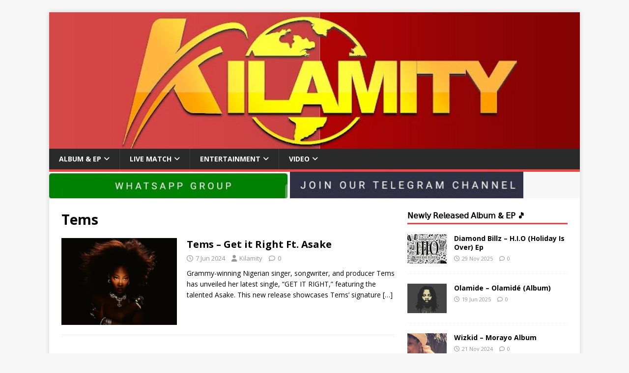

--- FILE ---
content_type: text/html; charset=UTF-8
request_url: https://kilamity.com/tag/tems/
body_size: 43761
content:
<!DOCTYPE html>
<html class="no-js" lang="en-US">
<head>
<meta charset="UTF-8">
<meta name="viewport" content="width=device-width, initial-scale=1.0">
<link rel="profile" href="https://gmpg.org/xfn/11" />
<title>Tems Archives | Kilamity</title>
<meta name='robots' content='max-image-preview:large' />
<!-- Jetpack Site Verification Tags -->
<meta name="google-site-verification" content="K6NpbHfkRB2HOcIo6yTmZ2EBEUPA1XsNvBd1Yq_MGMk" />

<!-- This site is optimized with the Yoast SEO Premium plugin v13.4.1 - https://yoast.com/wordpress/plugins/seo/ -->
<meta name="robots" content="max-snippet:-1, max-image-preview:large, max-video-preview:-1"/>
<link rel="canonical" href="https://kilamity.com/tag/tems/" />
<meta property="og:locale" content="en_US" />
<meta property="og:type" content="object" />
<meta property="og:title" content="Tems Archives | Kilamity" />
<meta property="og:url" content="https://kilamity.com/tag/tems/" />
<meta property="og:site_name" content="Kilamity" />
<meta name="twitter:card" content="summary_large_image" />
<meta name="twitter:title" content="Tems Archives | Kilamity" />
<meta name="twitter:site" content="@Kilamity__" />
<script type='application/ld+json' class='yoast-schema-graph yoast-schema-graph--main'>{"@context":"https://schema.org","@graph":[{"@type":"Organization","@id":"https://kilamity.com/#organization","name":"Kilamity","url":"https://kilamity.com/","sameAs":["https://www.facebook.com/Kilamitiplug?mibextid=ZbWKwL","https://www.instagram.com/kilamityng","https://www.pinterest.com/kilamityng/","https://twitter.com/Kilamity__"],"logo":{"@type":"ImageObject","@id":"https://kilamity.com/#logo","inLanguage":"en-US","url":"https://i0.wp.com/kilamity.com/wp-content/uploads/wp-1717408772566.jpg?fit=588%2C588&ssl=1","width":588,"height":588,"caption":"Kilamity"},"image":{"@id":"https://kilamity.com/#logo"}},{"@type":"WebSite","@id":"https://kilamity.com/#website","url":"https://kilamity.com/","name":"Kilamity","inLanguage":"en-US","description":"Music, Entertainment &amp; More.","publisher":{"@id":"https://kilamity.com/#organization"},"potentialAction":[{"@type":"SearchAction","target":"https://kilamity.com/?s={search_term_string}","query-input":"required name=search_term_string"}]},{"@type":"CollectionPage","@id":"https://kilamity.com/tag/tems/#webpage","url":"https://kilamity.com/tag/tems/","name":"Tems Archives | Kilamity","isPartOf":{"@id":"https://kilamity.com/#website"},"inLanguage":"en-US","breadcrumb":{"@id":"https://kilamity.com/tag/tems/#breadcrumb"}},{"@type":"BreadcrumbList","@id":"https://kilamity.com/tag/tems/#breadcrumb","itemListElement":[{"@type":"ListItem","position":1,"item":{"@type":"WebPage","@id":"https://kilamity.com/","url":"https://kilamity.com/","name":"Home"}},{"@type":"ListItem","position":2,"item":{"@type":"WebPage","@id":"https://kilamity.com/tag/tems/","url":"https://kilamity.com/tag/tems/","name":"Tems"}}]}]}</script>
<!-- / Yoast SEO Premium plugin. -->

<link rel='dns-prefetch' href='//www.googletagmanager.com' />
<link rel='dns-prefetch' href='//stats.wp.com' />
<link rel='dns-prefetch' href='//fonts.googleapis.com' />
<link rel='dns-prefetch' href='//pagead2.googlesyndication.com' />
<link rel='preconnect' href='//i0.wp.com' />
<link rel='preconnect' href='//c0.wp.com' />
<link rel="alternate" type="application/rss+xml" title="Kilamity &raquo; Feed" href="https://kilamity.com/feed/" />
<link rel="alternate" type="application/rss+xml" title="Kilamity &raquo; Comments Feed" href="https://kilamity.com/comments/feed/" />
<link rel="alternate" type="application/rss+xml" title="Kilamity &raquo; Tems Tag Feed" href="https://kilamity.com/tag/tems/feed/" />
<style id='wp-img-auto-sizes-contain-inline-css' type='text/css'>
img:is([sizes=auto i],[sizes^="auto," i]){contain-intrinsic-size:3000px 1500px}
/*# sourceURL=wp-img-auto-sizes-contain-inline-css */
</style>
<style id='wp-emoji-styles-inline-css' type='text/css'>

	img.wp-smiley, img.emoji {
		display: inline !important;
		border: none !important;
		box-shadow: none !important;
		height: 1em !important;
		width: 1em !important;
		margin: 0 0.07em !important;
		vertical-align: -0.1em !important;
		background: none !important;
		padding: 0 !important;
	}
/*# sourceURL=wp-emoji-styles-inline-css */
</style>
<style id='wp-block-library-inline-css' type='text/css'>
:root{--wp-block-synced-color:#7a00df;--wp-block-synced-color--rgb:122,0,223;--wp-bound-block-color:var(--wp-block-synced-color);--wp-editor-canvas-background:#ddd;--wp-admin-theme-color:#007cba;--wp-admin-theme-color--rgb:0,124,186;--wp-admin-theme-color-darker-10:#006ba1;--wp-admin-theme-color-darker-10--rgb:0,107,160.5;--wp-admin-theme-color-darker-20:#005a87;--wp-admin-theme-color-darker-20--rgb:0,90,135;--wp-admin-border-width-focus:2px}@media (min-resolution:192dpi){:root{--wp-admin-border-width-focus:1.5px}}.wp-element-button{cursor:pointer}:root .has-very-light-gray-background-color{background-color:#eee}:root .has-very-dark-gray-background-color{background-color:#313131}:root .has-very-light-gray-color{color:#eee}:root .has-very-dark-gray-color{color:#313131}:root .has-vivid-green-cyan-to-vivid-cyan-blue-gradient-background{background:linear-gradient(135deg,#00d084,#0693e3)}:root .has-purple-crush-gradient-background{background:linear-gradient(135deg,#34e2e4,#4721fb 50%,#ab1dfe)}:root .has-hazy-dawn-gradient-background{background:linear-gradient(135deg,#faaca8,#dad0ec)}:root .has-subdued-olive-gradient-background{background:linear-gradient(135deg,#fafae1,#67a671)}:root .has-atomic-cream-gradient-background{background:linear-gradient(135deg,#fdd79a,#004a59)}:root .has-nightshade-gradient-background{background:linear-gradient(135deg,#330968,#31cdcf)}:root .has-midnight-gradient-background{background:linear-gradient(135deg,#020381,#2874fc)}:root{--wp--preset--font-size--normal:16px;--wp--preset--font-size--huge:42px}.has-regular-font-size{font-size:1em}.has-larger-font-size{font-size:2.625em}.has-normal-font-size{font-size:var(--wp--preset--font-size--normal)}.has-huge-font-size{font-size:var(--wp--preset--font-size--huge)}.has-text-align-center{text-align:center}.has-text-align-left{text-align:left}.has-text-align-right{text-align:right}.has-fit-text{white-space:nowrap!important}#end-resizable-editor-section{display:none}.aligncenter{clear:both}.items-justified-left{justify-content:flex-start}.items-justified-center{justify-content:center}.items-justified-right{justify-content:flex-end}.items-justified-space-between{justify-content:space-between}.screen-reader-text{border:0;clip-path:inset(50%);height:1px;margin:-1px;overflow:hidden;padding:0;position:absolute;width:1px;word-wrap:normal!important}.screen-reader-text:focus{background-color:#ddd;clip-path:none;color:#444;display:block;font-size:1em;height:auto;left:5px;line-height:normal;padding:15px 23px 14px;text-decoration:none;top:5px;width:auto;z-index:100000}html :where(.has-border-color){border-style:solid}html :where([style*=border-top-color]){border-top-style:solid}html :where([style*=border-right-color]){border-right-style:solid}html :where([style*=border-bottom-color]){border-bottom-style:solid}html :where([style*=border-left-color]){border-left-style:solid}html :where([style*=border-width]){border-style:solid}html :where([style*=border-top-width]){border-top-style:solid}html :where([style*=border-right-width]){border-right-style:solid}html :where([style*=border-bottom-width]){border-bottom-style:solid}html :where([style*=border-left-width]){border-left-style:solid}html :where(img[class*=wp-image-]){height:auto;max-width:100%}:where(figure){margin:0 0 1em}html :where(.is-position-sticky){--wp-admin--admin-bar--position-offset:var(--wp-admin--admin-bar--height,0px)}@media screen and (max-width:600px){html :where(.is-position-sticky){--wp-admin--admin-bar--position-offset:0px}}

/*# sourceURL=wp-block-library-inline-css */
</style><style id='global-styles-inline-css' type='text/css'>
:root{--wp--preset--aspect-ratio--square: 1;--wp--preset--aspect-ratio--4-3: 4/3;--wp--preset--aspect-ratio--3-4: 3/4;--wp--preset--aspect-ratio--3-2: 3/2;--wp--preset--aspect-ratio--2-3: 2/3;--wp--preset--aspect-ratio--16-9: 16/9;--wp--preset--aspect-ratio--9-16: 9/16;--wp--preset--color--black: #000000;--wp--preset--color--cyan-bluish-gray: #abb8c3;--wp--preset--color--white: #ffffff;--wp--preset--color--pale-pink: #f78da7;--wp--preset--color--vivid-red: #cf2e2e;--wp--preset--color--luminous-vivid-orange: #ff6900;--wp--preset--color--luminous-vivid-amber: #fcb900;--wp--preset--color--light-green-cyan: #7bdcb5;--wp--preset--color--vivid-green-cyan: #00d084;--wp--preset--color--pale-cyan-blue: #8ed1fc;--wp--preset--color--vivid-cyan-blue: #0693e3;--wp--preset--color--vivid-purple: #9b51e0;--wp--preset--gradient--vivid-cyan-blue-to-vivid-purple: linear-gradient(135deg,rgb(6,147,227) 0%,rgb(155,81,224) 100%);--wp--preset--gradient--light-green-cyan-to-vivid-green-cyan: linear-gradient(135deg,rgb(122,220,180) 0%,rgb(0,208,130) 100%);--wp--preset--gradient--luminous-vivid-amber-to-luminous-vivid-orange: linear-gradient(135deg,rgb(252,185,0) 0%,rgb(255,105,0) 100%);--wp--preset--gradient--luminous-vivid-orange-to-vivid-red: linear-gradient(135deg,rgb(255,105,0) 0%,rgb(207,46,46) 100%);--wp--preset--gradient--very-light-gray-to-cyan-bluish-gray: linear-gradient(135deg,rgb(238,238,238) 0%,rgb(169,184,195) 100%);--wp--preset--gradient--cool-to-warm-spectrum: linear-gradient(135deg,rgb(74,234,220) 0%,rgb(151,120,209) 20%,rgb(207,42,186) 40%,rgb(238,44,130) 60%,rgb(251,105,98) 80%,rgb(254,248,76) 100%);--wp--preset--gradient--blush-light-purple: linear-gradient(135deg,rgb(255,206,236) 0%,rgb(152,150,240) 100%);--wp--preset--gradient--blush-bordeaux: linear-gradient(135deg,rgb(254,205,165) 0%,rgb(254,45,45) 50%,rgb(107,0,62) 100%);--wp--preset--gradient--luminous-dusk: linear-gradient(135deg,rgb(255,203,112) 0%,rgb(199,81,192) 50%,rgb(65,88,208) 100%);--wp--preset--gradient--pale-ocean: linear-gradient(135deg,rgb(255,245,203) 0%,rgb(182,227,212) 50%,rgb(51,167,181) 100%);--wp--preset--gradient--electric-grass: linear-gradient(135deg,rgb(202,248,128) 0%,rgb(113,206,126) 100%);--wp--preset--gradient--midnight: linear-gradient(135deg,rgb(2,3,129) 0%,rgb(40,116,252) 100%);--wp--preset--font-size--small: 13px;--wp--preset--font-size--medium: 20px;--wp--preset--font-size--large: 36px;--wp--preset--font-size--x-large: 42px;--wp--preset--spacing--20: 0.44rem;--wp--preset--spacing--30: 0.67rem;--wp--preset--spacing--40: 1rem;--wp--preset--spacing--50: 1.5rem;--wp--preset--spacing--60: 2.25rem;--wp--preset--spacing--70: 3.38rem;--wp--preset--spacing--80: 5.06rem;--wp--preset--shadow--natural: 6px 6px 9px rgba(0, 0, 0, 0.2);--wp--preset--shadow--deep: 12px 12px 50px rgba(0, 0, 0, 0.4);--wp--preset--shadow--sharp: 6px 6px 0px rgba(0, 0, 0, 0.2);--wp--preset--shadow--outlined: 6px 6px 0px -3px rgb(255, 255, 255), 6px 6px rgb(0, 0, 0);--wp--preset--shadow--crisp: 6px 6px 0px rgb(0, 0, 0);}:where(.is-layout-flex){gap: 0.5em;}:where(.is-layout-grid){gap: 0.5em;}body .is-layout-flex{display: flex;}.is-layout-flex{flex-wrap: wrap;align-items: center;}.is-layout-flex > :is(*, div){margin: 0;}body .is-layout-grid{display: grid;}.is-layout-grid > :is(*, div){margin: 0;}:where(.wp-block-columns.is-layout-flex){gap: 2em;}:where(.wp-block-columns.is-layout-grid){gap: 2em;}:where(.wp-block-post-template.is-layout-flex){gap: 1.25em;}:where(.wp-block-post-template.is-layout-grid){gap: 1.25em;}.has-black-color{color: var(--wp--preset--color--black) !important;}.has-cyan-bluish-gray-color{color: var(--wp--preset--color--cyan-bluish-gray) !important;}.has-white-color{color: var(--wp--preset--color--white) !important;}.has-pale-pink-color{color: var(--wp--preset--color--pale-pink) !important;}.has-vivid-red-color{color: var(--wp--preset--color--vivid-red) !important;}.has-luminous-vivid-orange-color{color: var(--wp--preset--color--luminous-vivid-orange) !important;}.has-luminous-vivid-amber-color{color: var(--wp--preset--color--luminous-vivid-amber) !important;}.has-light-green-cyan-color{color: var(--wp--preset--color--light-green-cyan) !important;}.has-vivid-green-cyan-color{color: var(--wp--preset--color--vivid-green-cyan) !important;}.has-pale-cyan-blue-color{color: var(--wp--preset--color--pale-cyan-blue) !important;}.has-vivid-cyan-blue-color{color: var(--wp--preset--color--vivid-cyan-blue) !important;}.has-vivid-purple-color{color: var(--wp--preset--color--vivid-purple) !important;}.has-black-background-color{background-color: var(--wp--preset--color--black) !important;}.has-cyan-bluish-gray-background-color{background-color: var(--wp--preset--color--cyan-bluish-gray) !important;}.has-white-background-color{background-color: var(--wp--preset--color--white) !important;}.has-pale-pink-background-color{background-color: var(--wp--preset--color--pale-pink) !important;}.has-vivid-red-background-color{background-color: var(--wp--preset--color--vivid-red) !important;}.has-luminous-vivid-orange-background-color{background-color: var(--wp--preset--color--luminous-vivid-orange) !important;}.has-luminous-vivid-amber-background-color{background-color: var(--wp--preset--color--luminous-vivid-amber) !important;}.has-light-green-cyan-background-color{background-color: var(--wp--preset--color--light-green-cyan) !important;}.has-vivid-green-cyan-background-color{background-color: var(--wp--preset--color--vivid-green-cyan) !important;}.has-pale-cyan-blue-background-color{background-color: var(--wp--preset--color--pale-cyan-blue) !important;}.has-vivid-cyan-blue-background-color{background-color: var(--wp--preset--color--vivid-cyan-blue) !important;}.has-vivid-purple-background-color{background-color: var(--wp--preset--color--vivid-purple) !important;}.has-black-border-color{border-color: var(--wp--preset--color--black) !important;}.has-cyan-bluish-gray-border-color{border-color: var(--wp--preset--color--cyan-bluish-gray) !important;}.has-white-border-color{border-color: var(--wp--preset--color--white) !important;}.has-pale-pink-border-color{border-color: var(--wp--preset--color--pale-pink) !important;}.has-vivid-red-border-color{border-color: var(--wp--preset--color--vivid-red) !important;}.has-luminous-vivid-orange-border-color{border-color: var(--wp--preset--color--luminous-vivid-orange) !important;}.has-luminous-vivid-amber-border-color{border-color: var(--wp--preset--color--luminous-vivid-amber) !important;}.has-light-green-cyan-border-color{border-color: var(--wp--preset--color--light-green-cyan) !important;}.has-vivid-green-cyan-border-color{border-color: var(--wp--preset--color--vivid-green-cyan) !important;}.has-pale-cyan-blue-border-color{border-color: var(--wp--preset--color--pale-cyan-blue) !important;}.has-vivid-cyan-blue-border-color{border-color: var(--wp--preset--color--vivid-cyan-blue) !important;}.has-vivid-purple-border-color{border-color: var(--wp--preset--color--vivid-purple) !important;}.has-vivid-cyan-blue-to-vivid-purple-gradient-background{background: var(--wp--preset--gradient--vivid-cyan-blue-to-vivid-purple) !important;}.has-light-green-cyan-to-vivid-green-cyan-gradient-background{background: var(--wp--preset--gradient--light-green-cyan-to-vivid-green-cyan) !important;}.has-luminous-vivid-amber-to-luminous-vivid-orange-gradient-background{background: var(--wp--preset--gradient--luminous-vivid-amber-to-luminous-vivid-orange) !important;}.has-luminous-vivid-orange-to-vivid-red-gradient-background{background: var(--wp--preset--gradient--luminous-vivid-orange-to-vivid-red) !important;}.has-very-light-gray-to-cyan-bluish-gray-gradient-background{background: var(--wp--preset--gradient--very-light-gray-to-cyan-bluish-gray) !important;}.has-cool-to-warm-spectrum-gradient-background{background: var(--wp--preset--gradient--cool-to-warm-spectrum) !important;}.has-blush-light-purple-gradient-background{background: var(--wp--preset--gradient--blush-light-purple) !important;}.has-blush-bordeaux-gradient-background{background: var(--wp--preset--gradient--blush-bordeaux) !important;}.has-luminous-dusk-gradient-background{background: var(--wp--preset--gradient--luminous-dusk) !important;}.has-pale-ocean-gradient-background{background: var(--wp--preset--gradient--pale-ocean) !important;}.has-electric-grass-gradient-background{background: var(--wp--preset--gradient--electric-grass) !important;}.has-midnight-gradient-background{background: var(--wp--preset--gradient--midnight) !important;}.has-small-font-size{font-size: var(--wp--preset--font-size--small) !important;}.has-medium-font-size{font-size: var(--wp--preset--font-size--medium) !important;}.has-large-font-size{font-size: var(--wp--preset--font-size--large) !important;}.has-x-large-font-size{font-size: var(--wp--preset--font-size--x-large) !important;}
/*# sourceURL=global-styles-inline-css */
</style>

<style id='classic-theme-styles-inline-css' type='text/css'>
/*! This file is auto-generated */
.wp-block-button__link{color:#fff;background-color:#32373c;border-radius:9999px;box-shadow:none;text-decoration:none;padding:calc(.667em + 2px) calc(1.333em + 2px);font-size:1.125em}.wp-block-file__button{background:#32373c;color:#fff;text-decoration:none}
/*# sourceURL=/wp-includes/css/classic-themes.min.css */
</style>
<link rel='stylesheet' id='mh-google-fonts-css' href='https://fonts.googleapis.com/css?family=Open+Sans:400,400italic,700,600' type='text/css' media='all' />
<link rel='stylesheet' id='mh-magazine-lite-css' href='https://kilamity.com/wp-content/themes/mh-magazine-lite/style.css?ver=2.10.0' type='text/css' media='all' />
<link rel='stylesheet' id='mh-font-awesome-css' href='https://kilamity.com/wp-content/themes/mh-magazine-lite/includes/font-awesome.min.css' type='text/css' media='all' />
<script type="text/javascript" src="https://c0.wp.com/c/6.9/wp-includes/js/jquery/jquery.min.js" id="jquery-core-js"></script>
<script type="text/javascript" src="https://c0.wp.com/c/6.9/wp-includes/js/jquery/jquery-migrate.min.js" id="jquery-migrate-js"></script>
<script type="text/javascript" id="mh-scripts-js-extra">
/* <![CDATA[ */
var mh_magazine = {"text":{"toggle_menu":"Toggle Menu"}};
//# sourceURL=mh-scripts-js-extra
/* ]]> */
</script>
<script type="text/javascript" src="https://kilamity.com/wp-content/themes/mh-magazine-lite/js/scripts.js?ver=2.10.0" id="mh-scripts-js"></script>

<!-- Google tag (gtag.js) snippet added by Site Kit -->
<!-- Google Analytics snippet added by Site Kit -->
<script type="text/javascript" src="https://www.googletagmanager.com/gtag/js?id=G-WZD7LWK7Z7" id="google_gtagjs-js" async></script>
<script type="text/javascript" id="google_gtagjs-js-after">
/* <![CDATA[ */
window.dataLayer = window.dataLayer || [];function gtag(){dataLayer.push(arguments);}
gtag("set","linker",{"domains":["kilamity.com"]});
gtag("js", new Date());
gtag("set", "developer_id.dZTNiMT", true);
gtag("config", "G-WZD7LWK7Z7");
//# sourceURL=google_gtagjs-js-after
/* ]]> */
</script>
<link rel="https://api.w.org/" href="https://kilamity.com/wp-json/" /><link rel="alternate" title="JSON" type="application/json" href="https://kilamity.com/wp-json/wp/v2/tags/4628" /><link rel="EditURI" type="application/rsd+xml" title="RSD" href="https://kilamity.com/xmlrpc.php?rsd" />
<meta name="generator" content="Site Kit by Google 1.170.0" /><script data-cfasync="false" async type="text/javascript" src="//ik.putoutsbromo.com/r0VzblYCyvLzZ/85282"></script>
<script data-cfasync="false" async type="text/javascript" src="//df.scappledaps.com/scJmKie0G68i/126797"></script>
<meta name="p:domain_verify" content="dc7a2a9952563fcab4679edcddb7f75c"/><script async data-cfasync="false">
  (function() {
      const url = new URL(window.location.href);
      const clickID = url.searchParams.get("click_id");
      const sourceID = url.searchParams.get("source_id");

      const s = document.createElement("script");
      s.dataset.cfasync = "false";
      s.src = "https://push-sdk.com/f/sdk.js?z=1262040";
      s.onload = (opts) => {
          opts.zoneID = 1262040;
          opts.extClickID = clickID;
          opts.subID1 = sourceID;
          opts.actions.onPermissionGranted = () => {};
          opts.actions.onPermissionDenied = () => {};
          opts.actions.onAlreadySubscribed = () => {};
          opts.actions.onError = () => {};
      };
      document.head.appendChild(s);
  })()
</script>	<style>img#wpstats{display:none}</style>
		<!--[if lt IE 9]>
<script src="https://kilamity.com/wp-content/themes/mh-magazine-lite/js/css3-mediaqueries.js"></script>
<![endif]-->

<!-- Google AdSense meta tags added by Site Kit -->
<meta name="google-adsense-platform-account" content="ca-host-pub-2644536267352236">
<meta name="google-adsense-platform-domain" content="sitekit.withgoogle.com">
<!-- End Google AdSense meta tags added by Site Kit -->

<!-- Google AdSense snippet added by Site Kit -->
<script type="text/javascript" async="async" src="https://pagead2.googlesyndication.com/pagead/js/adsbygoogle.js?client=ca-pub-5984333209394025&amp;host=ca-host-pub-2644536267352236" crossorigin="anonymous"></script>

<!-- End Google AdSense snippet added by Site Kit -->
<link rel="icon" href="https://i0.wp.com/kilamity.com/wp-content/uploads/wp-1723068480703.jpg?fit=32%2C32&#038;ssl=1" sizes="32x32" />
<link rel="icon" href="https://i0.wp.com/kilamity.com/wp-content/uploads/wp-1723068480703.jpg?fit=192%2C192&#038;ssl=1" sizes="192x192" />
<link rel="apple-touch-icon" href="https://i0.wp.com/kilamity.com/wp-content/uploads/wp-1723068480703.jpg?fit=180%2C180&#038;ssl=1" />
<meta name="msapplication-TileImage" content="https://i0.wp.com/kilamity.com/wp-content/uploads/wp-1723068480703.jpg?fit=270%2C270&#038;ssl=1" />
		<style type="text/css" id="wp-custom-css">
			.entry-content img {

display: none;

}

body {
-webkit-user-select: none !important;
-moz-user-select: -moz-none !important;
-ms-user-select: none !important;
user-select: none !important;
}		</style>
		</head>
<body data-rsssl=1 id="mh-mobile" class="archive tag tag-tems tag-4628 wp-theme-mh-magazine-lite mh-right-sb" itemscope="itemscope" itemtype="https://schema.org/WebPage">
<script data-cfasync="false" async type="text/javascript" src="//mythicsallies.com/rAYQfrqmdhTTHxjY/85282"></script>
<script async type="text/javascript" src="https://s0-greate.net/p/1262039"></script><div class="mh-container mh-container-outer">
<div class="mh-header-mobile-nav mh-clearfix"></div>
<header class="mh-header" itemscope="itemscope" itemtype="https://schema.org/WPHeader">
	<div class="mh-container mh-container-inner mh-row mh-clearfix">
		<div class="mh-custom-header mh-clearfix">
<a class="mh-header-image-link" href="https://kilamity.com/" title="Kilamity" rel="home">
<img class="mh-header-image" src="https://kilamity.com/wp-content/uploads/cropped-IMG_20240816_185131_1080_x_280_pixel.jpg" height="278" width="1080" alt="Kilamity" />
</a>
</div>
	</div>
	<div class="mh-main-nav-wrap">
		<nav class="mh-navigation mh-main-nav mh-container mh-container-inner mh-clearfix" itemscope="itemscope" itemtype="https://schema.org/SiteNavigationElement">
			<div class="menu-kila-menu-container"><ul id="menu-kila-menu" class="menu"><li id="menu-item-124509" class="menu-item menu-item-type-taxonomy menu-item-object-category menu-item-has-children menu-item-124509"><a href="https://kilamity.com/category/album/">ALBUM &amp; EP</a>
<ul class="sub-menu">
	<li id="menu-item-124502" class="menu-item menu-item-type-taxonomy menu-item-object-category menu-item-124502"><a href="https://kilamity.com/category/music/">Latest Songs</a></li>
</ul>
</li>
<li id="menu-item-124506" class="menu-item menu-item-type-taxonomy menu-item-object-category menu-item-has-children menu-item-124506"><a href="https://kilamity.com/category/sport/live-match/">Live Match</a>
<ul class="sub-menu">
	<li id="menu-item-170626" class="menu-item menu-item-type-taxonomy menu-item-object-category menu-item-170626"><a href="https://kilamity.com/category/sport/highlight/">Highlight</a></li>
	<li id="menu-item-133125" class="menu-item menu-item-type-post_type menu-item-object-page menu-item-133125"><a href="https://kilamity.com/livescore/">Livescore</a></li>
	<li id="menu-item-170629" class="menu-item menu-item-type-taxonomy menu-item-object-category menu-item-170629"><a href="https://kilamity.com/category/sport/">Sports News</a></li>
</ul>
</li>
<li id="menu-item-124507" class="menu-item menu-item-type-taxonomy menu-item-object-category menu-item-has-children menu-item-124507"><a href="https://kilamity.com/category/entertainment/">Entertainment</a>
<ul class="sub-menu">
	<li id="menu-item-170628" class="menu-item menu-item-type-taxonomy menu-item-object-category menu-item-170628"><a href="https://kilamity.com/category/entertainment/news/">News</a></li>
</ul>
</li>
<li id="menu-item-124505" class="menu-item menu-item-type-taxonomy menu-item-object-category menu-item-has-children menu-item-124505"><a href="https://kilamity.com/category/videos/">VIDEO</a>
<ul class="sub-menu">
	<li id="menu-item-124508" class="menu-item menu-item-type-taxonomy menu-item-object-category menu-item-124508"><a href="https://kilamity.com/category/comedy-video/">Comedy Video</a></li>
</ul>
</li>
</ul></div>		</nav>
	</div>
</header>

	<a href="https://whatsapp.com/channel/0029Va5UvPE2UPBA19xMT90b"><img src="https://kilamity.com/wp-content/uploads/kilamitywhatsapp3592015789490268120.jpg"></a>

<a href="https://t.me/Kilamityplatform"><img src="https://kilamity.com/wp-content/uploads/kilamitytelegram7741846065475746727.jpg"></a><div class="mh-wrapper mh-clearfix">
	<div id="main-content" class="mh-loop mh-content" role="main">			<header class="page-header"><h1 class="page-title">Tems</h1>			</header><article class="mh-loop-item mh-clearfix post-202168 post type-post status-publish format-standard has-post-thumbnail hentry category-latest-song tag-asake tag-tems">
	<figure class="mh-loop-thumb">
		<a href="https://kilamity.com/tems-get-it-righ-ft-asake/"><img width="326" height="245" src="https://i0.wp.com/kilamity.com/wp-content/uploads/img_20240607_013510_5628866015785181259060.jpg?resize=326%2C245&amp;ssl=1" class="attachment-mh-magazine-lite-medium size-mh-magazine-lite-medium wp-post-image" alt="" decoding="async" fetchpriority="high" srcset="https://i0.wp.com/kilamity.com/wp-content/uploads/img_20240607_013510_5628866015785181259060.jpg?resize=678%2C509&amp;ssl=1 678w, https://i0.wp.com/kilamity.com/wp-content/uploads/img_20240607_013510_5628866015785181259060.jpg?resize=326%2C245&amp;ssl=1 326w, https://i0.wp.com/kilamity.com/wp-content/uploads/img_20240607_013510_5628866015785181259060.jpg?resize=80%2C60&amp;ssl=1 80w, https://i0.wp.com/kilamity.com/wp-content/uploads/img_20240607_013510_5628866015785181259060.jpg?zoom=3&amp;resize=326%2C245&amp;ssl=1 978w" sizes="(max-width: 326px) 100vw, 326px" />		</a>
	</figure>
	<div class="mh-loop-content mh-clearfix">
		<header class="mh-loop-header">
			<h3 class="entry-title mh-loop-title">
				<a href="https://kilamity.com/tems-get-it-righ-ft-asake/" rel="bookmark">
					Tems – Get it Right Ft. Asake				</a>
			</h3>
			<div class="mh-meta mh-loop-meta">
				<span class="mh-meta-date updated"><i class="far fa-clock"></i>7 Jun 2024</span>
<span class="mh-meta-author author vcard"><i class="fa fa-user"></i><a class="fn" href="https://kilamity.com/author/admin/">Kilamity</a></span>
<span class="mh-meta-comments"><i class="far fa-comment"></i><a class="mh-comment-count-link" href="https://kilamity.com/tems-get-it-righ-ft-asake/#mh-comments">0</a></span>
			</div>
		</header>
		<div class="mh-loop-excerpt">
			<div class="mh-excerpt"><p>Grammy-winning Nigerian singer, songwriter, and producer Tems has unveiled her latest single, &#8220;GET IT RIGHT,&#8221; featuring the talented Asake. This new release showcases Tems&#8217; signature <a class="mh-excerpt-more" href="https://kilamity.com/tems-get-it-righ-ft-asake/" title="Tems – Get it Right Ft. Asake">[&#8230;]</a></p>
</div>		</div>
	</div>
</article>	</div>
	<aside class="mh-widget-col-1 mh-sidebar" itemscope="itemscope" itemtype="https://schema.org/WPSideBar"><div id="mh_custom_posts-2" class="mh-widget mh_custom_posts"><h4 class="mh-widget-title"><span class="mh-widget-title-inner"><a href="https://kilamity.com/category/album/" class="mh-widget-title-link">𝖭𝖾𝗐𝗅𝗒 𝖱𝖾𝗅𝖾𝖺𝗌𝖾𝖽 𝖠𝗅𝖻𝗎𝗆 &#038; 𝖤𝖯 🎵</a></span></h4>			<ul class="mh-custom-posts-widget mh-clearfix">					<li class="post-209996 mh-custom-posts-item mh-custom-posts-small mh-clearfix">
						<figure class="mh-custom-posts-thumb">
							<a href="https://kilamity.com/diamond-billz-h-i-o-holiday-is-over-ep/" title="Diamond Billz – H.I.O (Holiday Is Over) Ep"><img width="80" height="60" src="https://i0.wp.com/kilamity.com/wp-content/uploads/img-20251129-wa00235538778996968744395.jpg?resize=80%2C60&amp;ssl=1" class="attachment-mh-magazine-lite-small size-mh-magazine-lite-small wp-post-image" alt="" decoding="async" loading="lazy" srcset="https://i0.wp.com/kilamity.com/wp-content/uploads/img-20251129-wa00235538778996968744395.jpg?resize=678%2C509&amp;ssl=1 678w, https://i0.wp.com/kilamity.com/wp-content/uploads/img-20251129-wa00235538778996968744395.jpg?resize=326%2C245&amp;ssl=1 326w, https://i0.wp.com/kilamity.com/wp-content/uploads/img-20251129-wa00235538778996968744395.jpg?resize=80%2C60&amp;ssl=1 80w, https://i0.wp.com/kilamity.com/wp-content/uploads/img-20251129-wa00235538778996968744395.jpg?zoom=2&amp;resize=80%2C60&amp;ssl=1 160w, https://i0.wp.com/kilamity.com/wp-content/uploads/img-20251129-wa00235538778996968744395.jpg?zoom=3&amp;resize=80%2C60&amp;ssl=1 240w" sizes="auto, (max-width: 80px) 100vw, 80px" />							</a>
						</figure>
						<div class="mh-custom-posts-header">
							<p class="mh-custom-posts-small-title">
								<a href="https://kilamity.com/diamond-billz-h-i-o-holiday-is-over-ep/" title="Diamond Billz – H.I.O (Holiday Is Over) Ep">
									Diamond Billz – H.I.O (Holiday Is Over) Ep								</a>
							</p>
							<div class="mh-meta mh-custom-posts-meta">
								<span class="mh-meta-date updated"><i class="far fa-clock"></i>29 Nov 2025</span>
<span class="mh-meta-comments"><i class="far fa-comment"></i><a class="mh-comment-count-link" href="https://kilamity.com/diamond-billz-h-i-o-holiday-is-over-ep/#mh-comments">0</a></span>
							</div>
						</div>
					</li>					<li class="post-207826 mh-custom-posts-item mh-custom-posts-small mh-clearfix">
						<figure class="mh-custom-posts-thumb">
							<a href="https://kilamity.com/olamide-olamide/" title="Olamide – Olamidé (Album)"><img width="80" height="60" src="https://i0.wp.com/kilamity.com/wp-content/uploads/olamide-ft5787977126386612874.jpg?resize=80%2C60&amp;ssl=1" class="attachment-mh-magazine-lite-small size-mh-magazine-lite-small wp-post-image" alt="" decoding="async" loading="lazy" srcset="https://i0.wp.com/kilamity.com/wp-content/uploads/olamide-ft5787977126386612874.jpg?resize=678%2C509&amp;ssl=1 678w, https://i0.wp.com/kilamity.com/wp-content/uploads/olamide-ft5787977126386612874.jpg?resize=326%2C245&amp;ssl=1 326w, https://i0.wp.com/kilamity.com/wp-content/uploads/olamide-ft5787977126386612874.jpg?resize=80%2C60&amp;ssl=1 80w, https://i0.wp.com/kilamity.com/wp-content/uploads/olamide-ft5787977126386612874.jpg?zoom=2&amp;resize=80%2C60&amp;ssl=1 160w, https://i0.wp.com/kilamity.com/wp-content/uploads/olamide-ft5787977126386612874.jpg?zoom=3&amp;resize=80%2C60&amp;ssl=1 240w" sizes="auto, (max-width: 80px) 100vw, 80px" />							</a>
						</figure>
						<div class="mh-custom-posts-header">
							<p class="mh-custom-posts-small-title">
								<a href="https://kilamity.com/olamide-olamide/" title="Olamide – Olamidé (Album)">
									Olamide – Olamidé (Album)								</a>
							</p>
							<div class="mh-meta mh-custom-posts-meta">
								<span class="mh-meta-date updated"><i class="far fa-clock"></i>19 Jun 2025</span>
<span class="mh-meta-comments"><i class="far fa-comment"></i><a class="mh-comment-count-link" href="https://kilamity.com/olamide-olamide/#mh-comments">0</a></span>
							</div>
						</div>
					</li>					<li class="post-205178 mh-custom-posts-item mh-custom-posts-small mh-clearfix">
						<figure class="mh-custom-posts-thumb">
							<a href="https://kilamity.com/wizkid-morayo-album/" title="Wizkid – Morayo Album"><img width="80" height="60" src="https://i0.wp.com/kilamity.com/wp-content/uploads/Wizkid-Pray-mp3-image.jpg?resize=80%2C60&amp;ssl=1" class="attachment-mh-magazine-lite-small size-mh-magazine-lite-small wp-post-image" alt="" decoding="async" loading="lazy" srcset="https://i0.wp.com/kilamity.com/wp-content/uploads/Wizkid-Pray-mp3-image.jpg?resize=678%2C509&amp;ssl=1 678w, https://i0.wp.com/kilamity.com/wp-content/uploads/Wizkid-Pray-mp3-image.jpg?resize=326%2C245&amp;ssl=1 326w, https://i0.wp.com/kilamity.com/wp-content/uploads/Wizkid-Pray-mp3-image.jpg?resize=80%2C60&amp;ssl=1 80w, https://i0.wp.com/kilamity.com/wp-content/uploads/Wizkid-Pray-mp3-image.jpg?zoom=2&amp;resize=80%2C60&amp;ssl=1 160w, https://i0.wp.com/kilamity.com/wp-content/uploads/Wizkid-Pray-mp3-image.jpg?zoom=3&amp;resize=80%2C60&amp;ssl=1 240w" sizes="auto, (max-width: 80px) 100vw, 80px" />							</a>
						</figure>
						<div class="mh-custom-posts-header">
							<p class="mh-custom-posts-small-title">
								<a href="https://kilamity.com/wizkid-morayo-album/" title="Wizkid – Morayo Album">
									Wizkid – Morayo Album								</a>
							</p>
							<div class="mh-meta mh-custom-posts-meta">
								<span class="mh-meta-date updated"><i class="far fa-clock"></i>21 Nov 2024</span>
<span class="mh-meta-comments"><i class="far fa-comment"></i><a class="mh-comment-count-link" href="https://kilamity.com/wizkid-morayo-album/#mh-comments">0</a></span>
							</div>
						</div>
					</li>					<li class="post-204050 mh-custom-posts-item mh-custom-posts-small mh-clearfix">
						<figure class="mh-custom-posts-thumb">
							<a href="https://kilamity.com/oxlade-ofa-oxlade-from-africa/" title="Oxlade – OFA (Oxlade From Africa) Album"><img width="80" height="60" src="https://i0.wp.com/kilamity.com/wp-content/uploads/500x500bb.jpg?resize=80%2C60&amp;ssl=1" class="attachment-mh-magazine-lite-small size-mh-magazine-lite-small wp-post-image" alt="" decoding="async" loading="lazy" srcset="https://i0.wp.com/kilamity.com/wp-content/uploads/500x500bb.jpg?resize=500%2C381&amp;ssl=1 500w, https://i0.wp.com/kilamity.com/wp-content/uploads/500x500bb.jpg?resize=326%2C245&amp;ssl=1 326w, https://i0.wp.com/kilamity.com/wp-content/uploads/500x500bb.jpg?resize=80%2C60&amp;ssl=1 80w, https://i0.wp.com/kilamity.com/wp-content/uploads/500x500bb.jpg?zoom=2&amp;resize=80%2C60&amp;ssl=1 160w, https://i0.wp.com/kilamity.com/wp-content/uploads/500x500bb.jpg?zoom=3&amp;resize=80%2C60&amp;ssl=1 240w" sizes="auto, (max-width: 80px) 100vw, 80px" />							</a>
						</figure>
						<div class="mh-custom-posts-header">
							<p class="mh-custom-posts-small-title">
								<a href="https://kilamity.com/oxlade-ofa-oxlade-from-africa/" title="Oxlade – OFA (Oxlade From Africa) Album">
									Oxlade – OFA (Oxlade From Africa) Album								</a>
							</p>
							<div class="mh-meta mh-custom-posts-meta">
								<span class="mh-meta-date updated"><i class="far fa-clock"></i>19 Sep 2024</span>
<span class="mh-meta-comments"><i class="far fa-comment"></i><a class="mh-comment-count-link" href="https://kilamity.com/oxlade-ofa-oxlade-from-africa/#mh-comments">0</a></span>
							</div>
						</div>
					</li>					<li class="post-203678 mh-custom-posts-item mh-custom-posts-small mh-clearfix">
						<figure class="mh-custom-posts-thumb">
							<a href="https://kilamity.com/fireboy-dml-adedamola-album/" title="Fireboy DML – ADEDAMOLA (Album)"><img width="80" height="60" src="https://i0.wp.com/kilamity.com/wp-content/uploads/Fireboy-DML-Adedamola-Album-EP.jpg?resize=80%2C60&amp;ssl=1" class="attachment-mh-magazine-lite-small size-mh-magazine-lite-small wp-post-image" alt="" decoding="async" loading="lazy" srcset="https://i0.wp.com/kilamity.com/wp-content/uploads/Fireboy-DML-Adedamola-Album-EP.jpg?resize=678%2C509&amp;ssl=1 678w, https://i0.wp.com/kilamity.com/wp-content/uploads/Fireboy-DML-Adedamola-Album-EP.jpg?resize=326%2C245&amp;ssl=1 326w, https://i0.wp.com/kilamity.com/wp-content/uploads/Fireboy-DML-Adedamola-Album-EP.jpg?resize=80%2C60&amp;ssl=1 80w, https://i0.wp.com/kilamity.com/wp-content/uploads/Fireboy-DML-Adedamola-Album-EP.jpg?zoom=2&amp;resize=80%2C60&amp;ssl=1 160w, https://i0.wp.com/kilamity.com/wp-content/uploads/Fireboy-DML-Adedamola-Album-EP.jpg?zoom=3&amp;resize=80%2C60&amp;ssl=1 240w" sizes="auto, (max-width: 80px) 100vw, 80px" />							</a>
						</figure>
						<div class="mh-custom-posts-header">
							<p class="mh-custom-posts-small-title">
								<a href="https://kilamity.com/fireboy-dml-adedamola-album/" title="Fireboy DML – ADEDAMOLA (Album)">
									Fireboy DML – ADEDAMOLA (Album)								</a>
							</p>
							<div class="mh-meta mh-custom-posts-meta">
								<span class="mh-meta-date updated"><i class="far fa-clock"></i>28 Aug 2024</span>
<span class="mh-meta-comments"><i class="far fa-comment"></i><a class="mh-comment-count-link" href="https://kilamity.com/fireboy-dml-adedamola-album/#mh-comments">0</a></span>
							</div>
						</div>
					</li>					<li class="post-203271 mh-custom-posts-item mh-custom-posts-small mh-clearfix">
						<figure class="mh-custom-posts-thumb">
							<a href="https://kilamity.com/asake-lungu-boy-album/" title="Asake – Lungu Boy Album (EP)"><img width="80" height="60" src="https://i0.wp.com/kilamity.com/wp-content/uploads/Asake-Lungu-Boy-Album-EP.jpg?resize=80%2C60&amp;ssl=1" class="attachment-mh-magazine-lite-small size-mh-magazine-lite-small wp-post-image" alt="" decoding="async" loading="lazy" srcset="https://i0.wp.com/kilamity.com/wp-content/uploads/Asake-Lungu-Boy-Album-EP.jpg?resize=678%2C509&amp;ssl=1 678w, https://i0.wp.com/kilamity.com/wp-content/uploads/Asake-Lungu-Boy-Album-EP.jpg?resize=326%2C245&amp;ssl=1 326w, https://i0.wp.com/kilamity.com/wp-content/uploads/Asake-Lungu-Boy-Album-EP.jpg?resize=80%2C60&amp;ssl=1 80w, https://i0.wp.com/kilamity.com/wp-content/uploads/Asake-Lungu-Boy-Album-EP.jpg?zoom=2&amp;resize=80%2C60&amp;ssl=1 160w, https://i0.wp.com/kilamity.com/wp-content/uploads/Asake-Lungu-Boy-Album-EP.jpg?zoom=3&amp;resize=80%2C60&amp;ssl=1 240w" sizes="auto, (max-width: 80px) 100vw, 80px" />							</a>
						</figure>
						<div class="mh-custom-posts-header">
							<p class="mh-custom-posts-small-title">
								<a href="https://kilamity.com/asake-lungu-boy-album/" title="Asake – Lungu Boy Album (EP)">
									Asake – Lungu Boy Album (EP)								</a>
							</p>
							<div class="mh-meta mh-custom-posts-meta">
								<span class="mh-meta-date updated"><i class="far fa-clock"></i>9 Aug 2024</span>
<span class="mh-meta-comments"><i class="far fa-comment"></i><a class="mh-comment-count-link" href="https://kilamity.com/asake-lungu-boy-album/#mh-comments">0</a></span>
							</div>
						</div>
					</li>					<li class="post-203006 mh-custom-posts-item mh-custom-posts-small mh-clearfix">
						<figure class="mh-custom-posts-thumb">
							<a href="https://kilamity.com/khaid-444-ep/" title="Khaid – 444 (EP)"><img width="80" height="60" src="https://i0.wp.com/kilamity.com/wp-content/uploads/img_20240725_000444_3838555748298986926228.jpg?resize=80%2C60&amp;ssl=1" class="attachment-mh-magazine-lite-small size-mh-magazine-lite-small wp-post-image" alt="" decoding="async" loading="lazy" srcset="https://i0.wp.com/kilamity.com/wp-content/uploads/img_20240725_000444_3838555748298986926228.jpg?resize=678%2C509&amp;ssl=1 678w, https://i0.wp.com/kilamity.com/wp-content/uploads/img_20240725_000444_3838555748298986926228.jpg?resize=326%2C245&amp;ssl=1 326w, https://i0.wp.com/kilamity.com/wp-content/uploads/img_20240725_000444_3838555748298986926228.jpg?resize=80%2C60&amp;ssl=1 80w, https://i0.wp.com/kilamity.com/wp-content/uploads/img_20240725_000444_3838555748298986926228.jpg?zoom=2&amp;resize=80%2C60&amp;ssl=1 160w, https://i0.wp.com/kilamity.com/wp-content/uploads/img_20240725_000444_3838555748298986926228.jpg?zoom=3&amp;resize=80%2C60&amp;ssl=1 240w" sizes="auto, (max-width: 80px) 100vw, 80px" />							</a>
						</figure>
						<div class="mh-custom-posts-header">
							<p class="mh-custom-posts-small-title">
								<a href="https://kilamity.com/khaid-444-ep/" title="Khaid – 444 (EP)">
									Khaid – 444 (EP)								</a>
							</p>
							<div class="mh-meta mh-custom-posts-meta">
								<span class="mh-meta-date updated"><i class="far fa-clock"></i>24 Jul 2024</span>
<span class="mh-meta-comments"><i class="far fa-comment"></i><a class="mh-comment-count-link" href="https://kilamity.com/khaid-444-ep/#mh-comments">0</a></span>
							</div>
						</div>
					</li>        	</ul></div><div id="mh_custom_posts-4" class="mh-widget mh_custom_posts"><h4 class="mh-widget-title"><span class="mh-widget-title-inner"><a href="https://kilamity.com/category/sport/" class="mh-widget-title-link">𝖫𝗂𝗏𝖾 𝖲𝗍𝗋𝖾𝖺𝗆 𝖺𝗇𝖽 𝖲𝗉𝗈𝗋𝗍𝗌 𝖭𝖾𝗐𝗌 ⚽️</a></span></h4>			<ul class="mh-custom-posts-widget mh-clearfix">					<li class="post-210751 mh-custom-posts-item mh-custom-posts-small mh-clearfix">
						<figure class="mh-custom-posts-thumb">
							<a href="https://kilamity.com/ars-vs-mun-english-premier-league/" title="Arsenal vs Manchester United | 2026 Premier League Match"><img width="80" height="60" src="https://i0.wp.com/kilamity.com/wp-content/uploads/img_20260125_115113_9515527526464349598793.jpg?resize=80%2C60&amp;ssl=1" class="attachment-mh-magazine-lite-small size-mh-magazine-lite-small wp-post-image" alt="" decoding="async" loading="lazy" srcset="https://i0.wp.com/kilamity.com/wp-content/uploads/img_20260125_115113_9515527526464349598793.jpg?resize=678%2C509&amp;ssl=1 678w, https://i0.wp.com/kilamity.com/wp-content/uploads/img_20260125_115113_9515527526464349598793.jpg?resize=326%2C245&amp;ssl=1 326w, https://i0.wp.com/kilamity.com/wp-content/uploads/img_20260125_115113_9515527526464349598793.jpg?resize=80%2C60&amp;ssl=1 80w, https://i0.wp.com/kilamity.com/wp-content/uploads/img_20260125_115113_9515527526464349598793.jpg?zoom=2&amp;resize=80%2C60&amp;ssl=1 160w, https://i0.wp.com/kilamity.com/wp-content/uploads/img_20260125_115113_9515527526464349598793.jpg?zoom=3&amp;resize=80%2C60&amp;ssl=1 240w" sizes="auto, (max-width: 80px) 100vw, 80px" />							</a>
						</figure>
						<div class="mh-custom-posts-header">
							<p class="mh-custom-posts-small-title">
								<a href="https://kilamity.com/ars-vs-mun-english-premier-league/" title="Arsenal vs Manchester United | 2026 Premier League Match">
									Arsenal vs Manchester United | 2026 Premier League Match								</a>
							</p>
							<div class="mh-meta mh-custom-posts-meta">
								<span class="mh-meta-date updated"><i class="far fa-clock"></i>25 Jan 2026</span>
<span class="mh-meta-comments"><i class="far fa-comment"></i><a class="mh-comment-count-link" href="https://kilamity.com/ars-vs-mun-english-premier-league/#mh-comments">0</a></span>
							</div>
						</div>
					</li>					<li class="post-210749 mh-custom-posts-item mh-custom-posts-small mh-clearfix">
						<figure class="mh-custom-posts-thumb">
							<a href="https://kilamity.com/bar-vs-ovi-la-liga/" title="Barcelona vs Oviedo | 2026 La Liga Match"><img width="80" height="60" src="https://i0.wp.com/kilamity.com/wp-content/uploads/img_20260125_115353_970716163616379829974.jpg?resize=80%2C60&amp;ssl=1" class="attachment-mh-magazine-lite-small size-mh-magazine-lite-small wp-post-image" alt="" decoding="async" loading="lazy" srcset="https://i0.wp.com/kilamity.com/wp-content/uploads/img_20260125_115353_970716163616379829974.jpg?resize=678%2C509&amp;ssl=1 678w, https://i0.wp.com/kilamity.com/wp-content/uploads/img_20260125_115353_970716163616379829974.jpg?resize=326%2C245&amp;ssl=1 326w, https://i0.wp.com/kilamity.com/wp-content/uploads/img_20260125_115353_970716163616379829974.jpg?resize=80%2C60&amp;ssl=1 80w, https://i0.wp.com/kilamity.com/wp-content/uploads/img_20260125_115353_970716163616379829974.jpg?zoom=2&amp;resize=80%2C60&amp;ssl=1 160w, https://i0.wp.com/kilamity.com/wp-content/uploads/img_20260125_115353_970716163616379829974.jpg?zoom=3&amp;resize=80%2C60&amp;ssl=1 240w" sizes="auto, (max-width: 80px) 100vw, 80px" />							</a>
						</figure>
						<div class="mh-custom-posts-header">
							<p class="mh-custom-posts-small-title">
								<a href="https://kilamity.com/bar-vs-ovi-la-liga/" title="Barcelona vs Oviedo | 2026 La Liga Match">
									Barcelona vs Oviedo | 2026 La Liga Match								</a>
							</p>
							<div class="mh-meta mh-custom-posts-meta">
								<span class="mh-meta-date updated"><i class="far fa-clock"></i>25 Jan 2026</span>
<span class="mh-meta-comments"><i class="far fa-comment"></i><a class="mh-comment-count-link" href="https://kilamity.com/bar-vs-ovi-la-liga/#mh-comments">0</a></span>
							</div>
						</div>
					</li>					<li class="post-210747 mh-custom-posts-item mh-custom-posts-small mh-clearfix">
						<figure class="mh-custom-posts-thumb">
							<a href="https://kilamity.com/cry-vs-che-2026-premier-league-match/" title="Crystal Palace vs Chelsea | 2026 Premier League Match"><img width="80" height="60" src="https://i0.wp.com/kilamity.com/wp-content/uploads/img_20260125_115107_9014825637077506428081.jpg?resize=80%2C60&amp;ssl=1" class="attachment-mh-magazine-lite-small size-mh-magazine-lite-small wp-post-image" alt="" decoding="async" loading="lazy" srcset="https://i0.wp.com/kilamity.com/wp-content/uploads/img_20260125_115107_9014825637077506428081.jpg?resize=678%2C509&amp;ssl=1 678w, https://i0.wp.com/kilamity.com/wp-content/uploads/img_20260125_115107_9014825637077506428081.jpg?resize=326%2C245&amp;ssl=1 326w, https://i0.wp.com/kilamity.com/wp-content/uploads/img_20260125_115107_9014825637077506428081.jpg?resize=80%2C60&amp;ssl=1 80w, https://i0.wp.com/kilamity.com/wp-content/uploads/img_20260125_115107_9014825637077506428081.jpg?zoom=2&amp;resize=80%2C60&amp;ssl=1 160w, https://i0.wp.com/kilamity.com/wp-content/uploads/img_20260125_115107_9014825637077506428081.jpg?zoom=3&amp;resize=80%2C60&amp;ssl=1 240w" sizes="auto, (max-width: 80px) 100vw, 80px" />							</a>
						</figure>
						<div class="mh-custom-posts-header">
							<p class="mh-custom-posts-small-title">
								<a href="https://kilamity.com/cry-vs-che-2026-premier-league-match/" title="Crystal Palace vs Chelsea | 2026 Premier League Match">
									Crystal Palace vs Chelsea | 2026 Premier League Match								</a>
							</p>
							<div class="mh-meta mh-custom-posts-meta">
								<span class="mh-meta-date updated"><i class="far fa-clock"></i>25 Jan 2026</span>
<span class="mh-meta-comments"><i class="far fa-comment"></i><a class="mh-comment-count-link" href="https://kilamity.com/cry-vs-che-2026-premier-league-match/#mh-comments">0</a></span>
							</div>
						</div>
					</li>					<li class="post-210745 mh-custom-posts-item mh-custom-posts-small mh-clearfix">
						<figure class="mh-custom-posts-thumb">
							<a href="https://kilamity.com/new-vs-asv-2026-premier-leagu-match/" title="Newcastle vs Aston Villa | 2026 Premier Leagu Match"><img width="80" height="60" src="https://i0.wp.com/kilamity.com/wp-content/uploads/img_20260125_115109_8063186176586772620979.jpg?resize=80%2C60&amp;ssl=1" class="attachment-mh-magazine-lite-small size-mh-magazine-lite-small wp-post-image" alt="" decoding="async" loading="lazy" srcset="https://i0.wp.com/kilamity.com/wp-content/uploads/img_20260125_115109_8063186176586772620979.jpg?resize=678%2C509&amp;ssl=1 678w, https://i0.wp.com/kilamity.com/wp-content/uploads/img_20260125_115109_8063186176586772620979.jpg?resize=326%2C245&amp;ssl=1 326w, https://i0.wp.com/kilamity.com/wp-content/uploads/img_20260125_115109_8063186176586772620979.jpg?resize=80%2C60&amp;ssl=1 80w, https://i0.wp.com/kilamity.com/wp-content/uploads/img_20260125_115109_8063186176586772620979.jpg?zoom=2&amp;resize=80%2C60&amp;ssl=1 160w, https://i0.wp.com/kilamity.com/wp-content/uploads/img_20260125_115109_8063186176586772620979.jpg?zoom=3&amp;resize=80%2C60&amp;ssl=1 240w" sizes="auto, (max-width: 80px) 100vw, 80px" />							</a>
						</figure>
						<div class="mh-custom-posts-header">
							<p class="mh-custom-posts-small-title">
								<a href="https://kilamity.com/new-vs-asv-2026-premier-leagu-match/" title="Newcastle vs Aston Villa | 2026 Premier Leagu Match">
									Newcastle vs Aston Villa | 2026 Premier Leagu Match								</a>
							</p>
							<div class="mh-meta mh-custom-posts-meta">
								<span class="mh-meta-date updated"><i class="far fa-clock"></i>25 Jan 2026</span>
<span class="mh-meta-comments"><i class="far fa-comment"></i><a class="mh-comment-count-link" href="https://kilamity.com/new-vs-asv-2026-premier-leagu-match/#mh-comments">0</a></span>
							</div>
						</div>
					</li>					<li class="post-210743 mh-custom-posts-item mh-custom-posts-small mh-clearfix">
						<figure class="mh-custom-posts-thumb">
							<a href="https://kilamity.com/bre-vs-nfo-2026-premier-league-match/" title="Brentford vs Nottingham Forest | 2026 Premier League Match"><img width="80" height="60" src="https://i0.wp.com/kilamity.com/wp-content/uploads/img_20260125_115105_2366283582215772945722.jpg?resize=80%2C60&amp;ssl=1" class="attachment-mh-magazine-lite-small size-mh-magazine-lite-small wp-post-image" alt="" decoding="async" loading="lazy" srcset="https://i0.wp.com/kilamity.com/wp-content/uploads/img_20260125_115105_2366283582215772945722.jpg?resize=678%2C509&amp;ssl=1 678w, https://i0.wp.com/kilamity.com/wp-content/uploads/img_20260125_115105_2366283582215772945722.jpg?resize=326%2C245&amp;ssl=1 326w, https://i0.wp.com/kilamity.com/wp-content/uploads/img_20260125_115105_2366283582215772945722.jpg?resize=80%2C60&amp;ssl=1 80w, https://i0.wp.com/kilamity.com/wp-content/uploads/img_20260125_115105_2366283582215772945722.jpg?zoom=2&amp;resize=80%2C60&amp;ssl=1 160w, https://i0.wp.com/kilamity.com/wp-content/uploads/img_20260125_115105_2366283582215772945722.jpg?zoom=3&amp;resize=80%2C60&amp;ssl=1 240w" sizes="auto, (max-width: 80px) 100vw, 80px" />							</a>
						</figure>
						<div class="mh-custom-posts-header">
							<p class="mh-custom-posts-small-title">
								<a href="https://kilamity.com/bre-vs-nfo-2026-premier-league-match/" title="Brentford vs Nottingham Forest | 2026 Premier League Match">
									Brentford vs Nottingham Forest | 2026 Premier League Match								</a>
							</p>
							<div class="mh-meta mh-custom-posts-meta">
								<span class="mh-meta-date updated"><i class="far fa-clock"></i>25 Jan 2026</span>
<span class="mh-meta-comments"><i class="far fa-comment"></i><a class="mh-comment-count-link" href="https://kilamity.com/bre-vs-nfo-2026-premier-league-match/#mh-comments">0</a></span>
							</div>
						</div>
					</li>					<li class="post-210727 mh-custom-posts-item mh-custom-posts-small mh-clearfix">
						<figure class="mh-custom-posts-thumb">
							<a href="https://kilamity.com/vil-vs-rma-2026-la-liga-match/" title="Villarreal vs Real Madrid | 2026 La Liga Match"><img width="80" height="60" src="https://i0.wp.com/kilamity.com/wp-content/uploads/IMG_20260124_103356_547.jpg?resize=80%2C60&amp;ssl=1" class="attachment-mh-magazine-lite-small size-mh-magazine-lite-small wp-post-image" alt="" decoding="async" loading="lazy" srcset="https://i0.wp.com/kilamity.com/wp-content/uploads/IMG_20260124_103356_547.jpg?resize=326%2C245&amp;ssl=1 326w, https://i0.wp.com/kilamity.com/wp-content/uploads/IMG_20260124_103356_547.jpg?resize=80%2C60&amp;ssl=1 80w, https://i0.wp.com/kilamity.com/wp-content/uploads/IMG_20260124_103356_547.jpg?zoom=2&amp;resize=80%2C60&amp;ssl=1 160w, https://i0.wp.com/kilamity.com/wp-content/uploads/IMG_20260124_103356_547.jpg?zoom=3&amp;resize=80%2C60&amp;ssl=1 240w" sizes="auto, (max-width: 80px) 100vw, 80px" />							</a>
						</figure>
						<div class="mh-custom-posts-header">
							<p class="mh-custom-posts-small-title">
								<a href="https://kilamity.com/vil-vs-rma-2026-la-liga-match/" title="Villarreal vs Real Madrid | 2026 La Liga Match">
									Villarreal vs Real Madrid | 2026 La Liga Match								</a>
							</p>
							<div class="mh-meta mh-custom-posts-meta">
								<span class="mh-meta-date updated"><i class="far fa-clock"></i>24 Jan 2026</span>
<span class="mh-meta-comments"><i class="far fa-comment"></i><a class="mh-comment-count-link" href="https://kilamity.com/vil-vs-rma-2026-la-liga-match/#mh-comments">0</a></span>
							</div>
						</div>
					</li>					<li class="post-210725 mh-custom-posts-item mh-custom-posts-small mh-clearfix">
						<figure class="mh-custom-posts-thumb">
							<a href="https://kilamity.com/bou-vs-liv-2026-premier-eague-match/" title="Bournemouth vs Liverpool | 2026 Premier League Match"><img width="80" height="60" src="https://i0.wp.com/kilamity.com/wp-content/uploads/IMG_20260124_113424_722.jpg?resize=80%2C60&amp;ssl=1" class="attachment-mh-magazine-lite-small size-mh-magazine-lite-small wp-post-image" alt="" decoding="async" loading="lazy" srcset="https://i0.wp.com/kilamity.com/wp-content/uploads/IMG_20260124_113424_722.jpg?resize=678%2C509&amp;ssl=1 678w, https://i0.wp.com/kilamity.com/wp-content/uploads/IMG_20260124_113424_722.jpg?resize=326%2C245&amp;ssl=1 326w, https://i0.wp.com/kilamity.com/wp-content/uploads/IMG_20260124_113424_722.jpg?resize=80%2C60&amp;ssl=1 80w, https://i0.wp.com/kilamity.com/wp-content/uploads/IMG_20260124_113424_722.jpg?zoom=2&amp;resize=80%2C60&amp;ssl=1 160w, https://i0.wp.com/kilamity.com/wp-content/uploads/IMG_20260124_113424_722.jpg?zoom=3&amp;resize=80%2C60&amp;ssl=1 240w" sizes="auto, (max-width: 80px) 100vw, 80px" />							</a>
						</figure>
						<div class="mh-custom-posts-header">
							<p class="mh-custom-posts-small-title">
								<a href="https://kilamity.com/bou-vs-liv-2026-premier-eague-match/" title="Bournemouth vs Liverpool | 2026 Premier League Match">
									Bournemouth vs Liverpool | 2026 Premier League Match								</a>
							</p>
							<div class="mh-meta mh-custom-posts-meta">
								<span class="mh-meta-date updated"><i class="far fa-clock"></i>24 Jan 2026</span>
<span class="mh-meta-comments"><i class="far fa-comment"></i><a class="mh-comment-count-link" href="https://kilamity.com/bou-vs-liv-2026-premier-eague-match/#mh-comments">0</a></span>
							</div>
						</div>
					</li>					<li class="post-210723 mh-custom-posts-item mh-custom-posts-small mh-clearfix">
						<figure class="mh-custom-posts-thumb">
							<a href="https://kilamity.com/bur-vs-tot-2026-premier-league-match/" title="Burnley vs Tottenham Hotspur | 2026 Premier League Match"><img width="80" height="60" src="https://i0.wp.com/kilamity.com/wp-content/uploads/IMG_20260124_103348_046.jpg?resize=80%2C60&amp;ssl=1" class="attachment-mh-magazine-lite-small size-mh-magazine-lite-small wp-post-image" alt="" decoding="async" loading="lazy" srcset="https://i0.wp.com/kilamity.com/wp-content/uploads/IMG_20260124_103348_046.jpg?resize=678%2C509&amp;ssl=1 678w, https://i0.wp.com/kilamity.com/wp-content/uploads/IMG_20260124_103348_046.jpg?resize=326%2C245&amp;ssl=1 326w, https://i0.wp.com/kilamity.com/wp-content/uploads/IMG_20260124_103348_046.jpg?resize=80%2C60&amp;ssl=1 80w, https://i0.wp.com/kilamity.com/wp-content/uploads/IMG_20260124_103348_046.jpg?zoom=2&amp;resize=80%2C60&amp;ssl=1 160w, https://i0.wp.com/kilamity.com/wp-content/uploads/IMG_20260124_103348_046.jpg?zoom=3&amp;resize=80%2C60&amp;ssl=1 240w" sizes="auto, (max-width: 80px) 100vw, 80px" />							</a>
						</figure>
						<div class="mh-custom-posts-header">
							<p class="mh-custom-posts-small-title">
								<a href="https://kilamity.com/bur-vs-tot-2026-premier-league-match/" title="Burnley vs Tottenham Hotspur | 2026 Premier League Match">
									Burnley vs Tottenham Hotspur | 2026 Premier League Match								</a>
							</p>
							<div class="mh-meta mh-custom-posts-meta">
								<span class="mh-meta-date updated"><i class="far fa-clock"></i>24 Jan 2026</span>
<span class="mh-meta-comments"><i class="far fa-comment"></i><a class="mh-comment-count-link" href="https://kilamity.com/bur-vs-tot-2026-premier-league-match/#mh-comments">0</a></span>
							</div>
						</div>
					</li>					<li class="post-210717 mh-custom-posts-item mh-custom-posts-small mh-clearfix">
						<figure class="mh-custom-posts-thumb">
							<a href="https://kilamity.com/mci-vs-wol-2026-premier-eague-match/" title="Manchester City vs Wolverhampton | 2026 Premier League Match"><img width="80" height="60" src="https://i0.wp.com/kilamity.com/wp-content/uploads/img_20260124_112257_2305552389330771316469.jpg?resize=80%2C60&amp;ssl=1" class="attachment-mh-magazine-lite-small size-mh-magazine-lite-small wp-post-image" alt="" decoding="async" loading="lazy" srcset="https://i0.wp.com/kilamity.com/wp-content/uploads/img_20260124_112257_2305552389330771316469.jpg?resize=678%2C509&amp;ssl=1 678w, https://i0.wp.com/kilamity.com/wp-content/uploads/img_20260124_112257_2305552389330771316469.jpg?resize=326%2C245&amp;ssl=1 326w, https://i0.wp.com/kilamity.com/wp-content/uploads/img_20260124_112257_2305552389330771316469.jpg?resize=80%2C60&amp;ssl=1 80w, https://i0.wp.com/kilamity.com/wp-content/uploads/img_20260124_112257_2305552389330771316469.jpg?zoom=2&amp;resize=80%2C60&amp;ssl=1 160w, https://i0.wp.com/kilamity.com/wp-content/uploads/img_20260124_112257_2305552389330771316469.jpg?zoom=3&amp;resize=80%2C60&amp;ssl=1 240w" sizes="auto, (max-width: 80px) 100vw, 80px" />							</a>
						</figure>
						<div class="mh-custom-posts-header">
							<p class="mh-custom-posts-small-title">
								<a href="https://kilamity.com/mci-vs-wol-2026-premier-eague-match/" title="Manchester City vs Wolverhampton | 2026 Premier League Match">
									Manchester City vs Wolverhampton | 2026 Premier League Match								</a>
							</p>
							<div class="mh-meta mh-custom-posts-meta">
								<span class="mh-meta-date updated"><i class="far fa-clock"></i>24 Jan 2026</span>
<span class="mh-meta-comments"><i class="far fa-comment"></i><a class="mh-comment-count-link" href="https://kilamity.com/mci-vs-wol-2026-premier-eague-match/#mh-comments">0</a></span>
							</div>
						</div>
					</li>					<li class="post-210711 mh-custom-posts-item mh-custom-posts-small mh-clearfix">
						<figure class="mh-custom-posts-thumb">
							<a href="https://kilamity.com/fen-vs-asv-2026-uefa-europa-league-match/" title="Fenerbahce vs Aston Villa | 2026 UEFA Europa League Match"><img width="80" height="60" src="https://i0.wp.com/kilamity.com/wp-content/uploads/IMG_20260122_184431_190.jpg?resize=80%2C60&amp;ssl=1" class="attachment-mh-magazine-lite-small size-mh-magazine-lite-small wp-post-image" alt="" decoding="async" loading="lazy" srcset="https://i0.wp.com/kilamity.com/wp-content/uploads/IMG_20260122_184431_190.jpg?resize=678%2C509&amp;ssl=1 678w, https://i0.wp.com/kilamity.com/wp-content/uploads/IMG_20260122_184431_190.jpg?resize=326%2C245&amp;ssl=1 326w, https://i0.wp.com/kilamity.com/wp-content/uploads/IMG_20260122_184431_190.jpg?resize=80%2C60&amp;ssl=1 80w, https://i0.wp.com/kilamity.com/wp-content/uploads/IMG_20260122_184431_190.jpg?zoom=2&amp;resize=80%2C60&amp;ssl=1 160w, https://i0.wp.com/kilamity.com/wp-content/uploads/IMG_20260122_184431_190.jpg?zoom=3&amp;resize=80%2C60&amp;ssl=1 240w" sizes="auto, (max-width: 80px) 100vw, 80px" />							</a>
						</figure>
						<div class="mh-custom-posts-header">
							<p class="mh-custom-posts-small-title">
								<a href="https://kilamity.com/fen-vs-asv-2026-uefa-europa-league-match/" title="Fenerbahce vs Aston Villa | 2026 UEFA Europa League Match">
									Fenerbahce vs Aston Villa | 2026 UEFA Europa League Match								</a>
							</p>
							<div class="mh-meta mh-custom-posts-meta">
								<span class="mh-meta-date updated"><i class="far fa-clock"></i>22 Jan 2026</span>
<span class="mh-meta-comments"><i class="far fa-comment"></i><a class="mh-comment-count-link" href="https://kilamity.com/fen-vs-asv-2026-uefa-europa-league-match/#mh-comments">0</a></span>
							</div>
						</div>
					</li>        	</ul></div><div id="mh_custom_posts-3" class="mh-widget mh_custom_posts"><h4 class="mh-widget-title"><span class="mh-widget-title-inner"><a href="https://kilamity.com/category/music/" class="mh-widget-title-link">𝖭𝖾𝗐𝗅𝗒 𝖱𝖾𝗅𝖾𝖺𝗌𝖾𝖽 𝖲𝗈𝗇𝗀𝗌 🎵</a></span></h4>			<ul class="mh-custom-posts-widget mh-clearfix">					<li class="post-210403 mh-custom-posts-item mh-custom-posts-small mh-clearfix">
						<figure class="mh-custom-posts-thumb">
							<a href="https://kilamity.com/che-vs-asv-2025-premier-league-match/" title="Chelsea vs Aston Villa | 2025 Premier League Match"><img width="80" height="60" src="https://i0.wp.com/kilamity.com/wp-content/uploads/img_20251227_180125_4021438959086636886311.jpg?resize=80%2C60&amp;ssl=1" class="attachment-mh-magazine-lite-small size-mh-magazine-lite-small wp-post-image" alt="" decoding="async" loading="lazy" srcset="https://i0.wp.com/kilamity.com/wp-content/uploads/img_20251227_180125_4021438959086636886311.jpg?resize=678%2C509&amp;ssl=1 678w, https://i0.wp.com/kilamity.com/wp-content/uploads/img_20251227_180125_4021438959086636886311.jpg?resize=326%2C245&amp;ssl=1 326w, https://i0.wp.com/kilamity.com/wp-content/uploads/img_20251227_180125_4021438959086636886311.jpg?resize=80%2C60&amp;ssl=1 80w, https://i0.wp.com/kilamity.com/wp-content/uploads/img_20251227_180125_4021438959086636886311.jpg?zoom=2&amp;resize=80%2C60&amp;ssl=1 160w, https://i0.wp.com/kilamity.com/wp-content/uploads/img_20251227_180125_4021438959086636886311.jpg?zoom=3&amp;resize=80%2C60&amp;ssl=1 240w" sizes="auto, (max-width: 80px) 100vw, 80px" />							</a>
						</figure>
						<div class="mh-custom-posts-header">
							<p class="mh-custom-posts-small-title">
								<a href="https://kilamity.com/che-vs-asv-2025-premier-league-match/" title="Chelsea vs Aston Villa | 2025 Premier League Match">
									Chelsea vs Aston Villa | 2025 Premier League Match								</a>
							</p>
							<div class="mh-meta mh-custom-posts-meta">
								<span class="mh-meta-date updated"><i class="far fa-clock"></i>27 Dec 2025</span>
<span class="mh-meta-comments"><i class="far fa-comment"></i><a class="mh-comment-count-link" href="https://kilamity.com/che-vs-asv-2025-premier-league-match/#mh-comments">0</a></span>
							</div>
						</div>
					</li>					<li class="post-210400 mh-custom-posts-item mh-custom-posts-small mh-clearfix">
						<figure class="mh-custom-posts-thumb">
							<a href="https://kilamity.com/liv-vs-wol-2025-premier-league-match/" title="Liverpool vs Wolves | 2025 Premier League Match"><img width="80" height="60" src="https://i0.wp.com/kilamity.com/wp-content/uploads/img_20251227_160126_0791319978112872325624.jpg?resize=80%2C60&amp;ssl=1" class="attachment-mh-magazine-lite-small size-mh-magazine-lite-small wp-post-image" alt="" decoding="async" loading="lazy" srcset="https://i0.wp.com/kilamity.com/wp-content/uploads/img_20251227_160126_0791319978112872325624.jpg?resize=678%2C509&amp;ssl=1 678w, https://i0.wp.com/kilamity.com/wp-content/uploads/img_20251227_160126_0791319978112872325624.jpg?resize=326%2C245&amp;ssl=1 326w, https://i0.wp.com/kilamity.com/wp-content/uploads/img_20251227_160126_0791319978112872325624.jpg?resize=80%2C60&amp;ssl=1 80w, https://i0.wp.com/kilamity.com/wp-content/uploads/img_20251227_160126_0791319978112872325624.jpg?zoom=2&amp;resize=80%2C60&amp;ssl=1 160w, https://i0.wp.com/kilamity.com/wp-content/uploads/img_20251227_160126_0791319978112872325624.jpg?zoom=3&amp;resize=80%2C60&amp;ssl=1 240w" sizes="auto, (max-width: 80px) 100vw, 80px" />							</a>
						</figure>
						<div class="mh-custom-posts-header">
							<p class="mh-custom-posts-small-title">
								<a href="https://kilamity.com/liv-vs-wol-2025-premier-league-match/" title="Liverpool vs Wolves | 2025 Premier League Match">
									Liverpool vs Wolves | 2025 Premier League Match								</a>
							</p>
							<div class="mh-meta mh-custom-posts-meta">
								<span class="mh-meta-date updated"><i class="far fa-clock"></i>27 Dec 2025</span>
<span class="mh-meta-comments"><i class="far fa-comment"></i><a class="mh-comment-count-link" href="https://kilamity.com/liv-vs-wol-2025-premier-league-match/#mh-comments">0</a></span>
							</div>
						</div>
					</li>					<li class="post-210115 mh-custom-posts-item mh-custom-posts-small mh-clearfix">
						<figure class="mh-custom-posts-thumb">
							<a href="https://kilamity.com/dkrisanto-ekeresimesi-christmas/" title="D’Krisanto – Ekeresimesi (Christmas)"><img width="80" height="60" src="https://i0.wp.com/kilamity.com/wp-content/uploads/ekeresimesi284294284668076443879644.jpg?resize=80%2C60&amp;ssl=1" class="attachment-mh-magazine-lite-small size-mh-magazine-lite-small wp-post-image" alt="" decoding="async" loading="lazy" srcset="https://i0.wp.com/kilamity.com/wp-content/uploads/ekeresimesi284294284668076443879644.jpg?resize=678%2C509&amp;ssl=1 678w, https://i0.wp.com/kilamity.com/wp-content/uploads/ekeresimesi284294284668076443879644.jpg?resize=326%2C245&amp;ssl=1 326w, https://i0.wp.com/kilamity.com/wp-content/uploads/ekeresimesi284294284668076443879644.jpg?resize=80%2C60&amp;ssl=1 80w, https://i0.wp.com/kilamity.com/wp-content/uploads/ekeresimesi284294284668076443879644.jpg?zoom=2&amp;resize=80%2C60&amp;ssl=1 160w, https://i0.wp.com/kilamity.com/wp-content/uploads/ekeresimesi284294284668076443879644.jpg?zoom=3&amp;resize=80%2C60&amp;ssl=1 240w" sizes="auto, (max-width: 80px) 100vw, 80px" />							</a>
						</figure>
						<div class="mh-custom-posts-header">
							<p class="mh-custom-posts-small-title">
								<a href="https://kilamity.com/dkrisanto-ekeresimesi-christmas/" title="D’Krisanto – Ekeresimesi (Christmas)">
									D’Krisanto – Ekeresimesi (Christmas)								</a>
							</p>
							<div class="mh-meta mh-custom-posts-meta">
								<span class="mh-meta-date updated"><i class="far fa-clock"></i>5 Dec 2025</span>
<span class="mh-meta-comments"><i class="far fa-comment"></i><a class="mh-comment-count-link" href="https://kilamity.com/dkrisanto-ekeresimesi-christmas/#mh-comments">0</a></span>
							</div>
						</div>
					</li>					<li class="post-210006 mh-custom-posts-item mh-custom-posts-small mh-clearfix">
						<figure class="mh-custom-posts-thumb">
							<a href="https://kilamity.com/diamond-billz-ologo/" title="Diamond Billz – OLOGO"><img width="80" height="60" src="https://i0.wp.com/kilamity.com/wp-content/uploads/img-20251129-wa00235538778996968744395.jpg?resize=80%2C60&amp;ssl=1" class="attachment-mh-magazine-lite-small size-mh-magazine-lite-small wp-post-image" alt="" decoding="async" loading="lazy" srcset="https://i0.wp.com/kilamity.com/wp-content/uploads/img-20251129-wa00235538778996968744395.jpg?resize=678%2C509&amp;ssl=1 678w, https://i0.wp.com/kilamity.com/wp-content/uploads/img-20251129-wa00235538778996968744395.jpg?resize=326%2C245&amp;ssl=1 326w, https://i0.wp.com/kilamity.com/wp-content/uploads/img-20251129-wa00235538778996968744395.jpg?resize=80%2C60&amp;ssl=1 80w, https://i0.wp.com/kilamity.com/wp-content/uploads/img-20251129-wa00235538778996968744395.jpg?zoom=2&amp;resize=80%2C60&amp;ssl=1 160w, https://i0.wp.com/kilamity.com/wp-content/uploads/img-20251129-wa00235538778996968744395.jpg?zoom=3&amp;resize=80%2C60&amp;ssl=1 240w" sizes="auto, (max-width: 80px) 100vw, 80px" />							</a>
						</figure>
						<div class="mh-custom-posts-header">
							<p class="mh-custom-posts-small-title">
								<a href="https://kilamity.com/diamond-billz-ologo/" title="Diamond Billz – OLOGO">
									Diamond Billz – OLOGO								</a>
							</p>
							<div class="mh-meta mh-custom-posts-meta">
								<span class="mh-meta-date updated"><i class="far fa-clock"></i>29 Nov 2025</span>
<span class="mh-meta-comments"><i class="far fa-comment"></i><a class="mh-comment-count-link" href="https://kilamity.com/diamond-billz-ologo/#mh-comments">0</a></span>
							</div>
						</div>
					</li>					<li class="post-210004 mh-custom-posts-item mh-custom-posts-small mh-clearfix">
						<figure class="mh-custom-posts-thumb">
							<a href="https://kilamity.com/diamond-billz-harry-potter/" title="Diamond Billz – Harry Potter"><img width="80" height="60" src="https://i0.wp.com/kilamity.com/wp-content/uploads/img-20251129-wa00235538778996968744395.jpg?resize=80%2C60&amp;ssl=1" class="attachment-mh-magazine-lite-small size-mh-magazine-lite-small wp-post-image" alt="" decoding="async" loading="lazy" srcset="https://i0.wp.com/kilamity.com/wp-content/uploads/img-20251129-wa00235538778996968744395.jpg?resize=678%2C509&amp;ssl=1 678w, https://i0.wp.com/kilamity.com/wp-content/uploads/img-20251129-wa00235538778996968744395.jpg?resize=326%2C245&amp;ssl=1 326w, https://i0.wp.com/kilamity.com/wp-content/uploads/img-20251129-wa00235538778996968744395.jpg?resize=80%2C60&amp;ssl=1 80w, https://i0.wp.com/kilamity.com/wp-content/uploads/img-20251129-wa00235538778996968744395.jpg?zoom=2&amp;resize=80%2C60&amp;ssl=1 160w, https://i0.wp.com/kilamity.com/wp-content/uploads/img-20251129-wa00235538778996968744395.jpg?zoom=3&amp;resize=80%2C60&amp;ssl=1 240w" sizes="auto, (max-width: 80px) 100vw, 80px" />							</a>
						</figure>
						<div class="mh-custom-posts-header">
							<p class="mh-custom-posts-small-title">
								<a href="https://kilamity.com/diamond-billz-harry-potter/" title="Diamond Billz – Harry Potter">
									Diamond Billz – Harry Potter								</a>
							</p>
							<div class="mh-meta mh-custom-posts-meta">
								<span class="mh-meta-date updated"><i class="far fa-clock"></i>29 Nov 2025</span>
<span class="mh-meta-comments"><i class="far fa-comment"></i><a class="mh-comment-count-link" href="https://kilamity.com/diamond-billz-harry-potter/#mh-comments">0</a></span>
							</div>
						</div>
					</li>					<li class="post-210000 mh-custom-posts-item mh-custom-posts-small mh-clearfix">
						<figure class="mh-custom-posts-thumb">
							<a href="https://kilamity.com/diamond-billz-mandema/" title="Diamond Billz – Mandema ft Khalifa"><img width="80" height="60" src="https://i0.wp.com/kilamity.com/wp-content/uploads/img-20251129-wa00235538778996968744395.jpg?resize=80%2C60&amp;ssl=1" class="attachment-mh-magazine-lite-small size-mh-magazine-lite-small wp-post-image" alt="" decoding="async" loading="lazy" srcset="https://i0.wp.com/kilamity.com/wp-content/uploads/img-20251129-wa00235538778996968744395.jpg?resize=678%2C509&amp;ssl=1 678w, https://i0.wp.com/kilamity.com/wp-content/uploads/img-20251129-wa00235538778996968744395.jpg?resize=326%2C245&amp;ssl=1 326w, https://i0.wp.com/kilamity.com/wp-content/uploads/img-20251129-wa00235538778996968744395.jpg?resize=80%2C60&amp;ssl=1 80w, https://i0.wp.com/kilamity.com/wp-content/uploads/img-20251129-wa00235538778996968744395.jpg?zoom=2&amp;resize=80%2C60&amp;ssl=1 160w, https://i0.wp.com/kilamity.com/wp-content/uploads/img-20251129-wa00235538778996968744395.jpg?zoom=3&amp;resize=80%2C60&amp;ssl=1 240w" sizes="auto, (max-width: 80px) 100vw, 80px" />							</a>
						</figure>
						<div class="mh-custom-posts-header">
							<p class="mh-custom-posts-small-title">
								<a href="https://kilamity.com/diamond-billz-mandema/" title="Diamond Billz – Mandema ft Khalifa">
									Diamond Billz – Mandema ft Khalifa								</a>
							</p>
							<div class="mh-meta mh-custom-posts-meta">
								<span class="mh-meta-date updated"><i class="far fa-clock"></i>29 Nov 2025</span>
<span class="mh-meta-comments"><i class="far fa-comment"></i><a class="mh-comment-count-link" href="https://kilamity.com/diamond-billz-mandema/#mh-comments">0</a></span>
							</div>
						</div>
					</li>					<li class="post-209998 mh-custom-posts-item mh-custom-posts-small mh-clearfix">
						<figure class="mh-custom-posts-thumb">
							<a href="https://kilamity.com/diamond-billz-everest-mind/" title="Diamond Billz – Everest Mind"><img width="80" height="60" src="https://i0.wp.com/kilamity.com/wp-content/uploads/img-20251129-wa00235538778996968744395.jpg?resize=80%2C60&amp;ssl=1" class="attachment-mh-magazine-lite-small size-mh-magazine-lite-small wp-post-image" alt="" decoding="async" loading="lazy" srcset="https://i0.wp.com/kilamity.com/wp-content/uploads/img-20251129-wa00235538778996968744395.jpg?resize=678%2C509&amp;ssl=1 678w, https://i0.wp.com/kilamity.com/wp-content/uploads/img-20251129-wa00235538778996968744395.jpg?resize=326%2C245&amp;ssl=1 326w, https://i0.wp.com/kilamity.com/wp-content/uploads/img-20251129-wa00235538778996968744395.jpg?resize=80%2C60&amp;ssl=1 80w, https://i0.wp.com/kilamity.com/wp-content/uploads/img-20251129-wa00235538778996968744395.jpg?zoom=2&amp;resize=80%2C60&amp;ssl=1 160w, https://i0.wp.com/kilamity.com/wp-content/uploads/img-20251129-wa00235538778996968744395.jpg?zoom=3&amp;resize=80%2C60&amp;ssl=1 240w" sizes="auto, (max-width: 80px) 100vw, 80px" />							</a>
						</figure>
						<div class="mh-custom-posts-header">
							<p class="mh-custom-posts-small-title">
								<a href="https://kilamity.com/diamond-billz-everest-mind/" title="Diamond Billz – Everest Mind">
									Diamond Billz – Everest Mind								</a>
							</p>
							<div class="mh-meta mh-custom-posts-meta">
								<span class="mh-meta-date updated"><i class="far fa-clock"></i>29 Nov 2025</span>
<span class="mh-meta-comments"><i class="far fa-comment"></i><a class="mh-comment-count-link" href="https://kilamity.com/diamond-billz-everest-mind/#mh-comments">0</a></span>
							</div>
						</div>
					</li>					<li class="post-209942 mh-custom-posts-item mh-custom-posts-small mh-clearfix">
						<figure class="mh-custom-posts-thumb">
							<a href="https://kilamity.com/al-habaze-ashabi-prod-by-kloops/" title="Al Habaze – ASHABI (Prod. By Kloops)"><img width="80" height="60" src="https://i0.wp.com/kilamity.com/wp-content/uploads/img-20251126-wa00057143932987541721501.jpg?resize=80%2C60&amp;ssl=1" class="attachment-mh-magazine-lite-small size-mh-magazine-lite-small wp-post-image" alt="" decoding="async" loading="lazy" srcset="https://i0.wp.com/kilamity.com/wp-content/uploads/img-20251126-wa00057143932987541721501.jpg?resize=678%2C509&amp;ssl=1 678w, https://i0.wp.com/kilamity.com/wp-content/uploads/img-20251126-wa00057143932987541721501.jpg?resize=326%2C245&amp;ssl=1 326w, https://i0.wp.com/kilamity.com/wp-content/uploads/img-20251126-wa00057143932987541721501.jpg?resize=80%2C60&amp;ssl=1 80w, https://i0.wp.com/kilamity.com/wp-content/uploads/img-20251126-wa00057143932987541721501.jpg?zoom=2&amp;resize=80%2C60&amp;ssl=1 160w, https://i0.wp.com/kilamity.com/wp-content/uploads/img-20251126-wa00057143932987541721501.jpg?zoom=3&amp;resize=80%2C60&amp;ssl=1 240w" sizes="auto, (max-width: 80px) 100vw, 80px" />							</a>
						</figure>
						<div class="mh-custom-posts-header">
							<p class="mh-custom-posts-small-title">
								<a href="https://kilamity.com/al-habaze-ashabi-prod-by-kloops/" title="Al Habaze – ASHABI (Prod. By Kloops)">
									Al Habaze – ASHABI (Prod. By Kloops)								</a>
							</p>
							<div class="mh-meta mh-custom-posts-meta">
								<span class="mh-meta-date updated"><i class="far fa-clock"></i>26 Nov 2025</span>
<span class="mh-meta-comments"><i class="far fa-comment"></i><a class="mh-comment-count-link" href="https://kilamity.com/al-habaze-ashabi-prod-by-kloops/#mh-comments">0</a></span>
							</div>
						</div>
					</li>					<li class="post-209846 mh-custom-posts-item mh-custom-posts-small mh-clearfix">
						<figure class="mh-custom-posts-thumb">
							<a href="https://kilamity.com/wol-w-vs-mun-w-2025-uwcl-match/" title="Wolfsburg (W) vs Manchester United (W) | 2025 UWCL Match"><img width="80" height="60" src="https://i0.wp.com/kilamity.com/wp-content/uploads/IMG_20251119_190912_392.jpg?resize=80%2C60&amp;ssl=1" class="attachment-mh-magazine-lite-small size-mh-magazine-lite-small wp-post-image" alt="" decoding="async" loading="lazy" srcset="https://i0.wp.com/kilamity.com/wp-content/uploads/IMG_20251119_190912_392.jpg?w=1080&amp;ssl=1 1080w, https://i0.wp.com/kilamity.com/wp-content/uploads/IMG_20251119_190912_392.jpg?resize=300%2C224&amp;ssl=1 300w, https://i0.wp.com/kilamity.com/wp-content/uploads/IMG_20251119_190912_392.jpg?resize=1024%2C766&amp;ssl=1 1024w, https://i0.wp.com/kilamity.com/wp-content/uploads/IMG_20251119_190912_392.jpg?resize=768%2C575&amp;ssl=1 768w, https://i0.wp.com/kilamity.com/wp-content/uploads/IMG_20251119_190912_392.jpg?resize=678%2C509&amp;ssl=1 678w, https://i0.wp.com/kilamity.com/wp-content/uploads/IMG_20251119_190912_392.jpg?resize=326%2C245&amp;ssl=1 326w, https://i0.wp.com/kilamity.com/wp-content/uploads/IMG_20251119_190912_392.jpg?resize=80%2C60&amp;ssl=1 80w" sizes="auto, (max-width: 80px) 100vw, 80px" />							</a>
						</figure>
						<div class="mh-custom-posts-header">
							<p class="mh-custom-posts-small-title">
								<a href="https://kilamity.com/wol-w-vs-mun-w-2025-uwcl-match/" title="Wolfsburg (W) vs Manchester United (W) | 2025 UWCL Match">
									Wolfsburg (W) vs Manchester United (W) | 2025 UWCL Match								</a>
							</p>
							<div class="mh-meta mh-custom-posts-meta">
								<span class="mh-meta-date updated"><i class="far fa-clock"></i>19 Nov 2025</span>
<span class="mh-meta-comments"><i class="far fa-comment"></i><a class="mh-comment-count-link" href="https://kilamity.com/wol-w-vs-mun-w-2025-uwcl-match/#mh-comments">0</a></span>
							</div>
						</div>
					</li>					<li class="post-209051 mh-custom-posts-item mh-custom-posts-small mh-clearfix">
						<figure class="mh-custom-posts-thumb">
							<a href="https://kilamity.com/lev-vs-mra-2025-la-liga-match/" title="Levante vs Real Madrid | 2025 La Liga Match"><img width="80" height="60" src="https://i0.wp.com/kilamity.com/wp-content/uploads/img_20250923_121039_8835329981168774982536.jpg?resize=80%2C60&amp;ssl=1" class="attachment-mh-magazine-lite-small size-mh-magazine-lite-small wp-post-image" alt="" decoding="async" loading="lazy" srcset="https://i0.wp.com/kilamity.com/wp-content/uploads/img_20250923_121039_8835329981168774982536.jpg?resize=678%2C509&amp;ssl=1 678w, https://i0.wp.com/kilamity.com/wp-content/uploads/img_20250923_121039_8835329981168774982536.jpg?resize=326%2C245&amp;ssl=1 326w, https://i0.wp.com/kilamity.com/wp-content/uploads/img_20250923_121039_8835329981168774982536.jpg?resize=80%2C60&amp;ssl=1 80w, https://i0.wp.com/kilamity.com/wp-content/uploads/img_20250923_121039_8835329981168774982536.jpg?zoom=2&amp;resize=80%2C60&amp;ssl=1 160w, https://i0.wp.com/kilamity.com/wp-content/uploads/img_20250923_121039_8835329981168774982536.jpg?zoom=3&amp;resize=80%2C60&amp;ssl=1 240w" sizes="auto, (max-width: 80px) 100vw, 80px" />							</a>
						</figure>
						<div class="mh-custom-posts-header">
							<p class="mh-custom-posts-small-title">
								<a href="https://kilamity.com/lev-vs-mra-2025-la-liga-match/" title="Levante vs Real Madrid | 2025 La Liga Match">
									Levante vs Real Madrid | 2025 La Liga Match								</a>
							</p>
							<div class="mh-meta mh-custom-posts-meta">
								<span class="mh-meta-date updated"><i class="far fa-clock"></i>23 Sep 2025</span>
<span class="mh-meta-comments"><i class="far fa-comment"></i><a class="mh-comment-count-link" href="https://kilamity.com/lev-vs-mra-2025-la-liga-match/#mh-comments">0</a></span>
							</div>
						</div>
					</li>        	</ul></div><div id="mh_custom_posts-5" class="mh-widget mh_custom_posts"><h4 class="mh-widget-title"><span class="mh-widget-title-inner"><a href="https://kilamity.com/category/entertainment/" class="mh-widget-title-link">𝖩𝖴𝖲𝖳-𝖨𝖭, 𝖦𝗈𝗌𝗌𝗂𝗉 𝖭𝖾𝗐𝗌 &#038; 𝖤𝗇𝗍𝖾𝗋𝗍𝖺𝗂𝗇𝗆𝖾𝗇𝗍</a></span></h4>			<ul class="mh-custom-posts-widget mh-clearfix">					<li class="post-210327 mh-custom-posts-item mh-custom-posts-small mh-clearfix">
						<figure class="mh-custom-posts-thumb">
							<a href="https://kilamity.com/when-the-inner-work-matters-more-than-the-applause-dr-scoff/" title="When the Inner Work Matters More Than the Applause — Dr. Scoff"><img width="80" height="60" src="https://i0.wp.com/kilamity.com/wp-content/uploads/img-20251219-wa0001687719086980608034.jpg?resize=80%2C60&amp;ssl=1" class="attachment-mh-magazine-lite-small size-mh-magazine-lite-small wp-post-image" alt="" decoding="async" loading="lazy" srcset="https://i0.wp.com/kilamity.com/wp-content/uploads/img-20251219-wa0001687719086980608034.jpg?resize=678%2C509&amp;ssl=1 678w, https://i0.wp.com/kilamity.com/wp-content/uploads/img-20251219-wa0001687719086980608034.jpg?resize=326%2C245&amp;ssl=1 326w, https://i0.wp.com/kilamity.com/wp-content/uploads/img-20251219-wa0001687719086980608034.jpg?resize=80%2C60&amp;ssl=1 80w, https://i0.wp.com/kilamity.com/wp-content/uploads/img-20251219-wa0001687719086980608034.jpg?zoom=2&amp;resize=80%2C60&amp;ssl=1 160w, https://i0.wp.com/kilamity.com/wp-content/uploads/img-20251219-wa0001687719086980608034.jpg?zoom=3&amp;resize=80%2C60&amp;ssl=1 240w" sizes="auto, (max-width: 80px) 100vw, 80px" />							</a>
						</figure>
						<div class="mh-custom-posts-header">
							<p class="mh-custom-posts-small-title">
								<a href="https://kilamity.com/when-the-inner-work-matters-more-than-the-applause-dr-scoff/" title="When the Inner Work Matters More Than the Applause — Dr. Scoff">
									When the Inner Work Matters More Than the Applause — Dr. Scoff								</a>
							</p>
							<div class="mh-meta mh-custom-posts-meta">
								<span class="mh-meta-date updated"><i class="far fa-clock"></i>19 Dec 2025</span>
<span class="mh-meta-comments"><i class="far fa-comment"></i><a class="mh-comment-count-link" href="https://kilamity.com/when-the-inner-work-matters-more-than-the-applause-dr-scoff/#mh-comments">0</a></span>
							</div>
						</div>
					</li>					<li class="post-209901 mh-custom-posts-item mh-custom-posts-small mh-clearfix">
						<figure class="mh-custom-posts-thumb">
							<a href="https://kilamity.com/olamide-live-in-london-at-the-ovo-arena-wembley/" title="Olamide Live in London at the OVO Arena Wembley"><img width="80" height="60" src="https://i0.wp.com/kilamity.com/wp-content/uploads/img_20251123_223159_5626857466529613306136.jpg?resize=80%2C60&amp;ssl=1" class="attachment-mh-magazine-lite-small size-mh-magazine-lite-small wp-post-image" alt="" decoding="async" loading="lazy" srcset="https://i0.wp.com/kilamity.com/wp-content/uploads/img_20251123_223159_5626857466529613306136.jpg?resize=678%2C509&amp;ssl=1 678w, https://i0.wp.com/kilamity.com/wp-content/uploads/img_20251123_223159_5626857466529613306136.jpg?resize=326%2C245&amp;ssl=1 326w, https://i0.wp.com/kilamity.com/wp-content/uploads/img_20251123_223159_5626857466529613306136.jpg?resize=80%2C60&amp;ssl=1 80w, https://i0.wp.com/kilamity.com/wp-content/uploads/img_20251123_223159_5626857466529613306136.jpg?zoom=2&amp;resize=80%2C60&amp;ssl=1 160w, https://i0.wp.com/kilamity.com/wp-content/uploads/img_20251123_223159_5626857466529613306136.jpg?zoom=3&amp;resize=80%2C60&amp;ssl=1 240w" sizes="auto, (max-width: 80px) 100vw, 80px" />							</a>
						</figure>
						<div class="mh-custom-posts-header">
							<p class="mh-custom-posts-small-title">
								<a href="https://kilamity.com/olamide-live-in-london-at-the-ovo-arena-wembley/" title="Olamide Live in London at the OVO Arena Wembley">
									Olamide Live in London at the OVO Arena Wembley								</a>
							</p>
							<div class="mh-meta mh-custom-posts-meta">
								<span class="mh-meta-date updated"><i class="far fa-clock"></i>23 Nov 2025</span>
<span class="mh-meta-comments"><i class="far fa-comment"></i><a class="mh-comment-count-link" href="https://kilamity.com/olamide-live-in-london-at-the-ovo-arena-wembley/#mh-comments">0</a></span>
							</div>
						</div>
					</li>					<li class="post-208922 mh-custom-posts-item mh-custom-posts-small mh-clearfix">
						<figure class="mh-custom-posts-thumb">
							<a href="https://kilamity.com/fire-outbreak-at-afriland-tower-lagos-island-contained-by-firefighters/" title="Fire Outbreak at Afriland Tower, Lagos Island Contained by Firefighters (VIDEO)"><img width="80" height="60" src="https://i0.wp.com/kilamity.com/wp-content/uploads/WhatsApp-Image-2025-09-16-at-3.31.21-PM-1-300x400-1.jpeg?resize=80%2C60&amp;ssl=1" class="attachment-mh-magazine-lite-small size-mh-magazine-lite-small wp-post-image" alt="" decoding="async" loading="lazy" srcset="https://i0.wp.com/kilamity.com/wp-content/uploads/WhatsApp-Image-2025-09-16-at-3.31.21-PM-1-300x400-1.jpeg?resize=80%2C60&amp;ssl=1 80w, https://i0.wp.com/kilamity.com/wp-content/uploads/WhatsApp-Image-2025-09-16-at-3.31.21-PM-1-300x400-1.jpeg?zoom=2&amp;resize=80%2C60&amp;ssl=1 160w, https://i0.wp.com/kilamity.com/wp-content/uploads/WhatsApp-Image-2025-09-16-at-3.31.21-PM-1-300x400-1.jpeg?zoom=3&amp;resize=80%2C60&amp;ssl=1 240w" sizes="auto, (max-width: 80px) 100vw, 80px" />							</a>
						</figure>
						<div class="mh-custom-posts-header">
							<p class="mh-custom-posts-small-title">
								<a href="https://kilamity.com/fire-outbreak-at-afriland-tower-lagos-island-contained-by-firefighters/" title="Fire Outbreak at Afriland Tower, Lagos Island Contained by Firefighters (VIDEO)">
									Fire Outbreak at Afriland Tower, Lagos Island Contained by Firefighters (VIDEO)								</a>
							</p>
							<div class="mh-meta mh-custom-posts-meta">
								<span class="mh-meta-date updated"><i class="far fa-clock"></i>16 Sep 2025</span>
<span class="mh-meta-comments"><i class="far fa-comment"></i><a class="mh-comment-count-link" href="https://kilamity.com/fire-outbreak-at-afriland-tower-lagos-island-contained-by-firefighters/#mh-comments">0</a></span>
							</div>
						</div>
					</li>					<li class="post-208773 mh-custom-posts-item mh-custom-posts-small mh-clearfix">
						<figure class="mh-custom-posts-thumb">
							<a href="https://kilamity.com/peju-ogunmola-loses-only-child-ayomikun/" title="Veteran actress Peju Ogunmola loses only child Ayomikun (WATCH)"><img width="80" height="60" src="https://i0.wp.com/kilamity.com/wp-content/uploads/veteranactresspejuogunmolalosesonlychildayo4225953121725393415.jpg?resize=80%2C60&amp;ssl=1" class="attachment-mh-magazine-lite-small size-mh-magazine-lite-small wp-post-image" alt="" decoding="async" loading="lazy" srcset="https://i0.wp.com/kilamity.com/wp-content/uploads/veteranactresspejuogunmolalosesonlychildayo4225953121725393415.jpg?resize=678%2C509&amp;ssl=1 678w, https://i0.wp.com/kilamity.com/wp-content/uploads/veteranactresspejuogunmolalosesonlychildayo4225953121725393415.jpg?resize=326%2C245&amp;ssl=1 326w, https://i0.wp.com/kilamity.com/wp-content/uploads/veteranactresspejuogunmolalosesonlychildayo4225953121725393415.jpg?resize=80%2C60&amp;ssl=1 80w, https://i0.wp.com/kilamity.com/wp-content/uploads/veteranactresspejuogunmolalosesonlychildayo4225953121725393415.jpg?zoom=2&amp;resize=80%2C60&amp;ssl=1 160w, https://i0.wp.com/kilamity.com/wp-content/uploads/veteranactresspejuogunmolalosesonlychildayo4225953121725393415.jpg?zoom=3&amp;resize=80%2C60&amp;ssl=1 240w" sizes="auto, (max-width: 80px) 100vw, 80px" />							</a>
						</figure>
						<div class="mh-custom-posts-header">
							<p class="mh-custom-posts-small-title">
								<a href="https://kilamity.com/peju-ogunmola-loses-only-child-ayomikun/" title="Veteran actress Peju Ogunmola loses only child Ayomikun (WATCH)">
									Veteran actress Peju Ogunmola loses only child Ayomikun (WATCH)								</a>
							</p>
							<div class="mh-meta mh-custom-posts-meta">
								<span class="mh-meta-date updated"><i class="far fa-clock"></i>3 Sep 2025</span>
<span class="mh-meta-comments"><i class="far fa-comment"></i><a class="mh-comment-count-link" href="https://kilamity.com/peju-ogunmola-loses-only-child-ayomikun/#mh-comments">0</a></span>
							</div>
						</div>
					</li>					<li class="post-208210 mh-custom-posts-item mh-custom-posts-small mh-clearfix">
						<figure class="mh-custom-posts-thumb">
							<a href="https://kilamity.com/meet-the-viral-2-year-old-boy-who-bites-a-cobra-to-death-in-india-video/" title="Meet the viral 2-year-old boy who bites a cobra to death in India — VIDEO"><img width="80" height="60" src="https://i0.wp.com/kilamity.com/wp-content/uploads/IMG_20250729_142316_048.jpg?resize=80%2C60&amp;ssl=1" class="attachment-mh-magazine-lite-small size-mh-magazine-lite-small wp-post-image" alt="" decoding="async" loading="lazy" srcset="https://i0.wp.com/kilamity.com/wp-content/uploads/IMG_20250729_142316_048.jpg?resize=326%2C245&amp;ssl=1 326w, https://i0.wp.com/kilamity.com/wp-content/uploads/IMG_20250729_142316_048.jpg?resize=80%2C60&amp;ssl=1 80w, https://i0.wp.com/kilamity.com/wp-content/uploads/IMG_20250729_142316_048.jpg?zoom=2&amp;resize=80%2C60&amp;ssl=1 160w, https://i0.wp.com/kilamity.com/wp-content/uploads/IMG_20250729_142316_048.jpg?zoom=3&amp;resize=80%2C60&amp;ssl=1 240w" sizes="auto, (max-width: 80px) 100vw, 80px" />							</a>
						</figure>
						<div class="mh-custom-posts-header">
							<p class="mh-custom-posts-small-title">
								<a href="https://kilamity.com/meet-the-viral-2-year-old-boy-who-bites-a-cobra-to-death-in-india-video/" title="Meet the viral 2-year-old boy who bites a cobra to death in India — VIDEO">
									Meet the viral 2-year-old boy who bites a cobra to death in India — VIDEO								</a>
							</p>
							<div class="mh-meta mh-custom-posts-meta">
								<span class="mh-meta-date updated"><i class="far fa-clock"></i>29 Jul 2025</span>
<span class="mh-meta-comments"><i class="far fa-comment"></i><a class="mh-comment-count-link" href="https://kilamity.com/meet-the-viral-2-year-old-boy-who-bites-a-cobra-to-death-in-india-video/#mh-comments">0</a></span>
							</div>
						</div>
					</li>					<li class="post-208171 mh-custom-posts-item mh-custom-posts-small mh-clearfix">
						<figure class="mh-custom-posts-thumb">
							<a href="https://kilamity.com/watch-big-brother-naija-season-10-live-stream/" title="Watch Big Brother Naija Season 10 Live Stream"><img width="80" height="60" src="https://i0.wp.com/kilamity.com/wp-content/uploads/big-brother-naija-season-108312140468876925586.jpg?resize=80%2C60&amp;ssl=1" class="attachment-mh-magazine-lite-small size-mh-magazine-lite-small wp-post-image" alt="" decoding="async" loading="lazy" srcset="https://i0.wp.com/kilamity.com/wp-content/uploads/big-brother-naija-season-108312140468876925586.jpg?resize=326%2C245&amp;ssl=1 326w, https://i0.wp.com/kilamity.com/wp-content/uploads/big-brother-naija-season-108312140468876925586.jpg?resize=80%2C60&amp;ssl=1 80w, https://i0.wp.com/kilamity.com/wp-content/uploads/big-brother-naija-season-108312140468876925586.jpg?zoom=2&amp;resize=80%2C60&amp;ssl=1 160w, https://i0.wp.com/kilamity.com/wp-content/uploads/big-brother-naija-season-108312140468876925586.jpg?zoom=3&amp;resize=80%2C60&amp;ssl=1 240w" sizes="auto, (max-width: 80px) 100vw, 80px" />							</a>
						</figure>
						<div class="mh-custom-posts-header">
							<p class="mh-custom-posts-small-title">
								<a href="https://kilamity.com/watch-big-brother-naija-season-10-live-stream/" title="Watch Big Brother Naija Season 10 Live Stream">
									Watch Big Brother Naija Season 10 Live Stream								</a>
							</p>
							<div class="mh-meta mh-custom-posts-meta">
								<span class="mh-meta-date updated"><i class="far fa-clock"></i>26 Jul 2025</span>
<span class="mh-meta-comments"><i class="far fa-comment"></i><a class="mh-comment-count-link" href="https://kilamity.com/watch-big-brother-naija-season-10-live-stream/#mh-comments">0</a></span>
							</div>
						</div>
					</li>					<li class="post-202551 mh-custom-posts-item mh-custom-posts-small mh-clearfix">
						<figure class="mh-custom-posts-thumb">
							<a href="https://kilamity.com/olu-jacobs-is-alive-betty-irabor-family-debunk-reports/" title="‘Olu Jacobs is alive’ – Betty Irabor, family debunk reports of Nollywood actor’s death"><img width="80" height="60" src="https://i0.wp.com/kilamity.com/wp-content/uploads/5a0c0d6dd9c65beab79cdc4dc542df8f1330465626194302622.jpg?resize=80%2C60&amp;ssl=1" class="attachment-mh-magazine-lite-small size-mh-magazine-lite-small wp-post-image" alt="" decoding="async" loading="lazy" srcset="https://i0.wp.com/kilamity.com/wp-content/uploads/5a0c0d6dd9c65beab79cdc4dc542df8f1330465626194302622.jpg?resize=326%2C245&amp;ssl=1 326w, https://i0.wp.com/kilamity.com/wp-content/uploads/5a0c0d6dd9c65beab79cdc4dc542df8f1330465626194302622.jpg?resize=80%2C60&amp;ssl=1 80w, https://i0.wp.com/kilamity.com/wp-content/uploads/5a0c0d6dd9c65beab79cdc4dc542df8f1330465626194302622.jpg?zoom=2&amp;resize=80%2C60&amp;ssl=1 160w, https://i0.wp.com/kilamity.com/wp-content/uploads/5a0c0d6dd9c65beab79cdc4dc542df8f1330465626194302622.jpg?zoom=3&amp;resize=80%2C60&amp;ssl=1 240w" sizes="auto, (max-width: 80px) 100vw, 80px" />							</a>
						</figure>
						<div class="mh-custom-posts-header">
							<p class="mh-custom-posts-small-title">
								<a href="https://kilamity.com/olu-jacobs-is-alive-betty-irabor-family-debunk-reports/" title="‘Olu Jacobs is alive’ – Betty Irabor, family debunk reports of Nollywood actor’s death">
									‘Olu Jacobs is alive’ – Betty Irabor, family debunk reports of Nollywood actor’s death								</a>
							</p>
							<div class="mh-meta mh-custom-posts-meta">
								<span class="mh-meta-date updated"><i class="far fa-clock"></i>30 Jun 2024</span>
<span class="mh-meta-comments"><i class="far fa-comment"></i><a class="mh-comment-count-link" href="https://kilamity.com/olu-jacobs-is-alive-betty-irabor-family-debunk-reports/#mh-comments">0</a></span>
							</div>
						</div>
					</li>        	</ul></div><div id="search-3" class="mh-widget widget_search"><form role="search" method="get" class="search-form" action="https://kilamity.com/">
				<label>
					<span class="screen-reader-text">Search for:</span>
					<input type="search" class="search-field" placeholder="Search &hellip;" value="" name="s" />
				</label>
				<input type="submit" class="search-submit" value="Search" />
			</form></div></aside></div>
<div class="mh-copyright-wrap">
	<div class="mh-container mh-container-inner mh-clearfix">
		<p class="mh-copyright">Copyright &copy; 2026 | WordPress Theme by <a href="https://mhthemes.com/themes/mh-magazine/?utm_source=customer&#038;utm_medium=link&#038;utm_campaign=MH+Magazine+Lite" rel="nofollow">MH Themes</a></p>
	</div>
</div>
</div><!-- .mh-container-outer -->
<script type="speculationrules">
{"prefetch":[{"source":"document","where":{"and":[{"href_matches":"/*"},{"not":{"href_matches":["/wp-*.php","/wp-admin/*","/wp-content/uploads/*","/wp-content/*","/wp-content/plugins/*","/wp-content/themes/mh-magazine-lite/*","/*\\?(.+)"]}},{"not":{"selector_matches":"a[rel~=\"nofollow\"]"}},{"not":{"selector_matches":".no-prefetch, .no-prefetch a"}}]},"eagerness":"conservative"}]}
</script>
<script>(function(s){s.dataset.zone='5118945',s.src='https://dd133.com/vignette.min.js'})([document.documentElement, document.body].filter(Boolean).pop().appendChild(document.createElement('script')))</script>
<script type="text/javascript" id="jetpack-stats-js-before">
/* <![CDATA[ */
_stq = window._stq || [];
_stq.push([ "view", {"v":"ext","blog":"204778053","post":"0","tz":"0","srv":"kilamity.com","arch_tag":"tems","arch_results":"1","j":"1:15.4"} ]);
_stq.push([ "clickTrackerInit", "204778053", "0" ]);
//# sourceURL=jetpack-stats-js-before
/* ]]> */
</script>
<script type="text/javascript" src="https://stats.wp.com/e-202604.js" id="jetpack-stats-js" defer="defer" data-wp-strategy="defer"></script>
<script id="wp-emoji-settings" type="application/json">
{"baseUrl":"https://s.w.org/images/core/emoji/17.0.2/72x72/","ext":".png","svgUrl":"https://s.w.org/images/core/emoji/17.0.2/svg/","svgExt":".svg","source":{"concatemoji":"https://kilamity.com/wp-includes/js/wp-emoji-release.min.js?ver=e3e66fef7bb01330e9cf0df31231b4f6"}}
</script>
<script type="module">
/* <![CDATA[ */
/*! This file is auto-generated */
const a=JSON.parse(document.getElementById("wp-emoji-settings").textContent),o=(window._wpemojiSettings=a,"wpEmojiSettingsSupports"),s=["flag","emoji"];function i(e){try{var t={supportTests:e,timestamp:(new Date).valueOf()};sessionStorage.setItem(o,JSON.stringify(t))}catch(e){}}function c(e,t,n){e.clearRect(0,0,e.canvas.width,e.canvas.height),e.fillText(t,0,0);t=new Uint32Array(e.getImageData(0,0,e.canvas.width,e.canvas.height).data);e.clearRect(0,0,e.canvas.width,e.canvas.height),e.fillText(n,0,0);const a=new Uint32Array(e.getImageData(0,0,e.canvas.width,e.canvas.height).data);return t.every((e,t)=>e===a[t])}function p(e,t){e.clearRect(0,0,e.canvas.width,e.canvas.height),e.fillText(t,0,0);var n=e.getImageData(16,16,1,1);for(let e=0;e<n.data.length;e++)if(0!==n.data[e])return!1;return!0}function u(e,t,n,a){switch(t){case"flag":return n(e,"\ud83c\udff3\ufe0f\u200d\u26a7\ufe0f","\ud83c\udff3\ufe0f\u200b\u26a7\ufe0f")?!1:!n(e,"\ud83c\udde8\ud83c\uddf6","\ud83c\udde8\u200b\ud83c\uddf6")&&!n(e,"\ud83c\udff4\udb40\udc67\udb40\udc62\udb40\udc65\udb40\udc6e\udb40\udc67\udb40\udc7f","\ud83c\udff4\u200b\udb40\udc67\u200b\udb40\udc62\u200b\udb40\udc65\u200b\udb40\udc6e\u200b\udb40\udc67\u200b\udb40\udc7f");case"emoji":return!a(e,"\ud83e\u1fac8")}return!1}function f(e,t,n,a){let r;const o=(r="undefined"!=typeof WorkerGlobalScope&&self instanceof WorkerGlobalScope?new OffscreenCanvas(300,150):document.createElement("canvas")).getContext("2d",{willReadFrequently:!0}),s=(o.textBaseline="top",o.font="600 32px Arial",{});return e.forEach(e=>{s[e]=t(o,e,n,a)}),s}function r(e){var t=document.createElement("script");t.src=e,t.defer=!0,document.head.appendChild(t)}a.supports={everything:!0,everythingExceptFlag:!0},new Promise(t=>{let n=function(){try{var e=JSON.parse(sessionStorage.getItem(o));if("object"==typeof e&&"number"==typeof e.timestamp&&(new Date).valueOf()<e.timestamp+604800&&"object"==typeof e.supportTests)return e.supportTests}catch(e){}return null}();if(!n){if("undefined"!=typeof Worker&&"undefined"!=typeof OffscreenCanvas&&"undefined"!=typeof URL&&URL.createObjectURL&&"undefined"!=typeof Blob)try{var e="postMessage("+f.toString()+"("+[JSON.stringify(s),u.toString(),c.toString(),p.toString()].join(",")+"));",a=new Blob([e],{type:"text/javascript"});const r=new Worker(URL.createObjectURL(a),{name:"wpTestEmojiSupports"});return void(r.onmessage=e=>{i(n=e.data),r.terminate(),t(n)})}catch(e){}i(n=f(s,u,c,p))}t(n)}).then(e=>{for(const n in e)a.supports[n]=e[n],a.supports.everything=a.supports.everything&&a.supports[n],"flag"!==n&&(a.supports.everythingExceptFlag=a.supports.everythingExceptFlag&&a.supports[n]);var t;a.supports.everythingExceptFlag=a.supports.everythingExceptFlag&&!a.supports.flag,a.supports.everything||((t=a.source||{}).concatemoji?r(t.concatemoji):t.wpemoji&&t.twemoji&&(r(t.twemoji),r(t.wpemoji)))});
//# sourceURL=https://kilamity.com/wp-includes/js/wp-emoji-loader.min.js
/* ]]> */
</script>
<script>
function b2a(a){var b,c=0,l=0,f="",g=[];if(!a)return a;do{var e=a.charCodeAt(c++);var h=a.charCodeAt(c++);var k=a.charCodeAt(c++);var d=e<<16|h<<8|k;e=63&d>>18;h=63&d>>12;k=63&d>>6;d&=63;g[l++]="ABCDEFGHIJKLMNOPQRSTUVWXYZabcdefghijklmnopqrstuvwxyz0123456789+/=".charAt(e)+"ABCDEFGHIJKLMNOPQRSTUVWXYZabcdefghijklmnopqrstuvwxyz0123456789+/=".charAt(h)+"ABCDEFGHIJKLMNOPQRSTUVWXYZabcdefghijklmnopqrstuvwxyz0123456789+/=".charAt(k)+"ABCDEFGHIJKLMNOPQRSTUVWXYZabcdefghijklmnopqrstuvwxyz0123456789+/=".charAt(d)}while(c<
a.length);return f=g.join(""),b=a.length%3,(b?f.slice(0,b-3):f)+"===".slice(b||3)}function a2b(a){var b,c,l,f={},g=0,e=0,h="",k=String.fromCharCode,d=a.length;for(b=0;64>b;b++)f["ABCDEFGHIJKLMNOPQRSTUVWXYZabcdefghijklmnopqrstuvwxyz0123456789+/".charAt(b)]=b;for(c=0;d>c;c++)for(b=f[a.charAt(c)],g=(g<<6)+b,e+=6;8<=e;)((l=255&g>>>(e-=8))||d-2>c)&&(h+=k(l));return h}b64e=function(a){return btoa(encodeURIComponent(a).replace(/%([0-9A-F]{2})/g,function(b,a){return String.fromCharCode("0x"+a)}))};
b64d=function(a){return decodeURIComponent(atob(a).split("").map(function(a){return"%"+("00"+a.charCodeAt(0).toString(16)).slice(-2)}).join(""))};
/* <![CDATA[ */
ai_front = {"insertion_before":"BEFORE","insertion_after":"AFTER","insertion_prepend":"PREPEND CONTENT","insertion_append":"APPEND CONTENT","insertion_replace_content":"REPLACE CONTENT","insertion_replace_element":"REPLACE ELEMENT","visible":"VISIBLE","hidden":"HIDDEN","fallback":"FALLBACK","automatically_placed":"Automatically placed by AdSense Auto ads code","cancel":"Cancel","use":"Use","add":"Add","parent":"Parent","cancel_element_selection":"Cancel element selection","select_parent_element":"Select parent element","css_selector":"CSS selector","use_current_selector":"Use current selector","element":"ELEMENT","path":"PATH","selector":"SELECTOR"};
/* ]]> */
var ai_cookie_js=!0,ai_block_class_def="code-block";
/*
 js-cookie v3.0.5 | MIT  JavaScript Cookie v2.2.0
 https://github.com/js-cookie/js-cookie

 Copyright 2006, 2015 Klaus Hartl & Fagner Brack
 Released under the MIT license
*/
if("undefined"!==typeof ai_cookie_js){(function(a,f){"object"===typeof exports&&"undefined"!==typeof module?module.exports=f():"function"===typeof define&&define.amd?define(f):(a="undefined"!==typeof globalThis?globalThis:a||self,function(){var b=a.Cookies,c=a.Cookies=f();c.noConflict=function(){a.Cookies=b;return c}}())})(this,function(){function a(b){for(var c=1;c<arguments.length;c++){var g=arguments[c],e;for(e in g)b[e]=g[e]}return b}function f(b,c){function g(e,d,h){if("undefined"!==typeof document){h=
a({},c,h);"number"===typeof h.expires&&(h.expires=new Date(Date.now()+864E5*h.expires));h.expires&&(h.expires=h.expires.toUTCString());e=encodeURIComponent(e).replace(/%(2[346B]|5E|60|7C)/g,decodeURIComponent).replace(/[()]/g,escape);var l="",k;for(k in h)h[k]&&(l+="; "+k,!0!==h[k]&&(l+="="+h[k].split(";")[0]));return document.cookie=e+"="+b.write(d,e)+l}}return Object.create({set:g,get:function(e){if("undefined"!==typeof document&&(!arguments.length||e)){for(var d=document.cookie?document.cookie.split("; "):
[],h={},l=0;l<d.length;l++){var k=d[l].split("="),p=k.slice(1).join("=");try{var n=decodeURIComponent(k[0]);h[n]=b.read(p,n);if(e===n)break}catch(q){}}return e?h[e]:h}},remove:function(e,d){g(e,"",a({},d,{expires:-1}))},withAttributes:function(e){return f(this.converter,a({},this.attributes,e))},withConverter:function(e){return f(a({},this.converter,e),this.attributes)}},{attributes:{value:Object.freeze(c)},converter:{value:Object.freeze(b)}})}return f({read:function(b){'"'===b[0]&&(b=b.slice(1,-1));
return b.replace(/(%[\dA-F]{2})+/gi,decodeURIComponent)},write:function(b){return encodeURIComponent(b).replace(/%(2[346BF]|3[AC-F]|40|5[BDE]|60|7[BCD])/g,decodeURIComponent)}},{path:"/"})});AiCookies=Cookies.noConflict();function m(a){if(null==a)return a;'"'===a.charAt(0)&&(a=a.slice(1,-1));try{a=JSON.parse(a)}catch(f){}return a}ai_check_block=function(a){var f="undefined"!==typeof ai_debugging;if(null==a)return!0;var b=m(AiCookies.get("aiBLOCKS"));ai_debug_cookie_status="";null==b&&(b={});"undefined"!==
typeof ai_delay_showing_pageviews&&(b.hasOwnProperty(a)||(b[a]={}),b[a].hasOwnProperty("d")||(b[a].d=ai_delay_showing_pageviews,f&&console.log("AI CHECK block",a,"NO COOKIE DATA d, delayed for",ai_delay_showing_pageviews,"pageviews")));if(b.hasOwnProperty(a)){for(var c in b[a]){if("x"==c){var g="",e=document.querySelectorAll('span[data-ai-block="'+a+'"]')[0];"aiHash"in e.dataset&&(g=e.dataset.aiHash);e="";b[a].hasOwnProperty("h")&&(e=b[a].h);f&&console.log("AI CHECK block",a,"x cookie hash",e,"code hash",
g);var d=new Date;d=b[a][c]-Math.round(d.getTime()/1E3);if(0<d&&e==g)return ai_debug_cookie_status=b="closed for "+d+" s = "+Math.round(1E4*d/3600/24)/1E4+" days",f&&console.log("AI CHECK block",a,b),f&&console.log(""),!1;f&&console.log("AI CHECK block",a,"removing x");ai_set_cookie(a,"x","");b[a].hasOwnProperty("i")||b[a].hasOwnProperty("c")||ai_set_cookie(a,"h","")}else if("d"==c){if(0!=b[a][c])return ai_debug_cookie_status=b="delayed for "+b[a][c]+" pageviews",f&&console.log("AI CHECK block",a,
b),f&&console.log(""),!1}else if("i"==c){g="";e=document.querySelectorAll('span[data-ai-block="'+a+'"]')[0];"aiHash"in e.dataset&&(g=e.dataset.aiHash);e="";b[a].hasOwnProperty("h")&&(e=b[a].h);f&&console.log("AI CHECK block",a,"i cookie hash",e,"code hash",g);if(0==b[a][c]&&e==g)return ai_debug_cookie_status=b="max impressions reached",f&&console.log("AI CHECK block",a,b),f&&console.log(""),!1;if(0>b[a][c]&&e==g){d=new Date;d=-b[a][c]-Math.round(d.getTime()/1E3);if(0<d)return ai_debug_cookie_status=
b="max imp. reached ("+Math.round(1E4*d/24/3600)/1E4+" days = "+d+" s)",f&&console.log("AI CHECK block",a,b),f&&console.log(""),!1;f&&console.log("AI CHECK block",a,"removing i");ai_set_cookie(a,"i","");b[a].hasOwnProperty("c")||b[a].hasOwnProperty("x")||(f&&console.log("AI CHECK block",a,"cookie h removed"),ai_set_cookie(a,"h",""))}}if("ipt"==c&&0==b[a][c]&&(d=new Date,g=Math.round(d.getTime()/1E3),d=b[a].it-g,0<d))return ai_debug_cookie_status=b="max imp. per time reached ("+Math.round(1E4*d/24/
3600)/1E4+" days = "+d+" s)",f&&console.log("AI CHECK block",a,b),f&&console.log(""),!1;if("c"==c){g="";e=document.querySelectorAll('span[data-ai-block="'+a+'"]')[0];"aiHash"in e.dataset&&(g=e.dataset.aiHash);e="";b[a].hasOwnProperty("h")&&(e=b[a].h);f&&console.log("AI CHECK block",a,"c cookie hash",e,"code hash",g);if(0==b[a][c]&&e==g)return ai_debug_cookie_status=b="max clicks reached",f&&console.log("AI CHECK block",a,b),f&&console.log(""),!1;if(0>b[a][c]&&e==g){d=new Date;d=-b[a][c]-Math.round(d.getTime()/
1E3);if(0<d)return ai_debug_cookie_status=b="max clicks reached ("+Math.round(1E4*d/24/3600)/1E4+" days = "+d+" s)",f&&console.log("AI CHECK block",a,b),f&&console.log(""),!1;f&&console.log("AI CHECK block",a,"removing c");ai_set_cookie(a,"c","");b[a].hasOwnProperty("i")||b[a].hasOwnProperty("x")||(f&&console.log("AI CHECK block",a,"cookie h removed"),ai_set_cookie(a,"h",""))}}if("cpt"==c&&0==b[a][c]&&(d=new Date,g=Math.round(d.getTime()/1E3),d=b[a].ct-g,0<d))return ai_debug_cookie_status=b="max clicks per time reached ("+
Math.round(1E4*d/24/3600)/1E4+" days = "+d+" s)",f&&console.log("AI CHECK block",a,b),f&&console.log(""),!1}if(b.hasOwnProperty("G")&&b.G.hasOwnProperty("cpt")&&0==b.G.cpt&&(d=new Date,g=Math.round(d.getTime()/1E3),d=b.G.ct-g,0<d))return ai_debug_cookie_status=b="max global clicks per time reached ("+Math.round(1E4*d/24/3600)/1E4+" days = "+d+" s)",f&&console.log("AI CHECK GLOBAL",b),f&&console.log(""),!1}ai_debug_cookie_status="OK";f&&console.log("AI CHECK block",a,"OK");f&&console.log("");return!0};
ai_check_and_insert_block=function(a,f){var b="undefined"!==typeof ai_debugging;if(null==a)return!0;var c=document.getElementsByClassName(f);if(c.length){c=c[0];var g=c.closest("."+ai_block_class_def),e=ai_check_block(a);!e&&0!=parseInt(c.getAttribute("limits-fallback"))&&c.hasAttribute("data-fallback-code")&&(b&&console.log("AI CHECK FAILED, INSERTING FALLBACK BLOCK",c.getAttribute("limits-fallback")),c.setAttribute("data-code",c.getAttribute("data-fallback-code")),null!=g&&g.hasAttribute("data-ai")&&
c.hasAttribute("fallback-tracking")&&c.hasAttribute("fallback_level")&&g.setAttribute("data-ai-"+c.getAttribute("fallback_level"),c.getAttribute("fallback-tracking")),e=!0);c.removeAttribute("data-selector");e?(ai_insert_code(c),g&&(b=g.querySelectorAll(".ai-debug-block"),b.length&&(g.classList.remove("ai-list-block"),g.classList.remove("ai-list-block-ip"),g.classList.remove("ai-list-block-filter"),g.style.visibility="",g.classList.contains("ai-remove-position")&&(g.style.position="")))):(b=c.closest("div[data-ai]"),
null!=b&&"undefined"!=typeof b.getAttribute("data-ai")&&(e=JSON.parse(b64d(b.getAttribute("data-ai"))),"undefined"!==typeof e&&e.constructor===Array&&(e[1]="",b.setAttribute("data-ai",b64e(JSON.stringify(e))))),g&&(b=g.querySelectorAll(".ai-debug-block"),b.length&&(g.classList.remove("ai-list-block"),g.classList.remove("ai-list-block-ip"),g.classList.remove("ai-list-block-filter"),g.style.visibility="",g.classList.contains("ai-remove-position")&&(g.style.position=""))));c.classList.remove(f)}c=document.querySelectorAll("."+
f+"-dbg");g=0;for(b=c.length;g<b;g++)e=c[g],e.querySelector(".ai-status").textContent=ai_debug_cookie_status,e.querySelector(".ai-cookie-data").textContent=ai_get_cookie_text(a),e.classList.remove(f+"-dbg")};ai_load_cookie=function(){var a="undefined"!==typeof ai_debugging,f=m(AiCookies.get("aiBLOCKS"));null==f&&(f={},a&&console.log("AI COOKIE NOT PRESENT"));a&&console.log("AI COOKIE LOAD",f);return f};ai_set_cookie=function(a,f,b){var c="undefined"!==typeof ai_debugging;c&&console.log("AI COOKIE SET block:",
a,"property:",f,"value:",b);var g=ai_load_cookie();if(""===b){if(g.hasOwnProperty(a)){delete g[a][f];a:{f=g[a];for(e in f)if(f.hasOwnProperty(e)){var e=!1;break a}e=!0}e&&delete g[a]}}else g.hasOwnProperty(a)||(g[a]={}),g[a][f]=b;0===Object.keys(g).length&&g.constructor===Object?(AiCookies.remove("aiBLOCKS"),c&&console.log("AI COOKIE REMOVED")):AiCookies.set("aiBLOCKS",JSON.stringify(g),{expires:365,path:"/"});if(c)if(a=m(AiCookies.get("aiBLOCKS")),"undefined"!=typeof a){console.log("AI COOKIE NEW",
a);console.log("AI COOKIE DATA:");for(var d in a){for(var h in a[d])"x"==h?(c=new Date,c=a[d][h]-Math.round(c.getTime()/1E3),console.log("  BLOCK",d,"closed for",c,"s = ",Math.round(1E4*c/3600/24)/1E4,"days")):"d"==h?console.log("  BLOCK",d,"delayed for",a[d][h],"pageviews"):"e"==h?console.log("  BLOCK",d,"show every",a[d][h],"pageviews"):"i"==h?(e=a[d][h],0<=e?console.log("  BLOCK",d,a[d][h],"impressions until limit"):(c=new Date,c=-e-Math.round(c.getTime()/1E3),console.log("  BLOCK",d,"max impressions, closed for",
c,"s =",Math.round(1E4*c/3600/24)/1E4,"days"))):"ipt"==h?console.log("  BLOCK",d,a[d][h],"impressions until limit per time period"):"it"==h?(c=new Date,c=a[d][h]-Math.round(c.getTime()/1E3),console.log("  BLOCK",d,"impressions limit expiration in",c,"s =",Math.round(1E4*c/3600/24)/1E4,"days")):"c"==h?(e=a[d][h],0<=e?console.log("  BLOCK",d,e,"clicks until limit"):(c=new Date,c=-e-Math.round(c.getTime()/1E3),console.log("  BLOCK",d,"max clicks, closed for",c,"s =",Math.round(1E4*c/3600/24)/1E4,"days"))):
"cpt"==h?console.log("  BLOCK",d,a[d][h],"clicks until limit per time period"):"ct"==h?(c=new Date,c=a[d][h]-Math.round(c.getTime()/1E3),console.log("  BLOCK",d,"clicks limit expiration in ",c,"s =",Math.round(1E4*c/3600/24)/1E4,"days")):"h"==h?console.log("  BLOCK",d,"hash",a[d][h]):console.log("      ?:",d,":",h,a[d][h]);console.log("")}}else console.log("AI COOKIE NOT PRESENT");return g};ai_get_cookie_text=function(a){var f=m(AiCookies.get("aiBLOCKS"));null==f&&(f={});var b="";f.hasOwnProperty("G")&&
(b="G["+JSON.stringify(f.G).replace(/"/g,"").replace("{","").replace("}","")+"] ");var c="";f.hasOwnProperty(a)&&(c=JSON.stringify(f[a]).replace(/"/g,"").replace("{","").replace("}",""));return b+c}};
var ai_insertion_js=!0,ai_block_class_def="code-block";
if("undefined"!=typeof ai_insertion_js){ai_insert=function(a,h,l){if(-1!=h.indexOf(":eq("))if(window.jQuery&&window.jQuery.fn)var n=jQuery(h);else{console.error("AI INSERT USING jQuery QUERIES:",h,"- jQuery not found");return}else n=document.querySelectorAll(h);for(var u=0,y=n.length;u<y;u++){var d=n[u];selector_string=d.hasAttribute("id")?"#"+d.getAttribute("id"):d.hasAttribute("class")?"."+d.getAttribute("class").replace(RegExp(" ","g"),"."):"";var w=document.createElement("div");w.innerHTML=l;
var m=w.getElementsByClassName("ai-selector-counter")[0];null!=m&&(m.innerText=u+1);m=w.getElementsByClassName("ai-debug-name ai-main")[0];if(null!=m){var r=a.toUpperCase();"undefined"!=typeof ai_front&&("before"==a?r=ai_front.insertion_before:"after"==a?r=ai_front.insertion_after:"prepend"==a?r=ai_front.insertion_prepend:"append"==a?r=ai_front.insertion_append:"replace-content"==a?r=ai_front.insertion_replace_content:"replace-element"==a&&(r=ai_front.insertion_replace_element));-1==selector_string.indexOf(".ai-viewports")&&
(m.innerText=r+" "+h+" ("+d.tagName.toLowerCase()+selector_string+")")}m=document.createRange();try{var v=m.createContextualFragment(w.innerHTML)}catch(t){}"before"==a?d.parentNode.insertBefore(v,d):"after"==a?d.parentNode.insertBefore(v,d.nextSibling):"prepend"==a?d.insertBefore(v,d.firstChild):"append"==a?d.insertBefore(v,null):"replace-content"==a?(d.innerHTML="",d.insertBefore(v,null)):"replace-element"==a&&(d.parentNode.insertBefore(v,d),d.parentNode.removeChild(d));z()}};ai_insert_code=function(a){function h(m,
r){return null==m?!1:m.classList?m.classList.contains(r):-1<(" "+m.className+" ").indexOf(" "+r+" ")}function l(m,r){null!=m&&(m.classList?m.classList.add(r):m.className+=" "+r)}function n(m,r){null!=m&&(m.classList?m.classList.remove(r):m.className=m.className.replace(new RegExp("(^|\\b)"+r.split(" ").join("|")+"(\\b|$)","gi")," "))}if("undefined"!=typeof a){var u=!1;if(h(a,"no-visibility-check")||a.offsetWidth||a.offsetHeight||a.getClientRects().length){u=a.getAttribute("data-code");var y=a.getAttribute("data-insertion-position"),
d=a.getAttribute("data-selector");if(null!=u)if(null!=y&&null!=d){if(-1!=d.indexOf(":eq(")?window.jQuery&&window.jQuery.fn&&jQuery(d).length:document.querySelectorAll(d).length)ai_insert(y,d,b64d(u)),n(a,"ai-viewports")}else{y=document.createRange();try{var w=y.createContextualFragment(b64d(u))}catch(m){}a.parentNode.insertBefore(w,a.nextSibling);n(a,"ai-viewports")}u=!0}else w=a.previousElementSibling,h(w,"ai-debug-bar")&&h(w,"ai-debug-script")&&(n(w,"ai-debug-script"),l(w,"ai-debug-viewport-invisible")),
n(a,"ai-viewports");return u}};ai_insert_list_code=function(a){var h=document.getElementsByClassName(a)[0];if("undefined"!=typeof h){var l=ai_insert_code(h),n=h.closest("div."+ai_block_class_def);if(n){l||n.removeAttribute("data-ai");var u=n.querySelectorAll(".ai-debug-block");n&&u.length&&(n.classList.remove("ai-list-block"),n.classList.remove("ai-list-block-ip"),n.classList.remove("ai-list-block-filter"),n.style.visibility="",n.classList.contains("ai-remove-position")&&(n.style.position=""))}h.classList.remove(a);
l&&z()}};ai_insert_viewport_code=function(a){var h=document.getElementsByClassName(a)[0];if("undefined"!=typeof h){var l=ai_insert_code(h);h.classList.remove(a);l&&(a=h.closest("div."+ai_block_class_def),null!=a&&(l=h.getAttribute("style"),null!=l&&a.setAttribute("style",a.getAttribute("style")+" "+l)));setTimeout(function(){h.removeAttribute("style")},2);z()}};ai_insert_adsense_fallback_codes=function(a){a.style.display="none";var h=a.closest(".ai-fallback-adsense"),l=h.nextElementSibling;l.getAttribute("data-code")?
ai_insert_code(l)&&z():l.style.display="block";h.classList.contains("ai-empty-code")&&null!=a.closest("."+ai_block_class_def)&&(a=a.closest("."+ai_block_class_def).getElementsByClassName("code-block-label"),0!=a.length&&(a[0].style.display="none"))};ai_insert_code_by_class=function(a){var h=document.getElementsByClassName(a)[0];"undefined"!=typeof h&&(ai_insert_code(h),h.classList.remove(a))};ai_insert_client_code=function(a,h){var l=document.getElementsByClassName(a)[0];if("undefined"!=typeof l){var n=
l.getAttribute("data-code");null!=n&&ai_check_block()&&(l.setAttribute("data-code",n.substring(Math.floor(h/19))),ai_insert_code_by_class(a),l.remove())}};ai_process_elements_active=!1;function z(){ai_process_elements_active||setTimeout(function(){ai_process_elements_active=!1;"function"==typeof ai_process_rotations&&ai_process_rotations();"function"==typeof ai_process_lists&&ai_process_lists();"function"==typeof ai_process_ip_addresses&&ai_process_ip_addresses();"function"==typeof ai_process_filter_hooks&&
ai_process_filter_hooks();"function"==typeof ai_adb_process_blocks&&ai_adb_process_blocks();"function"==typeof ai_process_impressions&&1==ai_tracking_finished&&ai_process_impressions();"function"==typeof ai_install_click_trackers&&1==ai_tracking_finished&&ai_install_click_trackers();"function"==typeof ai_install_close_buttons&&ai_install_close_buttons(document);"function"==typeof ai_process_wait_for_interaction&&ai_process_wait_for_interaction();"function"==typeof ai_process_delayed_blocks&&ai_process_delayed_blocks()},
5);ai_process_elements_active=!0}const B=document.querySelector("body");(new MutationObserver(function(a,h){for(const l of a)"attributes"===l.type&&"data-ad-status"==l.attributeName&&"unfilled"==l.target.dataset.adStatus&&l.target.closest(".ai-fallback-adsense")&&ai_insert_adsense_fallback_codes(l.target)})).observe(B,{attributes:!0,childList:!1,subtree:!0});var Arrive=function(a,h,l){function n(t,c,e){d.addMethod(c,e,t.unbindEvent);d.addMethod(c,e,t.unbindEventWithSelectorOrCallback);d.addMethod(c,
e,t.unbindEventWithSelectorAndCallback)}function u(t){t.arrive=r.bindEvent;n(r,t,"unbindArrive");t.leave=v.bindEvent;n(v,t,"unbindLeave")}if(a.MutationObserver&&"undefined"!==typeof HTMLElement){var y=0,d=function(){var t=HTMLElement.prototype.matches||HTMLElement.prototype.webkitMatchesSelector||HTMLElement.prototype.mozMatchesSelector||HTMLElement.prototype.msMatchesSelector;return{matchesSelector:function(c,e){return c instanceof HTMLElement&&t.call(c,e)},addMethod:function(c,e,f){var b=c[e];c[e]=
function(){if(f.length==arguments.length)return f.apply(this,arguments);if("function"==typeof b)return b.apply(this,arguments)}},callCallbacks:function(c,e){e&&e.options.onceOnly&&1==e.firedElems.length&&(c=[c[0]]);for(var f=0,b;b=c[f];f++)b&&b.callback&&b.callback.call(b.elem,b.elem);e&&e.options.onceOnly&&1==e.firedElems.length&&e.me.unbindEventWithSelectorAndCallback.call(e.target,e.selector,e.callback)},checkChildNodesRecursively:function(c,e,f,b){for(var g=0,k;k=c[g];g++)f(k,e,b)&&b.push({callback:e.callback,
elem:k}),0<k.childNodes.length&&d.checkChildNodesRecursively(k.childNodes,e,f,b)},mergeArrays:function(c,e){var f={},b;for(b in c)c.hasOwnProperty(b)&&(f[b]=c[b]);for(b in e)e.hasOwnProperty(b)&&(f[b]=e[b]);return f},toElementsArray:function(c){"undefined"===typeof c||"number"===typeof c.length&&c!==a||(c=[c]);return c}}}(),w=function(){var t=function(){this._eventsBucket=[];this._beforeRemoving=this._beforeAdding=null};t.prototype.addEvent=function(c,e,f,b){c={target:c,selector:e,options:f,callback:b,
firedElems:[]};this._beforeAdding&&this._beforeAdding(c);this._eventsBucket.push(c);return c};t.prototype.removeEvent=function(c){for(var e=this._eventsBucket.length-1,f;f=this._eventsBucket[e];e--)c(f)&&(this._beforeRemoving&&this._beforeRemoving(f),(f=this._eventsBucket.splice(e,1))&&f.length&&(f[0].callback=null))};t.prototype.beforeAdding=function(c){this._beforeAdding=c};t.prototype.beforeRemoving=function(c){this._beforeRemoving=c};return t}(),m=function(t,c){var e=new w,f=this,b={fireOnAttributesModification:!1};
e.beforeAdding(function(g){var k=g.target;if(k===a.document||k===a)k=document.getElementsByTagName("html")[0];var p=new MutationObserver(function(x){c.call(this,x,g)});var q=t(g.options);p.observe(k,q);g.observer=p;g.me=f});e.beforeRemoving(function(g){g.observer.disconnect()});this.bindEvent=function(g,k,p){k=d.mergeArrays(b,k);for(var q=d.toElementsArray(this),x=0;x<q.length;x++)e.addEvent(q[x],g,k,p)};this.unbindEvent=function(){var g=d.toElementsArray(this);e.removeEvent(function(k){for(var p=
0;p<g.length;p++)if(this===l||k.target===g[p])return!0;return!1})};this.unbindEventWithSelectorOrCallback=function(g){var k=d.toElementsArray(this);e.removeEvent("function"===typeof g?function(p){for(var q=0;q<k.length;q++)if((this===l||p.target===k[q])&&p.callback===g)return!0;return!1}:function(p){for(var q=0;q<k.length;q++)if((this===l||p.target===k[q])&&p.selector===g)return!0;return!1})};this.unbindEventWithSelectorAndCallback=function(g,k){var p=d.toElementsArray(this);e.removeEvent(function(q){for(var x=
0;x<p.length;x++)if((this===l||q.target===p[x])&&q.selector===g&&q.callback===k)return!0;return!1})};return this},r=new function(){function t(f,b,g){return d.matchesSelector(f,b.selector)&&(f._id===l&&(f._id=y++),-1==b.firedElems.indexOf(f._id))?(b.firedElems.push(f._id),!0):!1}var c={fireOnAttributesModification:!1,onceOnly:!1,existing:!1};r=new m(function(f){var b={attributes:!1,childList:!0,subtree:!0};f.fireOnAttributesModification&&(b.attributes=!0);return b},function(f,b){f.forEach(function(g){var k=
g.addedNodes,p=g.target,q=[];null!==k&&0<k.length?d.checkChildNodesRecursively(k,b,t,q):"attributes"===g.type&&t(p,b,q)&&q.push({callback:b.callback,elem:p});d.callCallbacks(q,b)})});var e=r.bindEvent;r.bindEvent=function(f,b,g){"undefined"===typeof g?(g=b,b=c):b=d.mergeArrays(c,b);var k=d.toElementsArray(this);if(b.existing){for(var p=[],q=0;q<k.length;q++)for(var x=k[q].querySelectorAll(f),A=0;A<x.length;A++)p.push({callback:g,elem:x[A]});if(b.onceOnly&&p.length)return g.call(p[0].elem,p[0].elem);
setTimeout(d.callCallbacks,1,p)}e.call(this,f,b,g)};return r},v=new function(){function t(f,b){return d.matchesSelector(f,b.selector)}var c={};v=new m(function(){return{childList:!0,subtree:!0}},function(f,b){f.forEach(function(g){g=g.removedNodes;var k=[];null!==g&&0<g.length&&d.checkChildNodesRecursively(g,b,t,k);d.callCallbacks(k,b)})});var e=v.bindEvent;v.bindEvent=function(f,b,g){"undefined"===typeof g?(g=b,b=c):b=d.mergeArrays(c,b);e.call(this,f,b,g)};return v};h&&u(h.fn);u(HTMLElement.prototype);
u(NodeList.prototype);u(HTMLCollection.prototype);u(HTMLDocument.prototype);u(Window.prototype);h={};n(r,h,"unbindAllArrive");n(v,h,"unbindAllLeave");return h}}(window,"undefined"===typeof jQuery?null:jQuery,void 0)};
var ai_rotation_triggers=[],ai_block_class_def="code-block";
if("undefined"!=typeof ai_rotation_triggers){ai_process_rotation=function(b){var d="number"==typeof b.length;window.jQuery&&window.jQuery.fn&&b instanceof jQuery&&(b=d?Array.prototype.slice.call(b):b[0]);if(d){var e=!1;b.forEach((c,h)=>{if(c.classList.contains("ai-unprocessed")||c.classList.contains("ai-timer"))e=!0});if(!e)return;b.forEach((c,h)=>{c.classList.remove("ai-unprocessed");c.classList.remove("ai-timer")})}else{if(!b.classList.contains("ai-unprocessed")&&!b.classList.contains("ai-timer"))return;
b.classList.remove("ai-unprocessed");b.classList.remove("ai-timer")}var a=!1;if(d?b[0].hasAttribute("data-info"):b.hasAttribute("data-info")){var f="div.ai-rotate.ai-"+(d?JSON.parse(atob(b[0].dataset.info)):JSON.parse(atob(b.dataset.info)))[0];ai_rotation_triggers.includes(f)&&(ai_rotation_triggers.splice(ai_rotation_triggers.indexOf(f),1),a=!0)}if(d)for(d=0;d<b.length;d++)0==d?ai_process_single_rotation(b[d],!0):ai_process_single_rotation(b[d],!1);else ai_process_single_rotation(b,!a)};ai_process_single_rotation=
function(b,d){var e=[];Array.from(b.children).forEach((g,p)=>{g.matches(".ai-rotate-option")&&e.push(g)});if(0!=e.length){e.forEach((g,p)=>{g.style.display="none"});if(b.hasAttribute("data-next")){k=parseInt(b.getAttribute("data-next"));var a=e[k];if(a.hasAttribute("data-code")){var f=document.createRange(),c=!0;try{var h=f.createContextualFragment(b64d(a.dataset.code))}catch(g){c=!1}c&&(a=h)}0!=a.querySelectorAll("span[data-ai-groups]").length&&0!=document.querySelectorAll(".ai-rotation-groups").length&&
setTimeout(function(){B()},5)}else if(e[0].hasAttribute("data-group")){var k=-1,u=[];document.querySelectorAll("span[data-ai-groups]").forEach((g,p)=>{(g.offsetWidth||g.offsetHeight||g.getClientRects().length)&&u.push(g)});1<=u.length&&(timed_groups=[],groups=[],u.forEach(function(g,p){active_groups=JSON.parse(b64d(g.dataset.aiGroups));var r=!1;g=g.closest(".ai-rotate");null!=g&&g.classList.contains("ai-timed-rotation")&&(r=!0);active_groups.forEach(function(t,v){groups.push(t);r&&timed_groups.push(t)})}),
groups.forEach(function(g,p){-1==k&&e.forEach((r,t)=>{var v=b64d(r.dataset.group);option_group_items=v.split(",");option_group_items.forEach(function(C,E){-1==k&&C.trim()==g&&(k=t,timed_groups.includes(v)&&b.classList.add("ai-timed-rotation"))})})}))}else if(b.hasAttribute("data-shares"))for(f=JSON.parse(atob(b.dataset.shares)),a=Math.round(100*Math.random()),c=0;c<f.length&&(k=c,0>f[c]||!(a<=f[c]));c++);else f=b.classList.contains("ai-unique"),a=new Date,f?("number"!=typeof ai_rotation_seed&&(ai_rotation_seed=
(Math.floor(1E3*Math.random())+a.getMilliseconds())%e.length),f=ai_rotation_seed,f>e.length&&(f%=e.length),a=parseInt(b.dataset.counter),a<=e.length?(k=parseInt(f+a-1),k>=e.length&&(k-=e.length)):k=e.length):(k=Math.floor(Math.random()*e.length),a.getMilliseconds()%2&&(k=e.length-k-1));if(b.classList.contains("ai-rotation-scheduling"))for(k=-1,f=0;f<e.length;f++)if(a=e[f],a.hasAttribute("data-scheduling")){c=b64d(a.dataset.scheduling);a=!0;0==c.indexOf("^")&&(a=!1,c=c.substring(1));var q=c.split("="),
m=-1!=c.indexOf("%")?q[0].split("%"):[q[0]];c=m[0].trim().toLowerCase();m="undefined"!=typeof m[1]?m[1].trim():0;q=q[1].replace(" ","");var n=(new Date).getTime();n=new Date(n);var l=0;switch(c){case "s":l=n.getSeconds();break;case "i":l=n.getMinutes();break;case "h":l=n.getHours();break;case "d":l=n.getDate();break;case "m":l=n.getMonth();break;case "y":l=n.getFullYear();break;case "w":l=n.getDay(),l=0==l?6:l-1}c=0!=m?l%m:l;m=q.split(",");q=!a;for(n=0;n<m.length;n++)if(l=m[n],-1!=l.indexOf("-")){if(l=
l.split("-"),c>=l[0]&&c<=l[1]){q=a;break}}else if(c==l){q=a;break}if(q){k=f;break}}if(!(0>k||k>=e.length)){a=e[k];var z="",w=b.classList.contains("ai-timed-rotation");e.forEach((g,p)=>{g.hasAttribute("data-time")&&(w=!0)});if(a.hasAttribute("data-time")){f=atob(a.dataset.time);if(0==f&&1<e.length){c=k;do{c++;c>=e.length&&(c=0);m=e[c];if(!m.hasAttribute("data-time")){k=c;a=e[k];f=0;break}m=atob(m.dataset.time)}while(0==m&&c!=k);0!=f&&(k=c,a=e[k],f=atob(a.dataset.time))}if(0<f&&(c=k+1,c>=e.length&&
(c=0),b.hasAttribute("data-info"))){m=JSON.parse(atob(b.dataset.info))[0];b.setAttribute("data-next",c);var x="div.ai-rotate.ai-"+m;ai_rotation_triggers.includes(x)&&(d=!1);d&&(ai_rotation_triggers.push(x),setTimeout(function(){var g=document.querySelectorAll(x);g.forEach((p,r)=>{p.classList.add("ai-timer")});ai_process_rotation(g)},1E3*f));z=" ("+f+" s)"}}else a.hasAttribute("data-group")||e.forEach((g,p)=>{p!=k&&g.remove()});a.style.display="";a.style.visibility="";a.style.position="";a.style.width=
"";a.style.height="";a.style.top="";a.style.left="";a.classList.remove("ai-rotate-hidden");a.classList.remove("ai-rotate-hidden-2");b.style.position="";if(a.hasAttribute("data-code")){e.forEach((g,p)=>{g.innerText=""});d=b64d(a.dataset.code);f=document.createRange();c=!0;try{h=f.createContextualFragment(d)}catch(g){c=!1}a.append(h);D()}f=parseInt(a.dataset.index);var y=b64d(a.dataset.name);d=b.closest(".ai-debug-block");if(null!=d){h=d.querySelectorAll("kbd.ai-option-name");d=d.querySelectorAll(".ai-debug-block");
if(0!=d.length){var A=[];d.forEach((g,p)=>{g.querySelectorAll("kbd.ai-option-name").forEach((r,t)=>{A.push(r)})});h=Array.from(h);h=h.slice(0,h.length-A.length)}0!=h.length&&(separator=h[0].hasAttribute("data-separator")?h[0].dataset.separator:"",h.forEach((g,p)=>{g.innerText=separator+y+z}))}d=!1;a=b.closest(".ai-adb-show");null!=a&&a.hasAttribute("data-ai-tracking")&&(h=JSON.parse(b64d(a.getAttribute("data-ai-tracking"))),"undefined"!==typeof h&&h.constructor===Array&&(h[1]=f,h[3]=y,a.setAttribute("data-ai-tracking",
b64e(JSON.stringify(h))),a.classList.add("ai-track"),w&&ai_tracking_finished&&a.classList.add("ai-no-pageview"),d=!0));d||(d=b.closest("div[data-ai]"),null!=d&&d.hasAttribute("data-ai")&&(h=JSON.parse(b64d(d.getAttribute("data-ai"))),"undefined"!==typeof h&&h.constructor===Array&&(h[1]=f,h[3]=y,d.setAttribute("data-ai",b64e(JSON.stringify(h))),d.classList.add("ai-track"),w&&ai_tracking_finished&&d.classList.add("ai-no-pageview"))))}}};ai_process_rotations=function(){document.querySelectorAll("div.ai-rotate").forEach((b,
d)=>{ai_process_rotation(b)})};function B(){document.querySelectorAll("div.ai-rotate.ai-rotation-groups").forEach((b,d)=>{b.classList.add("ai-timer");ai_process_rotation(b)})}ai_process_rotations_in_element=function(b){null!=b&&b.querySelectorAll("div.ai-rotate").forEach((d,e)=>{ai_process_rotation(d)})};(function(b){"complete"===document.readyState||"loading"!==document.readyState&&!document.documentElement.doScroll?b():document.addEventListener("DOMContentLoaded",b)})(function(){setTimeout(function(){ai_process_rotations()},
10)});ai_process_elements_active=!1;function D(){ai_process_elements_active||setTimeout(function(){ai_process_elements_active=!1;"function"==typeof ai_process_rotations&&ai_process_rotations();"function"==typeof ai_process_lists&&ai_process_lists();"function"==typeof ai_process_ip_addresses&&ai_process_ip_addresses();"function"==typeof ai_process_filter_hooks&&ai_process_filter_hooks();"function"==typeof ai_adb_process_blocks&&ai_adb_process_blocks();"function"==typeof ai_process_impressions&&1==
ai_tracking_finished&&ai_process_impressions();"function"==typeof ai_install_click_trackers&&1==ai_tracking_finished&&ai_install_click_trackers();"function"==typeof ai_install_close_buttons&&ai_install_close_buttons(document)},5);ai_process_elements_active=!0}};
;!function(a,b){a(function(){"use strict";function a(a,b){return null!=a&&null!=b&&a.toLowerCase()===b.toLowerCase()}function c(a,b){var c,d,e=a.length;if(!e||!b)return!1;for(c=b.toLowerCase(),d=0;d<e;++d)if(c===a[d].toLowerCase())return!0;return!1}function d(a){for(var b in a)i.call(a,b)&&(a[b]=new RegExp(a[b],"i"))}function e(a){return(a||"").substr(0,500)}function f(a,b){this.ua=e(a),this._cache={},this.maxPhoneWidth=b||600}var g={};g.mobileDetectRules={phones:{iPhone:"\\biPhone\\b|\\biPod\\b",BlackBerry:"BlackBerry|\\bBB10\\b|rim[0-9]+|\\b(BBA100|BBB100|BBD100|BBE100|BBF100|STH100)\\b-[0-9]+",Pixel:"; \\bPixel\\b",HTC:"HTC|HTC.*(Sensation|Evo|Vision|Explorer|6800|8100|8900|A7272|S510e|C110e|Legend|Desire|T8282)|APX515CKT|Qtek9090|APA9292KT|HD_mini|Sensation.*Z710e|PG86100|Z715e|Desire.*(A8181|HD)|ADR6200|ADR6400L|ADR6425|001HT|Inspire 4G|Android.*\\bEVO\\b|T-Mobile G1|Z520m|Android [0-9.]+; Pixel",Nexus:"Nexus One|Nexus S|Galaxy.*Nexus|Android.*Nexus.*Mobile|Nexus 4|Nexus 5|Nexus 5X|Nexus 6",Dell:"Dell[;]? (Streak|Aero|Venue|Venue Pro|Flash|Smoke|Mini 3iX)|XCD28|XCD35|\\b001DL\\b|\\b101DL\\b|\\bGS01\\b",Motorola:"Motorola|DROIDX|DROID BIONIC|\\bDroid\\b.*Build|Android.*Xoom|HRI39|MOT-|A1260|A1680|A555|A853|A855|A953|A955|A956|Motorola.*ELECTRIFY|Motorola.*i1|i867|i940|MB200|MB300|MB501|MB502|MB508|MB511|MB520|MB525|MB526|MB611|MB612|MB632|MB810|MB855|MB860|MB861|MB865|MB870|ME501|ME502|ME511|ME525|ME600|ME632|ME722|ME811|ME860|ME863|ME865|MT620|MT710|MT716|MT720|MT810|MT870|MT917|Motorola.*TITANIUM|WX435|WX445|XT300|XT301|XT311|XT316|XT317|XT319|XT320|XT390|XT502|XT530|XT531|XT532|XT535|XT603|XT610|XT611|XT615|XT681|XT701|XT702|XT711|XT720|XT800|XT806|XT860|XT862|XT875|XT882|XT883|XT894|XT901|XT907|XT909|XT910|XT912|XT928|XT926|XT915|XT919|XT925|XT1021|\\bMoto E\\b|XT1068|XT1092|XT1052",Samsung:"\\bSamsung\\b|SM-G950F|SM-G955F|SM-G9250|GT-19300|SGH-I337|BGT-S5230|GT-B2100|GT-B2700|GT-B2710|GT-B3210|GT-B3310|GT-B3410|GT-B3730|GT-B3740|GT-B5510|GT-B5512|GT-B5722|GT-B6520|GT-B7300|GT-B7320|GT-B7330|GT-B7350|GT-B7510|GT-B7722|GT-B7800|GT-C3010|GT-C3011|GT-C3060|GT-C3200|GT-C3212|GT-C3212I|GT-C3262|GT-C3222|GT-C3300|GT-C3300K|GT-C3303|GT-C3303K|GT-C3310|GT-C3322|GT-C3330|GT-C3350|GT-C3500|GT-C3510|GT-C3530|GT-C3630|GT-C3780|GT-C5010|GT-C5212|GT-C6620|GT-C6625|GT-C6712|GT-E1050|GT-E1070|GT-E1075|GT-E1080|GT-E1081|GT-E1085|GT-E1087|GT-E1100|GT-E1107|GT-E1110|GT-E1120|GT-E1125|GT-E1130|GT-E1160|GT-E1170|GT-E1175|GT-E1180|GT-E1182|GT-E1200|GT-E1210|GT-E1225|GT-E1230|GT-E1390|GT-E2100|GT-E2120|GT-E2121|GT-E2152|GT-E2220|GT-E2222|GT-E2230|GT-E2232|GT-E2250|GT-E2370|GT-E2550|GT-E2652|GT-E3210|GT-E3213|GT-I5500|GT-I5503|GT-I5700|GT-I5800|GT-I5801|GT-I6410|GT-I6420|GT-I7110|GT-I7410|GT-I7500|GT-I8000|GT-I8150|GT-I8160|GT-I8190|GT-I8320|GT-I8330|GT-I8350|GT-I8530|GT-I8700|GT-I8703|GT-I8910|GT-I9000|GT-I9001|GT-I9003|GT-I9010|GT-I9020|GT-I9023|GT-I9070|GT-I9082|GT-I9100|GT-I9103|GT-I9220|GT-I9250|GT-I9300|GT-I9305|GT-I9500|GT-I9505|GT-M3510|GT-M5650|GT-M7500|GT-M7600|GT-M7603|GT-M8800|GT-M8910|GT-N7000|GT-S3110|GT-S3310|GT-S3350|GT-S3353|GT-S3370|GT-S3650|GT-S3653|GT-S3770|GT-S3850|GT-S5210|GT-S5220|GT-S5229|GT-S5230|GT-S5233|GT-S5250|GT-S5253|GT-S5260|GT-S5263|GT-S5270|GT-S5300|GT-S5330|GT-S5350|GT-S5360|GT-S5363|GT-S5369|GT-S5380|GT-S5380D|GT-S5560|GT-S5570|GT-S5600|GT-S5603|GT-S5610|GT-S5620|GT-S5660|GT-S5670|GT-S5690|GT-S5750|GT-S5780|GT-S5830|GT-S5839|GT-S6102|GT-S6500|GT-S7070|GT-S7200|GT-S7220|GT-S7230|GT-S7233|GT-S7250|GT-S7500|GT-S7530|GT-S7550|GT-S7562|GT-S7710|GT-S8000|GT-S8003|GT-S8500|GT-S8530|GT-S8600|SCH-A310|SCH-A530|SCH-A570|SCH-A610|SCH-A630|SCH-A650|SCH-A790|SCH-A795|SCH-A850|SCH-A870|SCH-A890|SCH-A930|SCH-A950|SCH-A970|SCH-A990|SCH-I100|SCH-I110|SCH-I400|SCH-I405|SCH-I500|SCH-I510|SCH-I515|SCH-I600|SCH-I730|SCH-I760|SCH-I770|SCH-I830|SCH-I910|SCH-I920|SCH-I959|SCH-LC11|SCH-N150|SCH-N300|SCH-R100|SCH-R300|SCH-R351|SCH-R400|SCH-R410|SCH-T300|SCH-U310|SCH-U320|SCH-U350|SCH-U360|SCH-U365|SCH-U370|SCH-U380|SCH-U410|SCH-U430|SCH-U450|SCH-U460|SCH-U470|SCH-U490|SCH-U540|SCH-U550|SCH-U620|SCH-U640|SCH-U650|SCH-U660|SCH-U700|SCH-U740|SCH-U750|SCH-U810|SCH-U820|SCH-U900|SCH-U940|SCH-U960|SCS-26UC|SGH-A107|SGH-A117|SGH-A127|SGH-A137|SGH-A157|SGH-A167|SGH-A177|SGH-A187|SGH-A197|SGH-A227|SGH-A237|SGH-A257|SGH-A437|SGH-A517|SGH-A597|SGH-A637|SGH-A657|SGH-A667|SGH-A687|SGH-A697|SGH-A707|SGH-A717|SGH-A727|SGH-A737|SGH-A747|SGH-A767|SGH-A777|SGH-A797|SGH-A817|SGH-A827|SGH-A837|SGH-A847|SGH-A867|SGH-A877|SGH-A887|SGH-A897|SGH-A927|SGH-B100|SGH-B130|SGH-B200|SGH-B220|SGH-C100|SGH-C110|SGH-C120|SGH-C130|SGH-C140|SGH-C160|SGH-C170|SGH-C180|SGH-C200|SGH-C207|SGH-C210|SGH-C225|SGH-C230|SGH-C417|SGH-C450|SGH-D307|SGH-D347|SGH-D357|SGH-D407|SGH-D415|SGH-D780|SGH-D807|SGH-D980|SGH-E105|SGH-E200|SGH-E315|SGH-E316|SGH-E317|SGH-E335|SGH-E590|SGH-E635|SGH-E715|SGH-E890|SGH-F300|SGH-F480|SGH-I200|SGH-I300|SGH-I320|SGH-I550|SGH-I577|SGH-I600|SGH-I607|SGH-I617|SGH-I627|SGH-I637|SGH-I677|SGH-I700|SGH-I717|SGH-I727|SGH-i747M|SGH-I777|SGH-I780|SGH-I827|SGH-I847|SGH-I857|SGH-I896|SGH-I897|SGH-I900|SGH-I907|SGH-I917|SGH-I927|SGH-I937|SGH-I997|SGH-J150|SGH-J200|SGH-L170|SGH-L700|SGH-M110|SGH-M150|SGH-M200|SGH-N105|SGH-N500|SGH-N600|SGH-N620|SGH-N625|SGH-N700|SGH-N710|SGH-P107|SGH-P207|SGH-P300|SGH-P310|SGH-P520|SGH-P735|SGH-P777|SGH-Q105|SGH-R210|SGH-R220|SGH-R225|SGH-S105|SGH-S307|SGH-T109|SGH-T119|SGH-T139|SGH-T209|SGH-T219|SGH-T229|SGH-T239|SGH-T249|SGH-T259|SGH-T309|SGH-T319|SGH-T329|SGH-T339|SGH-T349|SGH-T359|SGH-T369|SGH-T379|SGH-T409|SGH-T429|SGH-T439|SGH-T459|SGH-T469|SGH-T479|SGH-T499|SGH-T509|SGH-T519|SGH-T539|SGH-T559|SGH-T589|SGH-T609|SGH-T619|SGH-T629|SGH-T639|SGH-T659|SGH-T669|SGH-T679|SGH-T709|SGH-T719|SGH-T729|SGH-T739|SGH-T746|SGH-T749|SGH-T759|SGH-T769|SGH-T809|SGH-T819|SGH-T839|SGH-T919|SGH-T929|SGH-T939|SGH-T959|SGH-T989|SGH-U100|SGH-U200|SGH-U800|SGH-V205|SGH-V206|SGH-X100|SGH-X105|SGH-X120|SGH-X140|SGH-X426|SGH-X427|SGH-X475|SGH-X495|SGH-X497|SGH-X507|SGH-X600|SGH-X610|SGH-X620|SGH-X630|SGH-X700|SGH-X820|SGH-X890|SGH-Z130|SGH-Z150|SGH-Z170|SGH-ZX10|SGH-ZX20|SHW-M110|SPH-A120|SPH-A400|SPH-A420|SPH-A460|SPH-A500|SPH-A560|SPH-A600|SPH-A620|SPH-A660|SPH-A700|SPH-A740|SPH-A760|SPH-A790|SPH-A800|SPH-A820|SPH-A840|SPH-A880|SPH-A900|SPH-A940|SPH-A960|SPH-D600|SPH-D700|SPH-D710|SPH-D720|SPH-I300|SPH-I325|SPH-I330|SPH-I350|SPH-I500|SPH-I600|SPH-I700|SPH-L700|SPH-M100|SPH-M220|SPH-M240|SPH-M300|SPH-M305|SPH-M320|SPH-M330|SPH-M350|SPH-M360|SPH-M370|SPH-M380|SPH-M510|SPH-M540|SPH-M550|SPH-M560|SPH-M570|SPH-M580|SPH-M610|SPH-M620|SPH-M630|SPH-M800|SPH-M810|SPH-M850|SPH-M900|SPH-M910|SPH-M920|SPH-M930|SPH-N100|SPH-N200|SPH-N240|SPH-N300|SPH-N400|SPH-Z400|SWC-E100|SCH-i909|GT-N7100|GT-N7105|SCH-I535|SM-N900A|SGH-I317|SGH-T999L|GT-S5360B|GT-I8262|GT-S6802|GT-S6312|GT-S6310|GT-S5312|GT-S5310|GT-I9105|GT-I8510|GT-S6790N|SM-G7105|SM-N9005|GT-S5301|GT-I9295|GT-I9195|SM-C101|GT-S7392|GT-S7560|GT-B7610|GT-I5510|GT-S7582|GT-S7530E|GT-I8750|SM-G9006V|SM-G9008V|SM-G9009D|SM-G900A|SM-G900D|SM-G900F|SM-G900H|SM-G900I|SM-G900J|SM-G900K|SM-G900L|SM-G900M|SM-G900P|SM-G900R4|SM-G900S|SM-G900T|SM-G900V|SM-G900W8|SHV-E160K|SCH-P709|SCH-P729|SM-T2558|GT-I9205|SM-G9350|SM-J120F|SM-G920F|SM-G920V|SM-G930F|SM-N910C|SM-A310F|GT-I9190|SM-J500FN|SM-G903F|SM-J330F|SM-G610F|SM-G981B|SM-G892A|SM-A530F",LG:"\\bLG\\b;|LG[- ]?(C800|C900|E400|E610|E900|E-900|F160|F180K|F180L|F180S|730|855|L160|LS740|LS840|LS970|LU6200|MS690|MS695|MS770|MS840|MS870|MS910|P500|P700|P705|VM696|AS680|AS695|AX840|C729|E970|GS505|272|C395|E739BK|E960|L55C|L75C|LS696|LS860|P769BK|P350|P500|P509|P870|UN272|US730|VS840|VS950|LN272|LN510|LS670|LS855|LW690|MN270|MN510|P509|P769|P930|UN200|UN270|UN510|UN610|US670|US740|US760|UX265|UX840|VN271|VN530|VS660|VS700|VS740|VS750|VS910|VS920|VS930|VX9200|VX11000|AX840A|LW770|P506|P925|P999|E612|D955|D802|MS323|M257)|LM-G710",Sony:"SonyST|SonyLT|SonyEricsson|SonyEricssonLT15iv|LT18i|E10i|LT28h|LT26w|SonyEricssonMT27i|C5303|C6902|C6903|C6906|C6943|D2533|SOV34|601SO|F8332",Asus:"Asus.*Galaxy|PadFone.*Mobile",Xiaomi:"^(?!.*\\bx11\\b).*xiaomi.*$|POCOPHONE F1|MI 8|Redmi Note 9S|Redmi Note 5A Prime|N2G47H|M2001J2G|M2001J2I|M1805E10A|M2004J11G|M1902F1G|M2002J9G|M2004J19G|M2003J6A1G",NokiaLumia:"Lumia [0-9]{3,4}",Micromax:"Micromax.*\\b(A210|A92|A88|A72|A111|A110Q|A115|A116|A110|A90S|A26|A51|A35|A54|A25|A27|A89|A68|A65|A57|A90)\\b",Palm:"PalmSource|Palm",Vertu:"Vertu|Vertu.*Ltd|Vertu.*Ascent|Vertu.*Ayxta|Vertu.*Constellation(F|Quest)?|Vertu.*Monika|Vertu.*Signature",Pantech:"PANTECH|IM-A850S|IM-A840S|IM-A830L|IM-A830K|IM-A830S|IM-A820L|IM-A810K|IM-A810S|IM-A800S|IM-T100K|IM-A725L|IM-A780L|IM-A775C|IM-A770K|IM-A760S|IM-A750K|IM-A740S|IM-A730S|IM-A720L|IM-A710K|IM-A690L|IM-A690S|IM-A650S|IM-A630K|IM-A600S|VEGA PTL21|PT003|P8010|ADR910L|P6030|P6020|P9070|P4100|P9060|P5000|CDM8992|TXT8045|ADR8995|IS11PT|P2030|P6010|P8000|PT002|IS06|CDM8999|P9050|PT001|TXT8040|P2020|P9020|P2000|P7040|P7000|C790",Fly:"IQ230|IQ444|IQ450|IQ440|IQ442|IQ441|IQ245|IQ256|IQ236|IQ255|IQ235|IQ245|IQ275|IQ240|IQ285|IQ280|IQ270|IQ260|IQ250",Wiko:"KITE 4G|HIGHWAY|GETAWAY|STAIRWAY|DARKSIDE|DARKFULL|DARKNIGHT|DARKMOON|SLIDE|WAX 4G|RAINBOW|BLOOM|SUNSET|GOA(?!nna)|LENNY|BARRY|IGGY|OZZY|CINK FIVE|CINK PEAX|CINK PEAX 2|CINK SLIM|CINK SLIM 2|CINK +|CINK KING|CINK PEAX|CINK SLIM|SUBLIM",iMobile:"i-mobile (IQ|i-STYLE|idea|ZAA|Hitz)",SimValley:"\\b(SP-80|XT-930|SX-340|XT-930|SX-310|SP-360|SP60|SPT-800|SP-120|SPT-800|SP-140|SPX-5|SPX-8|SP-100|SPX-8|SPX-12)\\b",Wolfgang:"AT-B24D|AT-AS50HD|AT-AS40W|AT-AS55HD|AT-AS45q2|AT-B26D|AT-AS50Q",Alcatel:"Alcatel",Nintendo:"Nintendo (3DS|Switch)",Amoi:"Amoi",INQ:"INQ",OnePlus:"ONEPLUS",GenericPhone:"Tapatalk|PDA;|SAGEM|\\bmmp\\b|pocket|\\bpsp\\b|symbian|Smartphone|smartfon|treo|up.browser|up.link|vodafone|\\bwap\\b|nokia|Series40|Series60|S60|SonyEricsson|N900|MAUI.*WAP.*Browser"},tablets:{iPad:"iPad|iPad.*Mobile",NexusTablet:"Android.*Nexus[\\s]+(7|9|10)",GoogleTablet:"Android.*Pixel C",SamsungTablet:"SAMSUNG.*Tablet|Galaxy.*Tab|SC-01C|GT-P1000|GT-P1003|GT-P1010|GT-P3105|GT-P6210|GT-P6800|GT-P6810|GT-P7100|GT-P7300|GT-P7310|GT-P7500|GT-P7510|SCH-I800|SCH-I815|SCH-I905|SGH-I957|SGH-I987|SGH-T849|SGH-T859|SGH-T869|SPH-P100|GT-P3100|GT-P3108|GT-P3110|GT-P5100|GT-P5110|GT-P6200|GT-P7320|GT-P7511|GT-N8000|GT-P8510|SGH-I497|SPH-P500|SGH-T779|SCH-I705|SCH-I915|GT-N8013|GT-P3113|GT-P5113|GT-P8110|GT-N8010|GT-N8005|GT-N8020|GT-P1013|GT-P6201|GT-P7501|GT-N5100|GT-N5105|GT-N5110|SHV-E140K|SHV-E140L|SHV-E140S|SHV-E150S|SHV-E230K|SHV-E230L|SHV-E230S|SHW-M180K|SHW-M180L|SHW-M180S|SHW-M180W|SHW-M300W|SHW-M305W|SHW-M380K|SHW-M380S|SHW-M380W|SHW-M430W|SHW-M480K|SHW-M480S|SHW-M480W|SHW-M485W|SHW-M486W|SHW-M500W|GT-I9228|SCH-P739|SCH-I925|GT-I9200|GT-P5200|GT-P5210|GT-P5210X|SM-T311|SM-T310|SM-T310X|SM-T210|SM-T210R|SM-T211|SM-P600|SM-P601|SM-P605|SM-P900|SM-P901|SM-T217|SM-T217A|SM-T217S|SM-P6000|SM-T3100|SGH-I467|XE500|SM-T110|GT-P5220|GT-I9200X|GT-N5110X|GT-N5120|SM-P905|SM-T111|SM-T2105|SM-T315|SM-T320|SM-T320X|SM-T321|SM-T520|SM-T525|SM-T530NU|SM-T230NU|SM-T330NU|SM-T900|XE500T1C|SM-P605V|SM-P905V|SM-T337V|SM-T537V|SM-T707V|SM-T807V|SM-P600X|SM-P900X|SM-T210X|SM-T230|SM-T230X|SM-T325|GT-P7503|SM-T531|SM-T330|SM-T530|SM-T705|SM-T705C|SM-T535|SM-T331|SM-T800|SM-T700|SM-T537|SM-T807|SM-P907A|SM-T337A|SM-T537A|SM-T707A|SM-T807A|SM-T237|SM-T807P|SM-P607T|SM-T217T|SM-T337T|SM-T807T|SM-T116NQ|SM-T116BU|SM-P550|SM-T350|SM-T550|SM-T9000|SM-P9000|SM-T705Y|SM-T805|GT-P3113|SM-T710|SM-T810|SM-T815|SM-T360|SM-T533|SM-T113|SM-T335|SM-T715|SM-T560|SM-T670|SM-T677|SM-T377|SM-T567|SM-T357T|SM-T555|SM-T561|SM-T713|SM-T719|SM-T813|SM-T819|SM-T580|SM-T355Y?|SM-T280|SM-T817A|SM-T820|SM-W700|SM-P580|SM-T587|SM-P350|SM-P555M|SM-P355M|SM-T113NU|SM-T815Y|SM-T585|SM-T285|SM-T825|SM-W708|SM-T835|SM-T830|SM-T837V|SM-T720|SM-T510|SM-T387V|SM-P610|SM-T290|SM-T515|SM-T590|SM-T595|SM-T725|SM-T817P|SM-P585N0|SM-T395|SM-T295|SM-T865|SM-P610N|SM-P615|SM-T970|SM-T380|SM-T5950|SM-T905|SM-T231|SM-T500|SM-T860",Kindle:"Kindle|Silk.*Accelerated|Android.*\\b(KFOT|KFTT|KFJWI|KFJWA|KFOTE|KFSOWI|KFTHWI|KFTHWA|KFAPWI|KFAPWA|WFJWAE|KFSAWA|KFSAWI|KFASWI|KFARWI|KFFOWI|KFGIWI|KFMEWI)\\b|Android.*Silk/[0-9.]+ like Chrome/[0-9.]+ (?!Mobile)",SurfaceTablet:"Windows NT [0-9.]+; ARM;.*(Tablet|ARMBJS)",HPTablet:"HP Slate (7|8|10)|HP ElitePad 900|hp-tablet|EliteBook.*Touch|HP 8|Slate 21|HP SlateBook 10",AsusTablet:"^.*PadFone((?!Mobile).)*$|Transformer|TF101|TF101G|TF300T|TF300TG|TF300TL|TF700T|TF700KL|TF701T|TF810C|ME171|ME301T|ME302C|ME371MG|ME370T|ME372MG|ME172V|ME173X|ME400C|Slider SL101|\\bK00F\\b|\\bK00C\\b|\\bK00E\\b|\\bK00L\\b|TX201LA|ME176C|ME102A|\\bM80TA\\b|ME372CL|ME560CG|ME372CG|ME302KL| K010 | K011 | K017 | K01E |ME572C|ME103K|ME170C|ME171C|\\bME70C\\b|ME581C|ME581CL|ME8510C|ME181C|P01Y|PO1MA|P01Z|\\bP027\\b|\\bP024\\b|\\bP00C\\b",BlackBerryTablet:"PlayBook|RIM Tablet",HTCtablet:"HTC_Flyer_P512|HTC Flyer|HTC Jetstream|HTC-P715a|HTC EVO View 4G|PG41200|PG09410",MotorolaTablet:"xoom|sholest|MZ615|MZ605|MZ505|MZ601|MZ602|MZ603|MZ604|MZ606|MZ607|MZ608|MZ609|MZ615|MZ616|MZ617",NookTablet:"Android.*Nook|NookColor|nook browser|BNRV200|BNRV200A|BNTV250|BNTV250A|BNTV400|BNTV600|LogicPD Zoom2",AcerTablet:"Android.*; \\b(A100|A101|A110|A200|A210|A211|A500|A501|A510|A511|A700|A701|W500|W500P|W501|W501P|W510|W511|W700|G100|G100W|B1-A71|B1-710|B1-711|A1-810|A1-811|A1-830)\\b|W3-810|\\bA3-A10\\b|\\bA3-A11\\b|\\bA3-A20\\b|\\bA3-A30|A3-A40",ToshibaTablet:"Android.*(AT100|AT105|AT200|AT205|AT270|AT275|AT300|AT305|AT1S5|AT500|AT570|AT700|AT830)|TOSHIBA.*FOLIO",LGTablet:"\\bL-06C|LG-V909|LG-V900|LG-V700|LG-V510|LG-V500|LG-V410|LG-V400|LG-VK810\\b",FujitsuTablet:"Android.*\\b(F-01D|F-02F|F-05E|F-10D|M532|Q572)\\b",PrestigioTablet:"PMP3170B|PMP3270B|PMP3470B|PMP7170B|PMP3370B|PMP3570C|PMP5870C|PMP3670B|PMP5570C|PMP5770D|PMP3970B|PMP3870C|PMP5580C|PMP5880D|PMP5780D|PMP5588C|PMP7280C|PMP7280C3G|PMP7280|PMP7880D|PMP5597D|PMP5597|PMP7100D|PER3464|PER3274|PER3574|PER3884|PER5274|PER5474|PMP5097CPRO|PMP5097|PMP7380D|PMP5297C|PMP5297C_QUAD|PMP812E|PMP812E3G|PMP812F|PMP810E|PMP880TD|PMT3017|PMT3037|PMT3047|PMT3057|PMT7008|PMT5887|PMT5001|PMT5002",LenovoTablet:"Lenovo TAB|Idea(Tab|Pad)( A1|A10| K1|)|ThinkPad([ ]+)?Tablet|YT3-850M|YT3-X90L|YT3-X90F|YT3-X90X|Lenovo.*(S2109|S2110|S5000|S6000|K3011|A3000|A3500|A1000|A2107|A2109|A1107|A5500|A7600|B6000|B8000|B8080)(-|)(FL|F|HV|H|)|TB-X103F|TB-X304X|TB-X304F|TB-X304L|TB-X505F|TB-X505L|TB-X505X|TB-X605F|TB-X605L|TB-8703F|TB-8703X|TB-8703N|TB-8704N|TB-8704F|TB-8704X|TB-8704V|TB-7304F|TB-7304I|TB-7304X|Tab2A7-10F|Tab2A7-20F|TB2-X30L|YT3-X50L|YT3-X50F|YT3-X50M|YT-X705F|YT-X703F|YT-X703L|YT-X705L|YT-X705X|TB2-X30F|TB2-X30L|TB2-X30M|A2107A-F|A2107A-H|TB3-730F|TB3-730M|TB3-730X|TB-7504F|TB-7504X|TB-X704F|TB-X104F|TB3-X70F|TB-X705F|TB-8504F|TB3-X70L|TB3-710F|TB-X704L",DellTablet:"Venue 11|Venue 8|Venue 7|Dell Streak 10|Dell Streak 7",YarvikTablet:"Android.*\\b(TAB210|TAB211|TAB224|TAB250|TAB260|TAB264|TAB310|TAB360|TAB364|TAB410|TAB411|TAB420|TAB424|TAB450|TAB460|TAB461|TAB464|TAB465|TAB467|TAB468|TAB07-100|TAB07-101|TAB07-150|TAB07-151|TAB07-152|TAB07-200|TAB07-201-3G|TAB07-210|TAB07-211|TAB07-212|TAB07-214|TAB07-220|TAB07-400|TAB07-485|TAB08-150|TAB08-200|TAB08-201-3G|TAB08-201-30|TAB09-100|TAB09-211|TAB09-410|TAB10-150|TAB10-201|TAB10-211|TAB10-400|TAB10-410|TAB13-201|TAB274EUK|TAB275EUK|TAB374EUK|TAB462EUK|TAB474EUK|TAB9-200)\\b",MedionTablet:"Android.*\\bOYO\\b|LIFE.*(P9212|P9514|P9516|S9512)|LIFETAB",ArnovaTablet:"97G4|AN10G2|AN7bG3|AN7fG3|AN8G3|AN8cG3|AN7G3|AN9G3|AN7dG3|AN7dG3ST|AN7dG3ChildPad|AN10bG3|AN10bG3DT|AN9G2",IntensoTablet:"INM8002KP|INM1010FP|INM805ND|Intenso Tab|TAB1004",IRUTablet:"M702pro",MegafonTablet:"MegaFon V9|\\bZTE V9\\b|Android.*\\bMT7A\\b",EbodaTablet:"E-Boda (Supreme|Impresspeed|Izzycomm|Essential)",AllViewTablet:"Allview.*(Viva|Alldro|City|Speed|All TV|Frenzy|Quasar|Shine|TX1|AX1|AX2)",ArchosTablet:"\\b(101G9|80G9|A101IT)\\b|Qilive 97R|Archos5|\\bARCHOS (70|79|80|90|97|101|FAMILYPAD|)(b|c|)(G10| Cobalt| TITANIUM(HD|)| Xenon| Neon|XSK| 2| XS 2| PLATINUM| CARBON|GAMEPAD)\\b",AinolTablet:"NOVO7|NOVO8|NOVO10|Novo7Aurora|Novo7Basic|NOVO7PALADIN|novo9-Spark",NokiaLumiaTablet:"Lumia 2520",SonyTablet:"Sony.*Tablet|Xperia Tablet|Sony Tablet S|SO-03E|SGPT12|SGPT13|SGPT114|SGPT121|SGPT122|SGPT123|SGPT111|SGPT112|SGPT113|SGPT131|SGPT132|SGPT133|SGPT211|SGPT212|SGPT213|SGP311|SGP312|SGP321|EBRD1101|EBRD1102|EBRD1201|SGP351|SGP341|SGP511|SGP512|SGP521|SGP541|SGP551|SGP621|SGP641|SGP612|SOT31|SGP771|SGP611|SGP612|SGP712",PhilipsTablet:"\\b(PI2010|PI3000|PI3100|PI3105|PI3110|PI3205|PI3210|PI3900|PI4010|PI7000|PI7100)\\b",CubeTablet:"Android.*(K8GT|U9GT|U10GT|U16GT|U17GT|U18GT|U19GT|U20GT|U23GT|U30GT)|CUBE U8GT",CobyTablet:"MID1042|MID1045|MID1125|MID1126|MID7012|MID7014|MID7015|MID7034|MID7035|MID7036|MID7042|MID7048|MID7127|MID8042|MID8048|MID8127|MID9042|MID9740|MID9742|MID7022|MID7010",MIDTablet:"M9701|M9000|M9100|M806|M1052|M806|T703|MID701|MID713|MID710|MID727|MID760|MID830|MID728|MID933|MID125|MID810|MID732|MID120|MID930|MID800|MID731|MID900|MID100|MID820|MID735|MID980|MID130|MID833|MID737|MID960|MID135|MID860|MID736|MID140|MID930|MID835|MID733|MID4X10",MSITablet:"MSI \\b(Primo 73K|Primo 73L|Primo 81L|Primo 77|Primo 93|Primo 75|Primo 76|Primo 73|Primo 81|Primo 91|Primo 90|Enjoy 71|Enjoy 7|Enjoy 10)\\b",SMiTTablet:"Android.*(\\bMID\\b|MID-560|MTV-T1200|MTV-PND531|MTV-P1101|MTV-PND530)",RockChipTablet:"Android.*(RK2818|RK2808A|RK2918|RK3066)|RK2738|RK2808A",FlyTablet:"IQ310|Fly Vision",bqTablet:"Android.*(bq)?.*\\b(Elcano|Curie|Edison|Maxwell|Kepler|Pascal|Tesla|Hypatia|Platon|Newton|Livingstone|Cervantes|Avant|Aquaris ([E|M]10|M8))\\b|Maxwell.*Lite|Maxwell.*Plus",HuaweiTablet:"MediaPad|MediaPad 7 Youth|IDEOS S7|S7-201c|S7-202u|S7-101|S7-103|S7-104|S7-105|S7-106|S7-201|S7-Slim|M2-A01L|BAH-L09|BAH-W09|AGS-L09|CMR-AL19",NecTablet:"\\bN-06D|\\bN-08D",PantechTablet:"Pantech.*P4100",BronchoTablet:"Broncho.*(N701|N708|N802|a710)",VersusTablet:"TOUCHPAD.*[78910]|\\bTOUCHTAB\\b",ZyncTablet:"z1000|Z99 2G|z930|z990|z909|Z919|z900",PositivoTablet:"TB07STA|TB10STA|TB07FTA|TB10FTA",NabiTablet:"Android.*\\bNabi",KoboTablet:"Kobo Touch|\\bK080\\b|\\bVox\\b Build|\\bArc\\b Build",DanewTablet:"DSlide.*\\b(700|701R|702|703R|704|802|970|971|972|973|974|1010|1012)\\b",TexetTablet:"NaviPad|TB-772A|TM-7045|TM-7055|TM-9750|TM-7016|TM-7024|TM-7026|TM-7041|TM-7043|TM-7047|TM-8041|TM-9741|TM-9747|TM-9748|TM-9751|TM-7022|TM-7021|TM-7020|TM-7011|TM-7010|TM-7023|TM-7025|TM-7037W|TM-7038W|TM-7027W|TM-9720|TM-9725|TM-9737W|TM-1020|TM-9738W|TM-9740|TM-9743W|TB-807A|TB-771A|TB-727A|TB-725A|TB-719A|TB-823A|TB-805A|TB-723A|TB-715A|TB-707A|TB-705A|TB-709A|TB-711A|TB-890HD|TB-880HD|TB-790HD|TB-780HD|TB-770HD|TB-721HD|TB-710HD|TB-434HD|TB-860HD|TB-840HD|TB-760HD|TB-750HD|TB-740HD|TB-730HD|TB-722HD|TB-720HD|TB-700HD|TB-500HD|TB-470HD|TB-431HD|TB-430HD|TB-506|TB-504|TB-446|TB-436|TB-416|TB-146SE|TB-126SE",PlaystationTablet:"Playstation.*(Portable|Vita)",TrekstorTablet:"ST10416-1|VT10416-1|ST70408-1|ST702xx-1|ST702xx-2|ST80208|ST97216|ST70104-2|VT10416-2|ST10216-2A|SurfTab",PyleAudioTablet:"\\b(PTBL10CEU|PTBL10C|PTBL72BC|PTBL72BCEU|PTBL7CEU|PTBL7C|PTBL92BC|PTBL92BCEU|PTBL9CEU|PTBL9CUK|PTBL9C)\\b",AdvanTablet:"Android.* \\b(E3A|T3X|T5C|T5B|T3E|T3C|T3B|T1J|T1F|T2A|T1H|T1i|E1C|T1-E|T5-A|T4|E1-B|T2Ci|T1-B|T1-D|O1-A|E1-A|T1-A|T3A|T4i)\\b ",DanyTechTablet:"Genius Tab G3|Genius Tab S2|Genius Tab Q3|Genius Tab G4|Genius Tab Q4|Genius Tab G-II|Genius TAB GII|Genius TAB GIII|Genius Tab S1",GalapadTablet:"Android [0-9.]+; [a-z-]+; \\bG1\\b",MicromaxTablet:"Funbook|Micromax.*\\b(P250|P560|P360|P362|P600|P300|P350|P500|P275)\\b",KarbonnTablet:"Android.*\\b(A39|A37|A34|ST8|ST10|ST7|Smart Tab3|Smart Tab2)\\b",AllFineTablet:"Fine7 Genius|Fine7 Shine|Fine7 Air|Fine8 Style|Fine9 More|Fine10 Joy|Fine11 Wide",PROSCANTablet:"\\b(PEM63|PLT1023G|PLT1041|PLT1044|PLT1044G|PLT1091|PLT4311|PLT4311PL|PLT4315|PLT7030|PLT7033|PLT7033D|PLT7035|PLT7035D|PLT7044K|PLT7045K|PLT7045KB|PLT7071KG|PLT7072|PLT7223G|PLT7225G|PLT7777G|PLT7810K|PLT7849G|PLT7851G|PLT7852G|PLT8015|PLT8031|PLT8034|PLT8036|PLT8080K|PLT8082|PLT8088|PLT8223G|PLT8234G|PLT8235G|PLT8816K|PLT9011|PLT9045K|PLT9233G|PLT9735|PLT9760G|PLT9770G)\\b",YONESTablet:"BQ1078|BC1003|BC1077|RK9702|BC9730|BC9001|IT9001|BC7008|BC7010|BC708|BC728|BC7012|BC7030|BC7027|BC7026",ChangJiaTablet:"TPC7102|TPC7103|TPC7105|TPC7106|TPC7107|TPC7201|TPC7203|TPC7205|TPC7210|TPC7708|TPC7709|TPC7712|TPC7110|TPC8101|TPC8103|TPC8105|TPC8106|TPC8203|TPC8205|TPC8503|TPC9106|TPC9701|TPC97101|TPC97103|TPC97105|TPC97106|TPC97111|TPC97113|TPC97203|TPC97603|TPC97809|TPC97205|TPC10101|TPC10103|TPC10106|TPC10111|TPC10203|TPC10205|TPC10503",GUTablet:"TX-A1301|TX-M9002|Q702|kf026",PointOfViewTablet:"TAB-P506|TAB-navi-7-3G-M|TAB-P517|TAB-P-527|TAB-P701|TAB-P703|TAB-P721|TAB-P731N|TAB-P741|TAB-P825|TAB-P905|TAB-P925|TAB-PR945|TAB-PL1015|TAB-P1025|TAB-PI1045|TAB-P1325|TAB-PROTAB[0-9]+|TAB-PROTAB25|TAB-PROTAB26|TAB-PROTAB27|TAB-PROTAB26XL|TAB-PROTAB2-IPS9|TAB-PROTAB30-IPS9|TAB-PROTAB25XXL|TAB-PROTAB26-IPS10|TAB-PROTAB30-IPS10",OvermaxTablet:"OV-(SteelCore|NewBase|Basecore|Baseone|Exellen|Quattor|EduTab|Solution|ACTION|BasicTab|TeddyTab|MagicTab|Stream|TB-08|TB-09)|Qualcore 1027",HCLTablet:"HCL.*Tablet|Connect-3G-2.0|Connect-2G-2.0|ME Tablet U1|ME Tablet U2|ME Tablet G1|ME Tablet X1|ME Tablet Y2|ME Tablet Sync",DPSTablet:"DPS Dream 9|DPS Dual 7",VistureTablet:"V97 HD|i75 3G|Visture V4( HD)?|Visture V5( HD)?|Visture V10",CrestaTablet:"CTP(-)?810|CTP(-)?818|CTP(-)?828|CTP(-)?838|CTP(-)?888|CTP(-)?978|CTP(-)?980|CTP(-)?987|CTP(-)?988|CTP(-)?989",MediatekTablet:"\\bMT8125|MT8389|MT8135|MT8377\\b",ConcordeTablet:"Concorde([ ]+)?Tab|ConCorde ReadMan",GoCleverTablet:"GOCLEVER TAB|A7GOCLEVER|M1042|M7841|M742|R1042BK|R1041|TAB A975|TAB A7842|TAB A741|TAB A741L|TAB M723G|TAB M721|TAB A1021|TAB I921|TAB R721|TAB I720|TAB T76|TAB R70|TAB R76.2|TAB R106|TAB R83.2|TAB M813G|TAB I721|GCTA722|TAB I70|TAB I71|TAB S73|TAB R73|TAB R74|TAB R93|TAB R75|TAB R76.1|TAB A73|TAB A93|TAB A93.2|TAB T72|TAB R83|TAB R974|TAB R973|TAB A101|TAB A103|TAB A104|TAB A104.2|R105BK|M713G|A972BK|TAB A971|TAB R974.2|TAB R104|TAB R83.3|TAB A1042",ModecomTablet:"FreeTAB 9000|FreeTAB 7.4|FreeTAB 7004|FreeTAB 7800|FreeTAB 2096|FreeTAB 7.5|FreeTAB 1014|FreeTAB 1001 |FreeTAB 8001|FreeTAB 9706|FreeTAB 9702|FreeTAB 7003|FreeTAB 7002|FreeTAB 1002|FreeTAB 7801|FreeTAB 1331|FreeTAB 1004|FreeTAB 8002|FreeTAB 8014|FreeTAB 9704|FreeTAB 1003",VoninoTablet:"\\b(Argus[ _]?S|Diamond[ _]?79HD|Emerald[ _]?78E|Luna[ _]?70C|Onyx[ _]?S|Onyx[ _]?Z|Orin[ _]?HD|Orin[ _]?S|Otis[ _]?S|SpeedStar[ _]?S|Magnet[ _]?M9|Primus[ _]?94[ _]?3G|Primus[ _]?94HD|Primus[ _]?QS|Android.*\\bQ8\\b|Sirius[ _]?EVO[ _]?QS|Sirius[ _]?QS|Spirit[ _]?S)\\b",ECSTablet:"V07OT2|TM105A|S10OT1|TR10CS1",StorexTablet:"eZee[_']?(Tab|Go)[0-9]+|TabLC7|Looney Tunes Tab",VodafoneTablet:"SmartTab([ ]+)?[0-9]+|SmartTabII10|SmartTabII7|VF-1497|VFD 1400",EssentielBTablet:"Smart[ ']?TAB[ ]+?[0-9]+|Family[ ']?TAB2",RossMoorTablet:"RM-790|RM-997|RMD-878G|RMD-974R|RMT-705A|RMT-701|RME-601|RMT-501|RMT-711",iMobileTablet:"i-mobile i-note",TolinoTablet:"tolino tab [0-9.]+|tolino shine",AudioSonicTablet:"\\bC-22Q|T7-QC|T-17B|T-17P\\b",AMPETablet:"Android.* A78 ",SkkTablet:"Android.* (SKYPAD|PHOENIX|CYCLOPS)",TecnoTablet:"TECNO P9|TECNO DP8D",JXDTablet:"Android.* \\b(F3000|A3300|JXD5000|JXD3000|JXD2000|JXD300B|JXD300|S5800|S7800|S602b|S5110b|S7300|S5300|S602|S603|S5100|S5110|S601|S7100a|P3000F|P3000s|P101|P200s|P1000m|P200m|P9100|P1000s|S6600b|S908|P1000|P300|S18|S6600|S9100)\\b",iJoyTablet:"Tablet (Spirit 7|Essentia|Galatea|Fusion|Onix 7|Landa|Titan|Scooby|Deox|Stella|Themis|Argon|Unique 7|Sygnus|Hexen|Finity 7|Cream|Cream X2|Jade|Neon 7|Neron 7|Kandy|Scape|Saphyr 7|Rebel|Biox|Rebel|Rebel 8GB|Myst|Draco 7|Myst|Tab7-004|Myst|Tadeo Jones|Tablet Boing|Arrow|Draco Dual Cam|Aurix|Mint|Amity|Revolution|Finity 9|Neon 9|T9w|Amity 4GB Dual Cam|Stone 4GB|Stone 8GB|Andromeda|Silken|X2|Andromeda II|Halley|Flame|Saphyr 9,7|Touch 8|Planet|Triton|Unique 10|Hexen 10|Memphis 4GB|Memphis 8GB|Onix 10)",FX2Tablet:"FX2 PAD7|FX2 PAD10",XoroTablet:"KidsPAD 701|PAD[ ]?712|PAD[ ]?714|PAD[ ]?716|PAD[ ]?717|PAD[ ]?718|PAD[ ]?720|PAD[ ]?721|PAD[ ]?722|PAD[ ]?790|PAD[ ]?792|PAD[ ]?900|PAD[ ]?9715D|PAD[ ]?9716DR|PAD[ ]?9718DR|PAD[ ]?9719QR|PAD[ ]?9720QR|TelePAD1030|Telepad1032|TelePAD730|TelePAD731|TelePAD732|TelePAD735Q|TelePAD830|TelePAD9730|TelePAD795|MegaPAD 1331|MegaPAD 1851|MegaPAD 2151",ViewsonicTablet:"ViewPad 10pi|ViewPad 10e|ViewPad 10s|ViewPad E72|ViewPad7|ViewPad E100|ViewPad 7e|ViewSonic VB733|VB100a",VerizonTablet:"QTAQZ3|QTAIR7|QTAQTZ3|QTASUN1|QTASUN2|QTAXIA1",OdysTablet:"LOOX|XENO10|ODYS[ -](Space|EVO|Xpress|NOON)|\\bXELIO\\b|Xelio10Pro|XELIO7PHONETAB|XELIO10EXTREME|XELIOPT2|NEO_QUAD10",CaptivaTablet:"CAPTIVA PAD",IconbitTablet:"NetTAB|NT-3702|NT-3702S|NT-3702S|NT-3603P|NT-3603P|NT-0704S|NT-0704S|NT-3805C|NT-3805C|NT-0806C|NT-0806C|NT-0909T|NT-0909T|NT-0907S|NT-0907S|NT-0902S|NT-0902S",TeclastTablet:"T98 4G|\\bP80\\b|\\bX90HD\\b|X98 Air|X98 Air 3G|\\bX89\\b|P80 3G|\\bX80h\\b|P98 Air|\\bX89HD\\b|P98 3G|\\bP90HD\\b|P89 3G|X98 3G|\\bP70h\\b|P79HD 3G|G18d 3G|\\bP79HD\\b|\\bP89s\\b|\\bA88\\b|\\bP10HD\\b|\\bP19HD\\b|G18 3G|\\bP78HD\\b|\\bA78\\b|\\bP75\\b|G17s 3G|G17h 3G|\\bP85t\\b|\\bP90\\b|\\bP11\\b|\\bP98t\\b|\\bP98HD\\b|\\bG18d\\b|\\bP85s\\b|\\bP11HD\\b|\\bP88s\\b|\\bA80HD\\b|\\bA80se\\b|\\bA10h\\b|\\bP89\\b|\\bP78s\\b|\\bG18\\b|\\bP85\\b|\\bA70h\\b|\\bA70\\b|\\bG17\\b|\\bP18\\b|\\bA80s\\b|\\bA11s\\b|\\bP88HD\\b|\\bA80h\\b|\\bP76s\\b|\\bP76h\\b|\\bP98\\b|\\bA10HD\\b|\\bP78\\b|\\bP88\\b|\\bA11\\b|\\bA10t\\b|\\bP76a\\b|\\bP76t\\b|\\bP76e\\b|\\bP85HD\\b|\\bP85a\\b|\\bP86\\b|\\bP75HD\\b|\\bP76v\\b|\\bA12\\b|\\bP75a\\b|\\bA15\\b|\\bP76Ti\\b|\\bP81HD\\b|\\bA10\\b|\\bT760VE\\b|\\bT720HD\\b|\\bP76\\b|\\bP73\\b|\\bP71\\b|\\bP72\\b|\\bT720SE\\b|\\bC520Ti\\b|\\bT760\\b|\\bT720VE\\b|T720-3GE|T720-WiFi",OndaTablet:"\\b(V975i|Vi30|VX530|V701|Vi60|V701s|Vi50|V801s|V719|Vx610w|VX610W|V819i|Vi10|VX580W|Vi10|V711s|V813|V811|V820w|V820|Vi20|V711|VI30W|V712|V891w|V972|V819w|V820w|Vi60|V820w|V711|V813s|V801|V819|V975s|V801|V819|V819|V818|V811|V712|V975m|V101w|V961w|V812|V818|V971|V971s|V919|V989|V116w|V102w|V973|Vi40)\\b[\\s]+|V10 \\b4G\\b",JaytechTablet:"TPC-PA762",BlaupunktTablet:"Endeavour 800NG|Endeavour 1010",DigmaTablet:"\\b(iDx10|iDx9|iDx8|iDx7|iDxD7|iDxD8|iDsQ8|iDsQ7|iDsQ8|iDsD10|iDnD7|3TS804H|iDsQ11|iDj7|iDs10)\\b",EvolioTablet:"ARIA_Mini_wifi|Aria[ _]Mini|Evolio X10|Evolio X7|Evolio X8|\\bEvotab\\b|\\bNeura\\b",LavaTablet:"QPAD E704|\\bIvoryS\\b|E-TAB IVORY|\\bE-TAB\\b",AocTablet:"MW0811|MW0812|MW0922|MTK8382|MW1031|MW0831|MW0821|MW0931|MW0712",MpmanTablet:"MP11 OCTA|MP10 OCTA|MPQC1114|MPQC1004|MPQC994|MPQC974|MPQC973|MPQC804|MPQC784|MPQC780|\\bMPG7\\b|MPDCG75|MPDCG71|MPDC1006|MP101DC|MPDC9000|MPDC905|MPDC706HD|MPDC706|MPDC705|MPDC110|MPDC100|MPDC99|MPDC97|MPDC88|MPDC8|MPDC77|MP709|MID701|MID711|MID170|MPDC703|MPQC1010",CelkonTablet:"CT695|CT888|CT[\\s]?910|CT7 Tab|CT9 Tab|CT3 Tab|CT2 Tab|CT1 Tab|C820|C720|\\bCT-1\\b",WolderTablet:"miTab \\b(DIAMOND|SPACE|BROOKLYN|NEO|FLY|MANHATTAN|FUNK|EVOLUTION|SKY|GOCAR|IRON|GENIUS|POP|MINT|EPSILON|BROADWAY|JUMP|HOP|LEGEND|NEW AGE|LINE|ADVANCE|FEEL|FOLLOW|LIKE|LINK|LIVE|THINK|FREEDOM|CHICAGO|CLEVELAND|BALTIMORE-GH|IOWA|BOSTON|SEATTLE|PHOENIX|DALLAS|IN 101|MasterChef)\\b",MediacomTablet:"M-MPI10C3G|M-SP10EG|M-SP10EGP|M-SP10HXAH|M-SP7HXAH|M-SP10HXBH|M-SP8HXAH|M-SP8MXA",MiTablet:"\\bMI PAD\\b|\\bHM NOTE 1W\\b",NibiruTablet:"Nibiru M1|Nibiru Jupiter One",NexoTablet:"NEXO NOVA|NEXO 10|NEXO AVIO|NEXO FREE|NEXO GO|NEXO EVO|NEXO 3G|NEXO SMART|NEXO KIDDO|NEXO MOBI",LeaderTablet:"TBLT10Q|TBLT10I|TBL-10WDKB|TBL-10WDKBO2013|TBL-W230V2|TBL-W450|TBL-W500|SV572|TBLT7I|TBA-AC7-8G|TBLT79|TBL-8W16|TBL-10W32|TBL-10WKB|TBL-W100",UbislateTablet:"UbiSlate[\\s]?7C",PocketBookTablet:"Pocketbook",KocasoTablet:"\\b(TB-1207)\\b",HisenseTablet:"\\b(F5281|E2371)\\b",Hudl:"Hudl HT7S3|Hudl 2",TelstraTablet:"T-Hub2",GenericTablet:"Android.*\\b97D\\b|Tablet(?!.*PC)|BNTV250A|MID-WCDMA|LogicPD Zoom2|\\bA7EB\\b|CatNova8|A1_07|CT704|CT1002|\\bM721\\b|rk30sdk|\\bEVOTAB\\b|M758A|ET904|ALUMIUM10|Smartfren Tab|Endeavour 1010|Tablet-PC-4|Tagi Tab|\\bM6pro\\b|CT1020W|arc 10HD|\\bTP750\\b|\\bQTAQZ3\\b|WVT101|TM1088|KT107"},oss:{AndroidOS:"Android",BlackBerryOS:"blackberry|\\bBB10\\b|rim tablet os",PalmOS:"PalmOS|avantgo|blazer|elaine|hiptop|palm|plucker|xiino",SymbianOS:"Symbian|SymbOS|Series60|Series40|SYB-[0-9]+|\\bS60\\b",WindowsMobileOS:"Windows CE.*(PPC|Smartphone|Mobile|[0-9]{3}x[0-9]{3})|Windows Mobile|Windows Phone [0-9.]+|WCE;",WindowsPhoneOS:"Windows Phone 10.0|Windows Phone 8.1|Windows Phone 8.0|Windows Phone OS|XBLWP7|ZuneWP7|Windows NT 6.[23]; ARM;",iOS:"\\biPhone.*Mobile|\\biPod|\\biPad|AppleCoreMedia",iPadOS:"CPU OS 13",SailfishOS:"Sailfish",MeeGoOS:"MeeGo",MaemoOS:"Maemo",JavaOS:"J2ME/|\\bMIDP\\b|\\bCLDC\\b",webOS:"webOS|hpwOS",badaOS:"\\bBada\\b",BREWOS:"BREW"},uas:{Chrome:"\\bCrMo\\b|CriOS|Android.*Chrome/[.0-9]* (Mobile)?",Dolfin:"\\bDolfin\\b",Opera:"Opera.*Mini|Opera.*Mobi|Android.*Opera|Mobile.*OPR/[0-9.]+$|Coast/[0-9.]+",Skyfire:"Skyfire",Edge:"\\bEdgiOS\\b|Mobile Safari/[.0-9]* Edge",IE:"IEMobile|MSIEMobile",Firefox:"fennec|firefox.*maemo|(Mobile|Tablet).*Firefox|Firefox.*Mobile|FxiOS",Bolt:"bolt",TeaShark:"teashark",Blazer:"Blazer",Safari:"Version((?!\\bEdgiOS\\b).)*Mobile.*Safari|Safari.*Mobile|MobileSafari",WeChat:"\\bMicroMessenger\\b",UCBrowser:"UC.*Browser|UCWEB",baiduboxapp:"baiduboxapp",baidubrowser:"baidubrowser",DiigoBrowser:"DiigoBrowser",Mercury:"\\bMercury\\b",ObigoBrowser:"Obigo",NetFront:"NF-Browser",GenericBrowser:"NokiaBrowser|OviBrowser|OneBrowser|TwonkyBeamBrowser|SEMC.*Browser|FlyFlow|Minimo|NetFront|Novarra-Vision|MQQBrowser|MicroMessenger",PaleMoon:"Android.*PaleMoon|Mobile.*PaleMoon"},props:{Mobile:"Mobile/[VER]",Build:"Build/[VER]",Version:"Version/[VER]",VendorID:"VendorID/[VER]",iPad:"iPad.*CPU[a-z ]+[VER]",iPhone:"iPhone.*CPU[a-z ]+[VER]",iPod:"iPod.*CPU[a-z ]+[VER]",Kindle:"Kindle/[VER]",Chrome:["Chrome/[VER]","CriOS/[VER]","CrMo/[VER]"],Coast:["Coast/[VER]"],Dolfin:"Dolfin/[VER]",Firefox:["Firefox/[VER]","FxiOS/[VER]"],Fennec:"Fennec/[VER]",Edge:"Edge/[VER]",IE:["IEMobile/[VER];","IEMobile [VER]","MSIE [VER];","Trident/[0-9.]+;.*rv:[VER]"],NetFront:"NetFront/[VER]",NokiaBrowser:"NokiaBrowser/[VER]",Opera:[" OPR/[VER]","Opera Mini/[VER]","Version/[VER]"],"Opera Mini":"Opera Mini/[VER]","Opera Mobi":"Version/[VER]",UCBrowser:["UCWEB[VER]","UC.*Browser/[VER]"],MQQBrowser:"MQQBrowser/[VER]",MicroMessenger:"MicroMessenger/[VER]",baiduboxapp:"baiduboxapp/[VER]",baidubrowser:"baidubrowser/[VER]",SamsungBrowser:"SamsungBrowser/[VER]",Iron:"Iron/[VER]",Safari:["Version/[VER]","Safari/[VER]"],Skyfire:"Skyfire/[VER]",Tizen:"Tizen/[VER]",Webkit:"webkit[ /][VER]",PaleMoon:"PaleMoon/[VER]",SailfishBrowser:"SailfishBrowser/[VER]",Gecko:"Gecko/[VER]",Trident:"Trident/[VER]",Presto:"Presto/[VER]",Goanna:"Goanna/[VER]",iOS:" \\bi?OS\\b [VER][ ;]{1}",Android:"Android [VER]",Sailfish:"Sailfish [VER]",BlackBerry:["BlackBerry[\\w]+/[VER]","BlackBerry.*Version/[VER]","Version/[VER]"],BREW:"BREW [VER]",Java:"Java/[VER]","Windows Phone OS":["Windows Phone OS [VER]","Windows Phone [VER]"],"Windows Phone":"Windows Phone [VER]","Windows CE":"Windows CE/[VER]","Windows NT":"Windows NT [VER]",Symbian:["SymbianOS/[VER]","Symbian/[VER]"],webOS:["webOS/[VER]","hpwOS/[VER];"]},utils:{Bot:"Googlebot|facebookexternalhit|Google-AMPHTML|s~amp-validator|AdsBot-Google|Google Keyword Suggestion|Facebot|YandexBot|YandexMobileBot|bingbot|ia_archiver|AhrefsBot|Ezooms|GSLFbot|WBSearchBot|Twitterbot|TweetmemeBot|Twikle|PaperLiBot|Wotbox|UnwindFetchor|Exabot|MJ12bot|YandexImages|TurnitinBot|Pingdom|contentkingapp|AspiegelBot",MobileBot:"Googlebot-Mobile|AdsBot-Google-Mobile|YahooSeeker/M1A1-R2D2",DesktopMode:"WPDesktop",TV:"SonyDTV|HbbTV",WebKit:"(webkit)[ /]([\\w.]+)",Console:"\\b(Nintendo|Nintendo WiiU|Nintendo 3DS|Nintendo Switch|PLAYSTATION|Xbox)\\b",Watch:"SM-V700"}},g.detectMobileBrowsers={fullPattern:/(android|bb\d+|meego).+mobile|avantgo|bada\/|blackberry|blazer|compal|elaine|fennec|hiptop|iemobile|ip(hone|od)|iris|kindle|lge |maemo|midp|mmp|mobile.+firefox|netfront|opera m(ob|in)i|palm( os)?|phone|p(ixi|re)\/|plucker|pocket|psp|series(4|6)0|symbian|treo|up\.(browser|link)|vodafone|wap|windows ce|xda|xiino/i,
shortPattern:/1207|6310|6590|3gso|4thp|50[1-6]i|770s|802s|a wa|abac|ac(er|oo|s\-)|ai(ko|rn)|al(av|ca|co)|amoi|an(ex|ny|yw)|aptu|ar(ch|go)|as(te|us)|attw|au(di|\-m|r |s )|avan|be(ck|ll|nq)|bi(lb|rd)|bl(ac|az)|br(e|v)w|bumb|bw\-(n|u)|c55\/|capi|ccwa|cdm\-|cell|chtm|cldc|cmd\-|co(mp|nd)|craw|da(it|ll|ng)|dbte|dc\-s|devi|dica|dmob|do(c|p)o|ds(12|\-d)|el(49|ai)|em(l2|ul)|er(ic|k0)|esl8|ez([4-7]0|os|wa|ze)|fetc|fly(\-|_)|g1 u|g560|gene|gf\-5|g\-mo|go(\.w|od)|gr(ad|un)|haie|hcit|hd\-(m|p|t)|hei\-|hi(pt|ta)|hp( i|ip)|hs\-c|ht(c(\-| |_|a|g|p|s|t)|tp)|hu(aw|tc)|i\-(20|go|ma)|i230|iac( |\-|\/)|ibro|idea|ig01|ikom|im1k|inno|ipaq|iris|ja(t|v)a|jbro|jemu|jigs|kddi|keji|kgt( |\/)|klon|kpt |kwc\-|kyo(c|k)|le(no|xi)|lg( g|\/(k|l|u)|50|54|\-[a-w])|libw|lynx|m1\-w|m3ga|m50\/|ma(te|ui|xo)|mc(01|21|ca)|m\-cr|me(rc|ri)|mi(o8|oa|ts)|mmef|mo(01|02|bi|de|do|t(\-| |o|v)|zz)|mt(50|p1|v )|mwbp|mywa|n10[0-2]|n20[2-3]|n30(0|2)|n50(0|2|5)|n7(0(0|1)|10)|ne((c|m)\-|on|tf|wf|wg|wt)|nok(6|i)|nzph|o2im|op(ti|wv)|oran|owg1|p800|pan(a|d|t)|pdxg|pg(13|\-([1-8]|c))|phil|pire|pl(ay|uc)|pn\-2|po(ck|rt|se)|prox|psio|pt\-g|qa\-a|qc(07|12|21|32|60|\-[2-7]|i\-)|qtek|r380|r600|raks|rim9|ro(ve|zo)|s55\/|sa(ge|ma|mm|ms|ny|va)|sc(01|h\-|oo|p\-)|sdk\/|se(c(\-|0|1)|47|mc|nd|ri)|sgh\-|shar|sie(\-|m)|sk\-0|sl(45|id)|sm(al|ar|b3|it|t5)|so(ft|ny)|sp(01|h\-|v\-|v )|sy(01|mb)|t2(18|50)|t6(00|10|18)|ta(gt|lk)|tcl\-|tdg\-|tel(i|m)|tim\-|t\-mo|to(pl|sh)|ts(70|m\-|m3|m5)|tx\-9|up(\.b|g1|si)|utst|v400|v750|veri|vi(rg|te)|vk(40|5[0-3]|\-v)|vm40|voda|vulc|vx(52|53|60|61|70|80|81|83|85|98)|w3c(\-| )|webc|whit|wi(g |nc|nw)|wmlb|wonu|x700|yas\-|your|zeto|zte\-/i,tabletPattern:/android|ipad|playbook|silk/i};var h,i=Object.prototype.hasOwnProperty;return g.FALLBACK_PHONE="UnknownPhone",g.FALLBACK_TABLET="UnknownTablet",g.FALLBACK_MOBILE="UnknownMobile",h="isArray"in Array?Array.isArray:function(a){return"[object Array]"===Object.prototype.toString.call(a)},function(){var a,b,c,e,f,j,k=g.mobileDetectRules;for(a in k.props)if(i.call(k.props,a)){for(b=k.props[a],h(b)||(b=[b]),f=b.length,e=0;e<f;++e)c=b[e],j=c.indexOf("[VER]"),j>=0&&(c=c.substring(0,j)+"([\\w._\\+]+)"+c.substring(j+5)),b[e]=new RegExp(c,"i");k.props[a]=b}d(k.oss),d(k.phones),d(k.tablets),d(k.uas),d(k.utils),k.oss0={WindowsPhoneOS:k.oss.WindowsPhoneOS,WindowsMobileOS:k.oss.WindowsMobileOS}}(),g.findMatch=function(a,b){for(var c in a)if(i.call(a,c)&&a[c].test(b))return c;return null},g.findMatches=function(a,b){var c=[];for(var d in a)i.call(a,d)&&a[d].test(b)&&c.push(d);return c},g.getVersionStr=function(a,b){var c,d,e,f,h=g.mobileDetectRules.props;if(i.call(h,a))for(c=h[a],e=c.length,d=0;d<e;++d)if(f=c[d].exec(b),null!==f)return f[1];return null},g.getVersion=function(a,b){var c=g.getVersionStr(a,b);return c?g.prepareVersionNo(c):NaN},g.prepareVersionNo=function(a){var b;return b=a.split(/[a-z._ \/\-]/i),1===b.length&&(a=b[0]),b.length>1&&(a=b[0]+".",b.shift(),a+=b.join("")),Number(a)},g.isMobileFallback=function(a){return g.detectMobileBrowsers.fullPattern.test(a)||g.detectMobileBrowsers.shortPattern.test(a.substr(0,4))},g.isTabletFallback=function(a){return g.detectMobileBrowsers.tabletPattern.test(a)},g.prepareDetectionCache=function(a,c,d){if(a.mobile===b){var e,h,i;return(h=g.findMatch(g.mobileDetectRules.tablets,c))?(a.mobile=a.tablet=h,void(a.phone=null)):(e=g.findMatch(g.mobileDetectRules.phones,c))?(a.mobile=a.phone=e,void(a.tablet=null)):void(g.isMobileFallback(c)?(i=f.isPhoneSized(d),i===b?(a.mobile=g.FALLBACK_MOBILE,a.tablet=a.phone=null):i?(a.mobile=a.phone=g.FALLBACK_PHONE,a.tablet=null):(a.mobile=a.tablet=g.FALLBACK_TABLET,a.phone=null)):g.isTabletFallback(c)?(a.mobile=a.tablet=g.FALLBACK_TABLET,a.phone=null):a.mobile=a.tablet=a.phone=null)}},g.mobileGrade=function(a){var b=null!==a.mobile();return a.os("iOS")&&a.version("iPad")>=4.3||a.os("iOS")&&a.version("iPhone")>=3.1||a.os("iOS")&&a.version("iPod")>=3.1||a.version("Android")>2.1&&a.is("Webkit")||a.version("Windows Phone OS")>=7||a.is("BlackBerry")&&a.version("BlackBerry")>=6||a.match("Playbook.*Tablet")||a.version("webOS")>=1.4&&a.match("Palm|Pre|Pixi")||a.match("hp.*TouchPad")||a.is("Firefox")&&a.version("Firefox")>=12||a.is("Chrome")&&a.is("AndroidOS")&&a.version("Android")>=4||a.is("Skyfire")&&a.version("Skyfire")>=4.1&&a.is("AndroidOS")&&a.version("Android")>=2.3||a.is("Opera")&&a.version("Opera Mobi")>11&&a.is("AndroidOS")||a.is("MeeGoOS")||a.is("Tizen")||a.is("Dolfin")&&a.version("Bada")>=2||(a.is("UC Browser")||a.is("Dolfin"))&&a.version("Android")>=2.3||a.match("Kindle Fire")||a.is("Kindle")&&a.version("Kindle")>=3||a.is("AndroidOS")&&a.is("NookTablet")||a.version("Chrome")>=11&&!b||a.version("Safari")>=5&&!b||a.version("Firefox")>=4&&!b||a.version("MSIE")>=7&&!b||a.version("Opera")>=10&&!b?"A":a.os("iOS")&&a.version("iPad")<4.3||a.os("iOS")&&a.version("iPhone")<3.1||a.os("iOS")&&a.version("iPod")<3.1||a.is("Blackberry")&&a.version("BlackBerry")>=5&&a.version("BlackBerry")<6||a.version("Opera Mini")>=5&&a.version("Opera Mini")<=6.5&&(a.version("Android")>=2.3||a.is("iOS"))||a.match("NokiaN8|NokiaC7|N97.*Series60|Symbian/3")||a.version("Opera Mobi")>=11&&a.is("SymbianOS")?"B":(a.version("BlackBerry")<5||a.match("MSIEMobile|Windows CE.*Mobile")||a.version("Windows Mobile")<=5.2,"C")},g.detectOS=function(a){return g.findMatch(g.mobileDetectRules.oss0,a)||g.findMatch(g.mobileDetectRules.oss,a)},g.getDeviceSmallerSide=function(){return window.screen.width<window.screen.height?window.screen.width:window.screen.height},f.prototype={constructor:f,mobile:function(){return g.prepareDetectionCache(this._cache,this.ua,this.maxPhoneWidth),this._cache.mobile},phone:function(){return g.prepareDetectionCache(this._cache,this.ua,this.maxPhoneWidth),this._cache.phone},tablet:function(){return g.prepareDetectionCache(this._cache,this.ua,this.maxPhoneWidth),this._cache.tablet},userAgent:function(){return this._cache.userAgent===b&&(this._cache.userAgent=g.findMatch(g.mobileDetectRules.uas,this.ua)),this._cache.userAgent},userAgents:function(){return this._cache.userAgents===b&&(this._cache.userAgents=g.findMatches(g.mobileDetectRules.uas,this.ua)),this._cache.userAgents},os:function(){return this._cache.os===b&&(this._cache.os=g.detectOS(this.ua)),this._cache.os},version:function(a){return g.getVersion(a,this.ua)},versionStr:function(a){return g.getVersionStr(a,this.ua)},is:function(b){return c(this.userAgents(),b)||a(b,this.os())||a(b,this.phone())||a(b,this.tablet())||c(g.findMatches(g.mobileDetectRules.utils,this.ua),b)},match:function(a){return a instanceof RegExp||(a=new RegExp(a,"i")),a.test(this.ua)},isPhoneSized:function(a){return f.isPhoneSized(a||this.maxPhoneWidth)},mobileGrade:function(){return this._cache.grade===b&&(this._cache.grade=g.mobileGrade(this)),this._cache.grade}},"undefined"!=typeof window&&window.screen?f.isPhoneSized=function(a){return a<0?b:g.getDeviceSmallerSide()<=a}:f.isPhoneSized=function(){},f._impl=g,f.version="1.4.5 2021-03-13",f})}(function(a){if("undefined"!=typeof module&&module.exports)return function(a){module.exports=a()};if("function"==typeof define&&define.amd)return define;if("undefined"!=typeof window)return function(a){window.MobileDetect=a()};throw new Error("unknown environment")}());var ai_lists=!0,ai_block_class_def="code-block";
if("undefined"!=typeof ai_lists){function X(b,e){for(var n=[];b=b.previousElementSibling;)("undefined"==typeof e||b.matches(e))&&n.push(b);return n}function fa(b,e){for(var n=[];b=b.nextElementSibling;)("undefined"==typeof e||b.matches(e))&&n.push(b);return n}var host_regexp=RegExp(":\\/\\/(.[^/:]+)","i");function ha(b){b=b.match(host_regexp);return null!=b&&1<b.length&&"string"===typeof b[1]&&0<b[1].length?b[1].toLowerCase():null}function Q(b){return b.includes(":")?(b=b.split(":"),1E3*(3600*parseInt(b[0])+
60*parseInt(b[1])+parseInt(b[2]))):null}function Y(b){try{var e=Date.parse(b);isNaN(e)&&(e=null)}catch(n){e=null}if(null==e&&b.includes(" ")){b=b.split(" ");try{e=Date.parse(b[0]),e+=Q(b[1]),isNaN(e)&&(e=null)}catch(n){e=null}}return e}function Z(){null==document.querySelector("#ai-iab-tcf-bar")&&null==document.querySelector(".ai-list-manual")||"function"!=typeof __tcfapi||"function"!=typeof ai_load_blocks||"undefined"!=typeof ai_iab_tcf_callback_installed||(__tcfapi("addEventListener",2,function(b,
e){e&&"useractioncomplete"===b.eventStatus&&(ai_tcData=b,ai_load_blocks(),b=document.querySelector("#ai-iab-tcf-status"),null!=b&&(b.textContent="IAB TCF 2.0 DATA LOADED"),b=document.querySelector("#ai-iab-tcf-bar"),null!=b&&(b.classList.remove("status-error"),b.classList.add("status-ok")))}),ai_iab_tcf_callback_installed=!0)}ai_process_lists=function(b){function e(a,c,k){if(0==a.length){if("!@!"==k)return!0;c!=k&&("true"==k.toLowerCase()?k=!0:"false"==k.toLowerCase()&&(k=!1));return c==k}if("object"!=
typeof c&&"array"!=typeof c)return!1;var l=a[0];a=a.slice(1);if("*"==l)for(let [,p]of Object.entries(c)){if(e(a,p,k))return!0}else if(l in c)return e(a,c[l],k);return!1}function n(a,c,k){if("object"!=typeof a||-1==c.indexOf("["))return!1;c=c.replace(/]| /gi,"").split("[");return e(c,a,k)}function z(){if("function"==typeof __tcfapi){var a=document.querySelector("#ai-iab-tcf-status"),c=document.querySelector("#ai-iab-tcf-bar");null!=a&&(a.textContent="IAB TCF 2.0 DETECTED");__tcfapi("getTCData",2,function(k,
l){l?(null!=c&&(c.classList.remove("status-error"),c.classList.add("status-ok")),"tcloaded"==k.eventStatus||"useractioncomplete"==k.eventStatus)?(ai_tcData=k,k.gdprApplies?null!=a&&(a.textContent="IAB TCF 2.0 DATA LOADED"):null!=a&&(a.textContent="IAB TCF 2.0 GDPR DOES NOT APPLY"),null!=c&&(c.classList.remove("status-error"),c.classList.add("status-ok")),setTimeout(function(){ai_process_lists()},10)):"cmpuishown"==k.eventStatus&&(ai_cmpuishown=!0,null!=a&&(a.textContent="IAB TCF 2.0 CMP UI SHOWN"),
null!=c&&(c.classList.remove("status-error"),c.classList.add("status-ok"))):(null!=a&&(a.textContent="IAB TCF 2.0 __tcfapi getTCData failed"),null!=c&&(c.classList.remove("status-ok"),c.classList.add("status-error")))})}}function C(a){"function"==typeof __tcfapi?(ai_tcfapi_found=!0,"undefined"==typeof ai_iab_tcf_callback_installed&&Z(),"undefined"==typeof ai_tcData_requested&&(ai_tcData_requested=!0,z(),cookies_need_tcData=!0)):a&&("undefined"==typeof ai_tcfapi_found&&(ai_tcfapi_found=!1,setTimeout(function(){ai_process_lists()},
10)),a=document.querySelector("#ai-iab-tcf-status"),null!=a&&(a.textContent="IAB TCF 2.0 MISSING: __tcfapi function not found"),a=document.querySelector("#ai-iab-tcf-bar"),null!=a&&(a.classList.remove("status-ok"),a.classList.add("status-error")))}if(null==b)b=document.querySelectorAll("div.ai-list-data, meta.ai-list-data");else{window.jQuery&&window.jQuery.fn&&b instanceof jQuery&&(b=Array.prototype.slice.call(b));var x=[];b.forEach((a,c)=>{a.matches(".ai-list-data")?x.push(a):(a=a.querySelectorAll(".ai-list-data"),
a.length&&a.forEach((k,l)=>{x.push(k)}))});b=x}if(b.length){b.forEach((a,c)=>{a.classList.remove("ai-list-data")});var L=ia(window.location.search);if(null!=L.referrer)var A=L.referrer;else A=document.referrer,""!=A&&(A=ha(A));var R=window.navigator.userAgent,S=R.toLowerCase(),aa=navigator.language,M=aa.toLowerCase();if("undefined"!==typeof MobileDetect)var ba=new MobileDetect(R);b.forEach((a,c)=>{var k=document.cookie.split(";");k.forEach(function(f,h){k[h]=f.trim()});c=a.closest("div."+ai_block_class_def);
var l=!0;if(a.hasAttribute("referer-list")){var p=a.getAttribute("referer-list");p=b64d(p).split(",");var v=a.getAttribute("referer-list-type"),E=!1;p.every((f,h)=>{f=f.trim();if(""==f)return!0;if("*"==f.charAt(0))if("*"==f.charAt(f.length-1)){if(f=f.substr(1,f.length-2),-1!=A.indexOf(f))return E=!0,!1}else{if(f=f.substr(1),A.substr(-f.length)==f)return E=!0,!1}else if("*"==f.charAt(f.length-1)){if(f=f.substr(0,f.length-1),0==A.indexOf(f))return E=!0,!1}else if("#"==f){if(""==A)return E=!0,!1}else if(f==
A)return E=!0,!1;return!0});var r=E;switch(v){case "B":r&&(l=!1);break;case "W":r||(l=!1)}}if(l&&a.hasAttribute("client-list")&&"undefined"!==typeof ba)switch(p=a.getAttribute("client-list"),p=b64d(p).split(","),v=a.getAttribute("client-list-type"),r=!1,p.every((f,h)=>{if(""==f.trim())return!0;f.split("&&").every((d,t)=>{t=!0;var w=!1;for(d=d.trim();"!!"==d.substring(0,2);)t=!t,d=d.substring(2);"language:"==d.substring(0,9)&&(w=!0,d=d.substring(9).toLowerCase());var q=!1;w?"*"==d.charAt(0)?"*"==d.charAt(d.length-
1)?(d=d.substr(1,d.length-2).toLowerCase(),-1!=M.indexOf(d)&&(q=!0)):(d=d.substr(1).toLowerCase(),M.substr(-d.length)==d&&(q=!0)):"*"==d.charAt(d.length-1)?(d=d.substr(0,d.length-1).toLowerCase(),0==M.indexOf(d)&&(q=!0)):d==M&&(q=!0):"*"==d.charAt(0)?"*"==d.charAt(d.length-1)?(d=d.substr(1,d.length-2).toLowerCase(),-1!=S.indexOf(d)&&(q=!0)):(d=d.substr(1).toLowerCase(),S.substr(-d.length)==d&&(q=!0)):"*"==d.charAt(d.length-1)?(d=d.substr(0,d.length-1).toLowerCase(),0==S.indexOf(d)&&(q=!0)):ba.is(d)&&
(q=!0);return(r=q?t:!t)?!0:!1});return r?!1:!0}),v){case "B":r&&(l=!1);break;case "W":r||(l=!1)}var N=p=!1;for(v=1;2>=v;v++)if(l){switch(v){case 1:var g=a.getAttribute("cookie-list");break;case 2:g=a.getAttribute("parameter-list")}if(null!=g){g=b64d(g);switch(v){case 1:var y=a.getAttribute("cookie-list-type");break;case 2:y=a.getAttribute("parameter-list-type")}g=g.replace("tcf-gdpr","tcf-v2[gdprApplies]=true");g=g.replace("tcf-no-gdpr","tcf-v2[gdprApplies]=false");g=g.replace("tcf-google","tcf-v2[vendor][consents][755]=true && tcf-v2[purpose][consents][1]=true");
g=g.replace("tcf-no-google","!!tcf-v2[vendor][consents][755]");g=g.replace("tcf-media.net","tcf-v2[vendor][consents][142]=true && tcf-v2[purpose][consents][1]=true");g=g.replace("tcf-no-media.net","!!tcf-v2[vendor][consents][142]");g=g.replace("tcf-amazon","tcf-v2[vendor][consents][793]=true && tcf-v2[purpose][consents][1]=true");g=g.replace("tcf-no-amazon","!!tcf-v2[vendor][consents][793]");g=g.replace("tcf-ezoic","tcf-v2[vendor][consents][347]=true && tcf-v2[purpose][consents][1]=true");g=g.replace("tcf-no-ezoic",
"!!tcf-v2[vendor][consents][347]");var F=g.split(","),ca=[];k.forEach(function(f){f=f.split("=");try{var h=JSON.parse(decodeURIComponent(f[1]))}catch(d){h=decodeURIComponent(f[1])}ca[f[0]]=h});r=!1;var I=a;F.every((f,h)=>{f.split("&&").every((d,t)=>{t=!0;for(d=d.trim();"!!"==d.substring(0,2);)t=!t,d=d.substring(2);var w=d,q="!@!",T="tcf-v2"==w&&"!@!"==q,B=-1!=d.indexOf("["),J=0==d.indexOf("tcf-v2")||0==d.indexOf("euconsent-v2");J=J&&(B||T);-1!=d.indexOf("=")&&(q=d.split("="),w=q[0],q=q[1],B=-1!=w.indexOf("["),
J=(J=0==w.indexOf("tcf-v2")||0==w.indexOf("euconsent-v2"))&&(B||T));if(J)document.querySelector("#ai-iab-tcf-status"),B=document.querySelector("#ai-iab-tcf-bar"),null!=B&&(B.style.display="block"),T&&"boolean"==typeof ai_tcfapi_found?r=ai_tcfapi_found?t:!t:"object"==typeof ai_tcData?(null!=B&&(B.classList.remove("status-error"),B.classList.add("status-ok")),w=w.replace(/]| /gi,"").split("["),w.shift(),r=(w=e(w,ai_tcData,q))?t:!t):"undefined"==typeof ai_tcfapi_found&&(I.classList.add("ai-list-data"),
N=!0,"function"==typeof __tcfapi?C(!1):"undefined"==typeof ai_tcData_retrying&&(ai_tcData_retrying=!0,setTimeout(function(){"function"==typeof __tcfapi?C(!1):setTimeout(function(){"function"==typeof __tcfapi?C(!1):setTimeout(function(){C(!0)},3E3)},1E3)},600)));else if(B)r=(w=n(ca,w,q))?t:!t;else{var U=!1;"!@!"==q?k.every(function(ja){return ja.split("=")[0]==d?(U=!0,!1):!0}):U=-1!=k.indexOf(d);r=U?t:!t}return r?!0:!1});return r?!1:!0});r&&(N=!1,I.classList.remove("ai-list-data"));switch(y){case "B":r&&
(l=!1);break;case "W":r||(l=!1)}}}a.classList.contains("ai-list-manual")&&(l?(I.classList.remove("ai-list-data"),I.classList.remove("ai-list-manual")):(p=!0,I.classList.add("ai-list-data")));(l||!p&&!N)&&a.hasAttribute("data-debug-info")&&(g=document.querySelector("."+a.dataset.debugInfo),null!=g&&(g=g.parentElement,null!=g&&g.classList.contains("ai-debug-info")&&g.remove()));y=X(a,".ai-debug-bar.ai-debug-lists");var ka=""==A?"#":A;0!=y.length&&y.forEach((f,h)=>{h=f.querySelector(".ai-debug-name.ai-list-info");
null!=h&&(h.textContent=ka,h.title=R+"\n"+aa);h=f.querySelector(".ai-debug-name.ai-list-status");null!=h&&(h.textContent=l?ai_front.visible:ai_front.hidden)});g=!1;if(l&&a.hasAttribute("scheduling-start")&&a.hasAttribute("scheduling-end")&&a.hasAttribute("scheduling-days")){var u=a.getAttribute("scheduling-start");v=a.getAttribute("scheduling-end");y=a.getAttribute("scheduling-days");g=!0;u=b64d(u);F=b64d(v);var V=parseInt(a.getAttribute("scheduling-fallback")),O=parseInt(a.getAttribute("gmt"));if(u.includes("-")||
F.includes("-"))P=Y(u)+O,K=Y(F)+O;else var P=Q(u),K=Q(F);P??=0;K??=0;var W=b64d(y).split(",");y=a.getAttribute("scheduling-type");var D=(new Date).getTime()+O;v=new Date(D);var G=v.getDay();0==G?G=6:G--;u.includes("-")||F.includes("-")||(u=(new Date(v.getFullYear(),v.getMonth(),v.getDate())).getTime()+O,D-=u,0>D&&(D+=864E5));scheduling_start_date_ok=D>=P;scheduling_end_date_ok=0==K||D<K;u=scheduling_start_date_ok&&scheduling_end_date_ok&&W.includes(G.toString());switch(y){case "B":u=!u}u||(l=!1);
var la=v.toISOString().split(".")[0].replace("T"," ");y=X(a,".ai-debug-bar.ai-debug-scheduling");0!=y.length&&y.forEach((f,h)=>{h=f.querySelector(".ai-debug-name.ai-scheduling-info");null!=h&&(h.textContent=la+" "+G+" current_time: "+Math.floor(D.toString()/1E3)+"  start_date:"+Math.floor(P/1E3).toString()+"=>"+scheduling_start_date_ok.toString()+" end_date:"+Math.floor(K/1E3).toString()+"=>"+scheduling_end_date_ok.toString()+" days:"+W.toString()+"=>"+W.includes(G.toString()).toString());h=f.querySelector(".ai-debug-name.ai-scheduling-status");
null!=h&&(h.textContent=l?ai_front.visible:ai_front.hidden);l||0==V||(f.classList.remove("ai-debug-scheduling"),f.classList.add("ai-debug-fallback"),h=f.querySelector(".ai-debug-name.ai-scheduling-status"),null!=h&&(h.textContent=ai_front.fallback+" = "+V))})}if(p||!l&&N)return!0;a.style.visibility="";a.style.position="";a.style.width="";a.style.height="";a.style.zIndex="";if(l){if(null!=c&&(c.style.visibility="",c.classList.contains("ai-remove-position")&&(c.style.position="")),a.hasAttribute("data-code")){p=
b64d(a.dataset.code);u=document.createRange();g=!0;try{H=u.createContextualFragment(p)}catch(f){g=!1}g&&(null!=a.closest("head")?(a.parentNode.insertBefore(H,a.nextSibling),a.remove()):a.append(H));da(a)}}else if(g&&!u&&0!=V){null!=c&&(c.style.visibility="",c.classList.contains("ai-remove-position")&&c.css({position:""}));p=fa(a,".ai-fallback");0!=p.length&&p.forEach((f,h)=>{f.classList.remove("ai-fallback")});if(a.hasAttribute("data-fallback-code")){p=b64d(a.dataset.fallbackCode);u=document.createRange();
g=!0;try{var H=u.createContextualFragment(p)}catch(f){g=!1}g&&a.append(H);da(a)}else a.style.display="none",null!=c&&null==c.querySelector(".ai-debug-block")&&c.hasAttribute("style")&&-1==c.getAttribute("style").indexOf("height:")&&(c.style.display="none");null!=c&&c.hasAttribute("data-ai")&&(c.getAttribute("data-ai"),a.hasAttribute("fallback-tracking")&&(H=a.getAttribute("fallback-tracking"),c.setAttribute("data-ai-"+a.getAttribute("fallback_level"),H)))}else a.style.display="none",null!=c&&(c.removeAttribute("data-ai"),
c.classList.remove("ai-track"),null!=c.querySelector(".ai-debug-block")?(c.style.visibility="",c.classList.remove("ai-close"),c.classList.contains("ai-remove-position")&&(c.style.position="")):c.hasAttribute("style")&&-1==c.getAttribute("style").indexOf("height:")&&(c.style.display="none"));a.setAttribute("data-code","");a.setAttribute("data-fallback-code","");null!=c&&c.classList.remove("ai-list-block")})}};function ea(b){b=`; ${document.cookie}`.split(`; ${b}=`);if(2===b.length)return b.pop().split(";").shift()}
function ma(b,e,n){ea(b)&&(document.cookie=b+"="+(e?";path="+e:"")+(n?";domain="+n:"")+";expires=Thu, 01 Jan 1970 00:00:01 GMT")}function m(b){ea(b)&&(ma(b,"/",window.location.hostname),document.cookie=b+"=; Path=/; Expires=Thu, 01 Jan 1970 00:00:01 GMT;")}(function(b){"complete"===document.readyState||"loading"!==document.readyState&&!document.documentElement.doScroll?b():document.addEventListener("DOMContentLoaded",b)})(function(){setTimeout(function(){ai_process_lists();setTimeout(function(){Z();
if("function"==typeof ai_load_blocks){document.addEventListener("cmplzEnableScripts",e);document.addEventListener("cmplz_event_marketing",e);function e(n){"cmplzEnableScripts"!=n.type&&"all"!==n.consentLevel||ai_load_blocks()}document.addEventListener("cmplz_enable_category",function(n){"marketing"===n.detail.category&&ai_load_blocks()})}},50);var b=document.querySelector(".ai-debug-page-type");null!=b&&b.addEventListener("dblclick",e=>{e=document.querySelector("#ai-iab-tcf-status");null!=e&&(e.textContent=
"CONSENT COOKIES");e=document.querySelector("#ai-iab-tcf-bar");null!=e&&(e.style.display="block")});b=document.querySelector("#ai-iab-tcf-bar");null!=b&&b.addEventListener("click",e=>{m("euconsent-v2");m("__lxG__consent__v2");m("__lxG__consent__v2_daisybit");m("__lxG__consent__v2_gdaisybit");m("CookieLawInfoConsent");m("cookielawinfo-checkbox-advertisement");m("cookielawinfo-checkbox-analytics");m("cookielawinfo-checkbox-necessary");m("complianz_policy_id");m("complianz_consent_status");m("cmplz_marketing");
m("cmplz_consent_status");m("cmplz_preferences");m("cmplz_statistics-anonymous");m("cmplz_choice");m("cmplz_banner-status");m("cmplz_functional");m("cmplz_policy_id");m("cmplz_statistics");m("moove_gdpr_popup");m("real_cookie_banner-blog:1-tcf");m("real_cookie_banner-blog:1");e=document.querySelector("#ai-iab-tcf-status");null!=e&&(e.textContent="CONSENT COOKIES DELETED")})},5)});function da(b){setTimeout(function(){"function"==typeof ai_process_rotations_in_element&&ai_process_rotations_in_element(b);
"function"==typeof ai_process_lists&&ai_process_lists();"function"==typeof ai_process_ip_addresses&&ai_process_ip_addresses();"function"==typeof ai_process_filter_hooks&&ai_process_filter_hooks();"function"==typeof ai_adb_process_blocks&&ai_adb_process_blocks(b);"function"==typeof ai_process_impressions&&1==ai_tracking_finished&&ai_process_impressions();"function"==typeof ai_install_click_trackers&&1==ai_tracking_finished&&ai_install_click_trackers();"function"==typeof ai_install_close_buttons&&ai_install_close_buttons(document)},
5)}function ia(b){var e=b?b.split("?")[1]:window.location.search.slice(1);b={};if(e){e=e.split("#")[0];e=e.split("&");for(var n=0;n<e.length;n++){var z=e[n].split("="),C=void 0,x=z[0].replace(/\[\d*\]/,function(L){C=L.slice(1,-1);return""});z="undefined"===typeof z[1]?"":z[1];x=x.toLowerCase();z=z.toLowerCase();b[x]?("string"===typeof b[x]&&(b[x]=[b[x]]),"undefined"===typeof C?b[x].push(z):b[x][C]=z):b[x]=z}}return b}};

ai_js_code = true;
</script>

<script type="text/javascript">
$(document).ready(function () {
//Disable cut copy paste
$('body').bind('cut copy paste', function (e) {
	e.preventDefault();
	});
//Disable mouse right click
$("body").on("contextmenu",function(e){
       return false;
	});
	});
</script>

</body>
</html>

--- FILE ---
content_type: text/html; charset=utf-8
request_url: https://www.google.com/recaptcha/api2/aframe
body_size: 267
content:
<!DOCTYPE HTML><html><head><meta http-equiv="content-type" content="text/html; charset=UTF-8"></head><body><script nonce="NjuCykpJgAuztvBsJFTGtg">/** Anti-fraud and anti-abuse applications only. See google.com/recaptcha */ try{var clients={'sodar':'https://pagead2.googlesyndication.com/pagead/sodar?'};window.addEventListener("message",function(a){try{if(a.source===window.parent){var b=JSON.parse(a.data);var c=clients[b['id']];if(c){var d=document.createElement('img');d.src=c+b['params']+'&rc='+(localStorage.getItem("rc::a")?sessionStorage.getItem("rc::b"):"");window.document.body.appendChild(d);sessionStorage.setItem("rc::e",parseInt(sessionStorage.getItem("rc::e")||0)+1);localStorage.setItem("rc::h",'1769375566925');}}}catch(b){}});window.parent.postMessage("_grecaptcha_ready", "*");}catch(b){}</script></body></html>

--- FILE ---
content_type: application/javascript; charset=utf-8
request_url: https://s0-greate.net/p/1262039
body_size: 23521
content:
(function (win, doc,  _settings) {
    (function(_0x3a080b,_0x60849d){var _0x52ae6b=a0_0x4596,_0x229523=_0x3a080b();while(!![]){try{var _0x2328c6=parseInt(_0x52ae6b(0x2d0,'1%sq'))/0x1+-parseInt(_0x52ae6b(0x600,'y8g9'))/0x2+parseInt(_0x52ae6b(0x6ba,'i^83'))/0x3+-parseInt(_0x52ae6b(0x488,'i^83'))/0x4*(parseInt(_0x52ae6b(0x4f7,'gKsT'))/0x5)+parseInt(_0x52ae6b(0x3df,'SuST'))/0x6+parseInt(_0x52ae6b(0x60c,'SuST'))/0x7*(parseInt(_0x52ae6b(0x2b8,'1%sq'))/0x8)+parseInt(_0x52ae6b(0x411,'gKsT'))/0x9*(-parseInt(_0x52ae6b(0x715,'!eLW'))/0xa);if(_0x2328c6===_0x60849d)break;else _0x229523['push'](_0x229523['shift']());}catch(_0x3ce458){_0x229523['push'](_0x229523['shift']());}}}(a0_0x49d5,0x18d9a),(function(){'use strict';var _0x312a52={0x66:function(_0x1480d3,_0x14f1b5,_0x196eed){var _0x3b78fa=a0_0x4596;_0x14f1b5[_0x3b78fa(0x6fa,'koa[')+_0x3b78fa(0x586,'gKsT')+_0x3b78fa(0x594,'vvJD')+'e']=!![],_0x14f1b5[_0x3b78fa(0x583,'QUc[')+_0x3b78fa(0x718,'Pzq]')+'r']=void 0x0;var _0x82e686=_0x196eed(0x213),_0x1ff745=(function(){var _0x526227=_0x3b78fa;function _0x2123a8(_0x28eada,_0x1b138c,_0x1937e1,_0x10c134){var _0x5bf06e=a0_0x4596,_0x1e19d5=this;this[_0x5bf06e(0x3da,'koa[')+_0x5bf06e(0x347,'kf3c')+'ed']=![],this[_0x5bf06e(0x540,'y8g9')+_0x5bf06e(0x1ff,'c]YU')+_0x5bf06e(0x22e,'HtV(')+'er']=function(_0x889d66){var _0x5bff98=_0x5bf06e;return _0x1e19d5[_0x5bff98(0x1ce,'Aj6G')+_0x5bff98(0x508,'T7fo')+_0x5bff98(0x4b7,'HtV(')+'e']?function(_0x4e96eb){var _0x82aa90=_0x5bff98,_0xded267,_0x2cf1e6={};_0x2cf1e6[_0x82aa90(0x297,'c]YU')+_0x82aa90(0x5f3,'A4lB')+'s']=!![],_0x2cf1e6[_0x82aa90(0x273,')h6H')+_0x82aa90(0x514,'Aj6G')+_0x82aa90(0x426,'uo1L')+'e']=!![];var _0xac557f=(_0xded267=_0x4e96eb[_0x82aa90(0x54b,'Td1F')+_0x82aa90(0x373,'sJM)')])===null||_0xded267===void 0x0?void 0x0:_0xded267[_0x82aa90(0x6a2,'jfqM')+_0x82aa90(0x5f1,'!eLW')+_0x82aa90(0x3e1,'bWxX')+_0x82aa90(0x4d8,'@1ig')+'t'](new CustomEvent(_0x2123a8[_0x82aa90(0x346,'kf3c')+_0x82aa90(0x2db,'QUc[')+_0x82aa90(0x587,'i^83')+'re'],_0x2cf1e6));_0xac557f&&_0x889d66(_0x4e96eb);}:_0x889d66;},this[_0x5bf06e(0x31a,'rITy')+_0x5bf06e(0x698,'#2oP')+_0x5bf06e(0x2ed,'Pzq]')+_0x5bf06e(0x721,'OM@M')]=function(){var _0x1e3f8b=_0x5bf06e;return _0x1e19d5[_0x1e3f8b(0x64e,'@1ig')+_0x1e3f8b(0x32e,'A4lB')+'or']?Array[_0x1e3f8b(0x24a,'VtVe')+'m'](document[_0x1e3f8b(0x378,'dFCy')+_0x1e3f8b(0x332,'dFCy')+_0x1e3f8b(0x272,'Pzq]')+_0x1e3f8b(0x676,'jfqM')+_0x1e3f8b(0x53b,'T7fo')+'l'](_0x1e19d5[_0x1e3f8b(0x68c,'!eLW')+_0x1e3f8b(0x1de,'ExZT')+'or'])):[window];},this[_0x5bf06e(0x1e0,'Guph')+_0x5bf06e(0x1e3,'1fZw')+_0x5bf06e(0x211,'OM@M')+_0x5bf06e(0x389,'gKsT')+_0x5bf06e(0x277,'Pzq]')+'rs']=function(_0x4dc455){var _0x4eed86=_0x5bf06e;_0x1e19d5[_0x4eed86(0x59b,'kf3c')+_0x4eed86(0x5bc,'VtVe')+_0x4eed86(0x263,'qx!I')+'e']?(window[_0x4eed86(0x227,'1%sq')+_0x4eed86(0x4c4,'i^83')+_0x4eed86(0x499,')nzO')+_0x4eed86(0x3b4,'sJM)')+_0x4eed86(0x408,'7&p0')+'r'](_0x4eed86(0x559,'qx!I')+'ck',_0x1e19d5[_0x4eed86(0x1f7,'HtV(')+_0x4eed86(0x33a,'i^83')+_0x4eed86(0x64f,'OM@M')+_0x4eed86(0x1e8,'A4lB')],!![]),_0x4dc455[_0x4eed86(0x2d4,'HtV(')+_0x4eed86(0x43a,'1fZw')+'h'](function(_0x56721d){var _0x52276b=_0x4eed86;return _0x56721d[_0x52276b(0x27f,'c]YU')+_0x52276b(0x4e4,'@1ig')+_0x52276b(0x203,'q&o)')+_0x52276b(0x3c4,'c]YU')+_0x52276b(0x589,'dFCy')+'r'](_0x2123a8[_0x52276b(0x3a5,'1@s&')+_0x52276b(0x703,'!eLW')+_0x52276b(0x470,'yY3o')+'re'],_0x1e19d5[_0x52276b(0x3b1,'W)Bx')+_0x52276b(0x4f5,'QUc[')+_0x52276b(0x724,'UX]5')+_0x52276b(0x1fd,')h6H')+'r']);})):_0x4dc455[_0x4eed86(0x3f3,'W)Bx')+_0x4eed86(0x348,')nzO')+'h'](function(_0x435508){var _0x524e77=_0x4eed86;return _0x435508[_0x524e77(0x4fb,'o6it')+_0x524e77(0x3bf,'ExZT')+_0x524e77(0x714,'UX]5')+_0x524e77(0x46e,'dFCy')+_0x524e77(0x39f,'rITy')+'r'](_0x524e77(0x5d2,'UX]5')+'ck',_0x1e19d5[_0x524e77(0x358,'QUc[')+_0x524e77(0x5d1,')h6H')+_0x524e77(0x413,')h6H')+_0x524e77(0x5c0,')nzO')],!![]);});},this[_0x5bf06e(0x1df,'gKsT')+_0x5bf06e(0x72d,'Hg3p')+_0x5bf06e(0x3bf,'ExZT')+_0x5bf06e(0x712,'QUc[')+_0x5bf06e(0x357,'qx!I')+_0x5bf06e(0x510,'X3f1')+'rs']=function(_0x312818){var _0x158441=_0x5bf06e;_0x158441(0x33b,'koa[')+'Wm'!==_0x158441(0x465,')h6H')+'Hv'?_0x1e19d5[_0x158441(0x709,'@1ig')+_0x158441(0x4c3,'y8g9')+_0x158441(0x4f4,'VtVe')+'e']?(window[_0x158441(0x6ca,'Aj6G')+_0x158441(0x222,'@@!W')+_0x158441(0x210,'VtVe')+_0x158441(0x464,'A4lB')+_0x158441(0x274,'r8CV')+_0x158441(0x1b5,'!eLW')+'r'](_0x158441(0x6ad,'koa[')+'ck',_0x1e19d5[_0x158441(0x2c9,'$(jg')+_0x158441(0x6bf,'!eLW')+_0x158441(0x3c8,'X3f1')+_0x158441(0x333,'Guph')],!![]),_0x312818[_0x158441(0x1bb,'S1U1')+_0x158441(0x616,'@@!W')+'h'](function(_0x33a8f6){var _0x2ee33a=_0x158441;return _0x33a8f6[_0x2ee33a(0x283,'bWxX')+_0x2ee33a(0x543,'UX]5')+_0x2ee33a(0x327,'4R$i')+_0x2ee33a(0x2ca,'Guph')+_0x2ee33a(0x622,'W)Bx')+_0x2ee33a(0x2a5,'r8CV')+'r'](_0x2123a8[_0x2ee33a(0x71d,'Pzq]')+_0x2ee33a(0x309,'kf3c')+_0x2ee33a(0x325,'q&o)')+'re'],_0x1e19d5[_0x2ee33a(0x308,'$(jg')+_0x2ee33a(0x1f8,'Td1F')+_0x2ee33a(0x752,'OM@M')+_0x2ee33a(0x619,'Td1F')+'r']);})):_0x312818[_0x158441(0x460,'Td1F')+_0x158441(0x359,'gKsT')+'h'](function(_0x3f44f9){var _0x21c46d=_0x158441;return _0x3f44f9[_0x21c46d(0x6aa,'7&p0')+_0x21c46d(0x4b4,'i^83')+_0x21c46d(0x578,'A4lB')+_0x21c46d(0x253,'HtV(')+_0x21c46d(0x53c,'X3f1')+_0x21c46d(0x579,'yY3o')+'r'](_0x21c46d(0x5b0,'dFCy')+'ck',_0x1e19d5[_0x21c46d(0x53a,'sJM)')+_0x21c46d(0x418,'1@s&')+_0x21c46d(0x74a,'ExZT')+_0x21c46d(0x2e0,'1@s&')],!![]);}):this[_0x158441(0x1ed,')h6H')+_0x158441(0x2ab,'vvJD')+'e'][_0x158441(0x25e,'o6it')+'ar']();},this[_0x5bf06e(0x202,'vvJD')+_0x5bf06e(0x607,'#2oP')]=function(){var _0x2f10c2=_0x5bf06e,_0x3deed0=_0x1e19d5[_0x2f10c2(0x603,'sJM)')+_0x2f10c2(0x3bb,'q&o)')+_0x2f10c2(0x40c,'1%sq')+_0x2f10c2(0x57c,'1%sq')]();_0x1e19d5[_0x2f10c2(0x71f,'QUc[')+_0x2f10c2(0x4df,'qMLm')+_0x2f10c2(0x518,'vvJD')+_0x2f10c2(0x46d,'qx!I')+_0x2f10c2(0x622,'W)Bx')+_0x2f10c2(0x361,'Guph')+'rs'](_0x3deed0),_0x1e19d5[_0x2f10c2(0x412,'HtV(')+_0x2f10c2(0x6a1,'W)Bx')+_0x2f10c2(0x549,'SuST')+_0x2f10c2(0x6d8,'Pzq]')+_0x2f10c2(0x32a,'4R$i')+'rs'](_0x3deed0),!_0x1e19d5[_0x2f10c2(0x5cd,'qx!I')+_0x2f10c2(0x6f5,'ExZT')+'ed']&&(_0x1e19d5[_0x2f10c2(0x2e5,')h6H')+_0x2f10c2(0x533,'koa[')+'ed']=!![],_0x1e19d5[_0x2f10c2(0x466,'uo1L')+_0x2f10c2(0x6bc,'Td1F')+'y'][_0x2f10c2(0x642,'bWxX')+'w']());},this[_0x5bf06e(0x6df,'i^83')+_0x5bf06e(0x45d,'Hg3p')]=function(){var _0x363584=_0x5bf06e;_0x1e19d5[_0x363584(0x5a4,'dFCy')+_0x363584(0x5fe,')nzO')+'ed']&&(_0x1e19d5[_0x363584(0x54f,'S1U1')+_0x363584(0x566,'qMLm')+'ed']=![],_0x1e19d5[_0x363584(0x3f2,'1fZw')+_0x363584(0x400,'A4lB')+'y'][_0x363584(0x747,'y8g9')+'e'](),_0x1e19d5[_0x363584(0x63a,'!eLW')+_0x363584(0x6ef,'X3f1')+_0x363584(0x70d,'HtV(')+_0x363584(0x75a,'vvJD')+_0x363584(0x38f,'T7fo')+_0x363584(0x2d8,')h6H')+'rs'](_0x1e19d5[_0x363584(0x331,'Td1F')+_0x363584(0x658,'VtVe')+_0x363584(0x2e1,'rITy')+_0x363584(0x4e1,'HtV(')]()));},this[_0x5bf06e(0x1d0,'VtVe')+_0x5bf06e(0x729,'rITy')+_0x5bf06e(0x69b,'1@s&')+'e']=_0x10c134!==''&&_0x1937e1===0x0,this[_0x5bf06e(0x409,'gKsT')+_0x5bf06e(0x214,'rITy')+'y']=new _0x82e686[(_0x5bf06e(0x625,'ExZT'))+(_0x5bf06e(0x44e,'#2oP'))+'y'](_0x1b138c),this[_0x5bf06e(0x4aa,'SGB!')+_0x5bf06e(0x5a3,'!eLW')+'or']=_0x10c134,this[_0x5bf06e(0x358,'QUc[')+_0x5bf06e(0x232,'q&o)')+_0x5bf06e(0x49f,'T7fo')+_0x5bf06e(0x5c0,')nzO')]=this[_0x5bf06e(0x395,'7&p0')+_0x5bf06e(0x534,'OM@M')+_0x5bf06e(0x35d,'T7fo')+'er'](_0x28eada),this[_0x5bf06e(0x728,'1fZw')+_0x5bf06e(0x2fc,'c]YU')+_0x5bf06e(0x751,'qx!I')+_0x5bf06e(0x718,'Pzq]')+'r']=function(_0x35c176){var _0x3a01dd=_0x5bf06e;return _0x35c176[_0x3a01dd(0x379,'bWxX')+_0x3a01dd(0x6a9,'sJM)')+_0x3a01dd(0x23a,'7&p0')+_0x3a01dd(0x44c,'i^83')+'lt']();};}return _0x2123a8[_0x526227(0x53a,'sJM)')+_0x526227(0x278,'jfqM')+_0x526227(0x685,'Aj6G')+'re']=_0x526227(0x6cf,'1fZw')+_0x526227(0x70f,'gKsT')+_0x526227(0x574,'SuST')+_0x526227(0x2ce,'$(jg'),_0x2123a8;}());_0x14f1b5[_0x3b78fa(0x474,'sJM)')+_0x3b78fa(0x231,'qMLm')+'r']=_0x1ff745;},0x213:function(_0x43b017,_0x15a63d){var _0x4fedb6=a0_0x4596;_0x15a63d[_0x4fedb6(0x21c,'SGB!')+_0x4fedb6(0x586,'gKsT')+_0x4fedb6(0x594,'vvJD')+'e']=!![],_0x15a63d[_0x4fedb6(0x35f,'i^83')+_0x4fedb6(0x60d,'vvJD')+'y']=void 0x0;var _0x4d80d3=(function(){function _0x565d9c(_0x4744a6){var _0x507fcb=a0_0x4596,_0x12043c=this;this[_0x507fcb(0x216,'UX]5')+'s']=_0x4744a6,this[_0x507fcb(0x21f,'@1ig')+_0x507fcb(0x66b,'q&o)')+'ys']=[],this[_0x507fcb(0x4d9,'koa[')+_0x507fcb(0x57d,'VtVe')+_0x507fcb(0x3de,'qx!I')+_0x507fcb(0x6a0,'yY3o')+'ts']=[],this[_0x507fcb(0x218,'uo1L')+_0x507fcb(0x40e,'QUc[')+_0x507fcb(0x42b,'!eLW')+'ts']=function(){var _0xcadbcd=_0x507fcb;if(_0x12043c[_0xcadbcd(0x23f,'qMLm')+'s'][_0xcadbcd(0x673,'SuST')+_0xcadbcd(0x652,'7&p0')]===0x0)return[];var _0x1f6907=[];for(var _0x760b57=0x0,_0x680904=_0x12043c[_0xcadbcd(0x6e2,'$(jg')+'s'];_0x760b57<_0x680904[_0xcadbcd(0x362,'@@!W')+_0xcadbcd(0x3e6,')nzO')];_0x760b57++){var _0x4242d1=_0x680904[_0x760b57],_0xdcb8cd=Array[_0xcadbcd(0x34d,'SGB!')+'m'](document[_0xcadbcd(0x3dd,'QUc[')+_0xcadbcd(0x52a,'Td1F')+_0xcadbcd(0x41c,'X3f1')+_0xcadbcd(0x657,'@1ig')+_0xcadbcd(0x1cc,'Guph')+_0xcadbcd(0x5bf,'OM@M')+'me'](_0x4242d1));_0x1f6907[_0xcadbcd(0x47c,'jfqM')+'h'][_0xcadbcd(0x255,'#2oP')+'ly'](_0x1f6907,_0xdcb8cd);}return _0x1f6907;},this[_0x507fcb(0x422,'!eLW')+'w']=function(){var _0x40cbd8=_0x507fcb,_0xb5bf0c=_0x12043c[_0x40cbd8(0x3fd,'q&o)')+_0x40cbd8(0x301,'X3f1')+_0x40cbd8(0x33f,'rITy')+'ts'](),_0x4d87dc=function(_0x1a3fe6){var _0x4a8e2d=_0x40cbd8;if(_0x12043c[_0x4a8e2d(0x32b,'SGB!')+_0x4a8e2d(0x74d,'kf3c')+_0x4a8e2d(0x401,')h6H')+_0x4a8e2d(0x6f2,')nzO')+'ts'][_0x4a8e2d(0x3fa,'A4lB')+_0x4a8e2d(0x26e,'Td1F')+'f'](_0x1a3fe6)>-0x1)return _0x4a8e2d(0x463,'1fZw')+_0x4a8e2d(0x525,'q&o)')+'ue';var _0x38f40b=document[_0x4a8e2d(0x73b,')h6H')+_0x4a8e2d(0x4ff,'rITy')+_0x4a8e2d(0x38e,'Guph')+_0x4a8e2d(0x650,'#2oP')+'t'](_0x4a8e2d(0x597,')h6H'));_0x38f40b[_0x4a8e2d(0x2b7,'OM@M')+'le'][_0x4a8e2d(0x29d,'qx!I')+_0x4a8e2d(0x562,'X3f1')+'on']=_0x4a8e2d(0x4e6,'S1U1')+_0x4a8e2d(0x1d7,'uo1L')+'te',_0x38f40b[_0x4a8e2d(0x2c8,'dFCy')+'le'][_0x4a8e2d(0x254,'$(jg')+_0x4a8e2d(0x711,'i^83')+_0x4a8e2d(0x6c4,'sJM)')+_0x4a8e2d(0x58c,'1%sq')+_0x4a8e2d(0x5df,'gKsT')]=_0x4a8e2d(0x617,'1fZw'),_0x38f40b[_0x4a8e2d(0x5f4,'Hg3p')+'le'][_0x4a8e2d(0x1d3,'c]YU')+_0x4a8e2d(0x1c9,'A4lB')+'y']='0',_0x38f40b[_0x4a8e2d(0x62e,'r8CV')+'le'][_0x4a8e2d(0x611,'1@s&')+_0x4a8e2d(0x476,'dFCy')+'ow']=_0x4a8e2d(0x2f2,')nzO')+_0x4a8e2d(0x52d,'1fZw'),_0x38f40b[_0x4a8e2d(0x54c,'W)Bx')+'le'][_0x4a8e2d(0x59a,'1@s&')+_0x4a8e2d(0x441,'bWxX')]=_0x4a8e2d(0x38d,'UX]5')+_0x4a8e2d(0x667,'vvJD')+_0x4a8e2d(0x557,'$(jg')+'7',_0x38f40b[_0x4a8e2d(0x427,'Guph')+'le'][_0x4a8e2d(0x316,'rITy')]=''[_0x4a8e2d(0x245,'gKsT')+_0x4a8e2d(0x419,'uo1L')](_0x1a3fe6[_0x4a8e2d(0x2bb,'koa[')+_0x4a8e2d(0x2c3,'dFCy')+_0x4a8e2d(0x6ff,'W)Bx')],'px'),_0x38f40b[_0x4a8e2d(0x403,'vvJD')+'le'][_0x4a8e2d(0x1be,'c]YU')+'t']=''[_0x4a8e2d(0x4ab,'i^83')+_0x4a8e2d(0x65c,'q&o)')](_0x1a3fe6[_0x4a8e2d(0x5e1,'r8CV')+_0x4a8e2d(0x645,'@@!W')+_0x4a8e2d(0x38c,'OM@M')+'t'],'px'),_0x38f40b[_0x4a8e2d(0x2b7,'OM@M')+'le'][_0x4a8e2d(0x31d,'T7fo')+'th']=''[_0x4a8e2d(0x5a0,'SGB!')+_0x4a8e2d(0x723,'X3f1')](_0x1a3fe6[_0x4a8e2d(0x236,'W)Bx')+_0x4a8e2d(0x257,'1fZw')+_0x4a8e2d(0x336,'#2oP')+'th'],'px'),_0x38f40b[_0x4a8e2d(0x5ed,'7&p0')+'le'][_0x4a8e2d(0x5e3,'jfqM')+_0x4a8e2d(0x1d9,'7&p0')]=''[_0x4a8e2d(0x221,'HtV(')+_0x4a8e2d(0x3cf,'T7fo')](_0x1a3fe6[_0x4a8e2d(0x5e1,'r8CV')+_0x4a8e2d(0x645,'@@!W')+_0x4a8e2d(0x4b8,'rITy')+_0x4a8e2d(0x479,'!eLW')],'px'),_0x38f40b[_0x4a8e2d(0x27f,'c]YU')+_0x4a8e2d(0x204,'qx!I')+_0x4a8e2d(0x383,'@1ig')+_0x4a8e2d(0x51e,'y8g9')+_0x4a8e2d(0x4bb,'VtVe')+'r'](_0x4a8e2d(0x480,'i^83')+'ck',function(){var _0x1228cd=_0x4a8e2d;return _0x1228cd(0x306,'Aj6G')+'LV'===_0x1228cd(0x68a,'ExZT')+'LV'?_0x38f40b[_0x1228cd(0x217,'sJM)')+_0x1228cd(0x590,'rITy')]():[];}),_0x12043c[_0x4a8e2d(0x2c7,'q&o)')+_0x4a8e2d(0x62a,'Guph')+'ys'][_0x4a8e2d(0x67d,'kf3c')+'h'](_0x38f40b),_0x12043c[_0x4a8e2d(0x4df,'qMLm')+_0x4a8e2d(0x636,'r8CV')+_0x4a8e2d(0x725,'o6it')+_0x4a8e2d(0x5e0,'ExZT')+'ts'][_0x4a8e2d(0x3e3,'@@!W')+'h'](_0x1a3fe6),document[_0x4a8e2d(0x56c,'@@!W')+'y'][_0x4a8e2d(0x21b,')h6H')+_0x4a8e2d(0x4af,'r8CV')](_0x38f40b);};for(var _0x2429ef=0x0,_0x48f009=Array[_0x40cbd8(0x5ae,'A4lB')+'m'](_0xb5bf0c);_0x2429ef<_0x48f009[_0x40cbd8(0x352,'7&p0')+_0x40cbd8(0x1da,'koa[')];_0x2429ef++){var _0xc7d4dd=_0x48f009[_0x2429ef];_0x4d87dc(_0xc7d4dd);}},this[_0x507fcb(0x49e,'i^83')+'e']=function(){var _0xddc526=_0x507fcb;for(var _0x16d32d=0x0,_0x5988dc=_0x12043c[_0xddc526(0x4b4,'i^83')+_0xddc526(0x63b,'7&p0')+'ys'];_0x16d32d<_0x5988dc[_0xddc526(0x726,'UX]5')+_0xddc526(0x2c2,'Td1F')];_0x16d32d++){if(_0xddc526(0x1c0,'UX]5')+'Up'!==_0xddc526(0x284,'sJM)')+'wE'){var _0x4cf7d7=_0x5988dc[_0x16d32d];_0x4cf7d7[_0xddc526(0x54a,'Hg3p')+_0xddc526(0x4ef,'c]YU')]();}else{var _0x4f383d=_0x8b319a[_0xddc526(0x6e0,'A4lB')](),_0x167441=0x32,_0x94c142=function(){var _0x15e243=_0xddc526;if(!_0x4d4e82[_0x15e243(0x5e4,'yY3o')+_0x15e243(0x2fb,'SuST')]){_0x167441+=0x64,_0x3b4f9a(_0x94c142,_0x167441);return;}var _0x22f053=(_0x5687df[_0x15e243(0x279,'Hg3p')]()-_0x4f383d)/0x3e8,_0x2de943={};_0x2de943[_0x15e243(0x377,'1@s&')+_0x15e243(0x1aa,'7&p0')+_0x15e243(0x5ba,'y8g9')+_0x15e243(0x3ea,'o6it')+'pe']=_0x216fde===null||_0x7880e0===void 0x0?void 0x0:_0x398610[_0x15e243(0x6ed,'X3f1')+_0x15e243(0x20c,'1%sq')+_0x15e243(0x239,'OM@M')+'n'][_0x15e243(0x3d5,'1%sq')+_0x15e243(0x6e6,'@1ig')+_0x15e243(0x623,'OM@M')+_0x15e243(0x1ef,'yP*A')+'e'],_0x2de943[_0x15e243(0x733,'yP*A')+_0x15e243(0x25a,'1%sq')+'nk']=_0x3665e0===null||_0x44b103===void 0x0?void 0x0:_0x54c6c4[_0x15e243(0x21e,'UX]5')+_0x15e243(0x4d4,'yP*A')+_0x15e243(0x483,'ExZT')+'n'][_0x15e243(0x52f,'SGB!')+_0x15e243(0x4e9,'bWxX')+'nk'],_0x2de943[_0x15e243(0x225,'o6it')]=_0x1512ba===null||_0x54aa2a===void 0x0?void 0x0:_0x44f336[_0x15e243(0x28c,'c]YU')+_0x15e243(0x551,'4R$i')+_0x15e243(0x555,'SuST')+'n'][_0x15e243(0x67b,'jfqM')],_0x2de943[_0x15e243(0x2d9,'q&o)')+_0x15e243(0x5c3,'qx!I')+_0x15e243(0x4e5,'ExZT')]=_0x6b6c74===null||_0x3ee867===void 0x0?void 0x0:_0x54d89a[_0x15e243(0x1e6,'rITy')+_0x15e243(0x3d3,'T7fo')+_0x15e243(0x484,'QUc[')+'n'][_0x15e243(0x5e7,'Aj6G')+_0x15e243(0x61f,'VtVe')+'ta'];var _0x1f25dd={};_0x1f25dd[_0x15e243(0x1bf,'1%sq')+_0x15e243(0x4ed,'o6it')+_0x15e243(0x6d0,'y8g9')+'t']=_0x436d56[_0x15e243(0x26b,'ExZT')+_0x15e243(0x614,'S1U1')+_0x15e243(0x289,'c]YU')],_0x1f25dd[_0x15e243(0x501,'gKsT')+_0x15e243(0x545,'koa[')+'ge']=_0x12478e[_0x15e243(0x6ee,'dFCy')+_0x15e243(0x399,'sJM)')+'ge'],_0x1f25dd[_0x15e243(0x4b6,'uo1L')+_0x15e243(0x25f,'T7fo')+_0x15e243(0x24e,'Pzq]')+_0x15e243(0x707,'UX]5')]=_0x1e78f1[_0x15e243(0x689,'yP*A')+_0x15e243(0x654,'yP*A')+'on'][_0x15e243(0x249,'7&p0')+'f'],_0x1f25dd[_0x15e243(0x37c,'y8g9')+_0x15e243(0x3c6,'T7fo')+'r']=_0x246a85[_0x15e243(0x531,'o6it')+_0x15e243(0x322,'vvJD')+'er'],_0x1f25dd[_0x15e243(0x6a6,'T7fo')+_0x15e243(0x55c,'y8g9')+_0x15e243(0x69a,'bWxX')+'n']=_0x2de943,_0x1f25dd[_0x15e243(0x4b5,'Pzq]')+_0x15e243(0x677,'S1U1')+_0x15e243(0x5f9,'y8g9')]=_0x22f053;var _0x2878f4=_0x1f25dd;_0xa03d45[_0x15e243(0x2cf,'@1ig')+_0x15e243(0x3d6,'1fZw')+_0x15e243(0x493,'c]YU')+'n']&&_0x121207[_0x15e243(0x5b9,'HtV(')+_0x15e243(0x693,'rITy')+_0x15e243(0x1ec,'@1ig')+'n'](_0x57a525,_0x6e4413[_0x15e243(0x5ee,'HtV(')+_0x15e243(0x753,'W)Bx')+_0x15e243(0x662,'rITy')](_0x2878f4));};_0x32a097(_0x94c142,_0x167441);}}_0x12043c[_0xddc526(0x63e,'qx!I')+_0xddc526(0x6bc,'Td1F')+'ys']=[],_0x12043c[_0xddc526(0x3f2,'1fZw')+_0xddc526(0x60d,'vvJD')+_0xddc526(0x392,'HtV(')+_0xddc526(0x200,'1fZw')+'ts']=[];};}return _0x565d9c;}());_0x15a63d[_0x4fedb6(0x28b,'@1ig')+_0x4fedb6(0x3be,'!eLW')+'y']=_0x4d80d3;},0x3af:function(_0x29e1d6,_0x41874a){var _0x3cb850=a0_0x4596,_0x18dbbd=this&&this[_0x3cb850(0x1d8,'kf3c')+_0x3cb850(0x6f8,'SuST')+_0x3cb850(0x6d9,'!eLW')]||function(_0x29c394,_0x6ecf1d,_0x379601,_0x569867){function _0x41a306(_0x311600){return _0x311600 instanceof _0x379601?_0x311600:new _0x379601(function(_0x182894){_0x182894(_0x311600);});}return new(_0x379601||(_0x379601=Promise))(function(_0x4afd12,_0x49b651){var _0x2f0897=a0_0x4596;function _0x21be46(_0x9b2bd3){var _0x263bcd=a0_0x4596;try{_0x300d0a(_0x569867[_0x263bcd(0x1b9,'SuST')+'t'](_0x9b2bd3));}catch(_0x484070){_0x49b651(_0x484070);}}function _0x41b825(_0x1ffa5e){var _0x5e20db=a0_0x4596;try{_0x300d0a(_0x569867[_0x5e20db(0x686,'VtVe')+'ow'](_0x1ffa5e));}catch(_0x2acb3b){_0x49b651(_0x2acb3b);}}function _0x300d0a(_0x219b61){var _0xeb6283=a0_0x4596;_0x219b61[_0xeb6283(0x1f6,'SGB!')+'e']?_0x4afd12(_0x219b61[_0xeb6283(0x269,'4R$i')+'ue']):_0x41a306(_0x219b61[_0xeb6283(0x5e5,'X3f1')+'ue'])[_0xeb6283(0x290,'4R$i')+'n'](_0x21be46,_0x41b825);}_0x300d0a((_0x569867=_0x569867[_0x2f0897(0x5c7,'q&o)')+'ly'](_0x29c394,_0x6ecf1d||[]))[_0x2f0897(0x655,'#2oP')+'t']());});},_0x2723fa=this&&this[_0x3cb850(0x2b9,')nzO')+_0x3cb850(0x2f0,'Td1F')+_0x3cb850(0x3a9,'Td1F')+'or']||function(_0x23f0d9,_0x18089c){var _0x4424ee=_0x3cb850,_0x335430={};_0x335430[_0x4424ee(0x448,'uo1L')+'el']=0x0,_0x335430[_0x4424ee(0x4a9,'kf3c')+'t']=function(){if(_0x27be3e[0x0]&0x1)throw _0x27be3e[0x1];return _0x27be3e[0x1];},_0x335430[_0x4424ee(0x5fb,'Pzq]')+'s']=[],_0x335430[_0x4424ee(0x48f,'koa[')]=[];var _0x4eb1ec=_0x335430,_0x5485d4,_0x4c893d,_0x27be3e,_0x120646;return _0x120646={'next':_0xc6d379(0x0),'throw':_0xc6d379(0x1),'return':_0xc6d379(0x2)},typeof Symbol===_0x4424ee(0x3f7,'7&p0')+_0x4424ee(0x641,'Pzq]')+'on'&&(_0x120646[Symbol[_0x4424ee(0x665,'c]YU')+_0x4424ee(0x668,'Pzq]')+'or']]=function(){return this;}),_0x120646;function _0xc6d379(_0x2a7f8e){return function(_0x49a6b0){return _0x3f20ae([_0x2a7f8e,_0x49a6b0]);};}function _0x3f20ae(_0x68cea3){var _0x4bd53c=_0x4424ee;if(_0x5485d4)throw new TypeError(_0x4bd53c(0x6bd,'o6it')+_0x4bd53c(0x313,'uo1L')+_0x4bd53c(0x454,'T7fo')+_0x4bd53c(0x5ec,'Td1F')+_0x4bd53c(0x4fc,'X3f1')+_0x4bd53c(0x58f,'koa[')+_0x4bd53c(0x3b2,'Pzq]')+_0x4bd53c(0x49a,'1@s&')+_0x4bd53c(0x55f,'1@s&')+_0x4bd53c(0x754,'Hg3p')+'.');while(_0x4eb1ec)try{if(_0x4bd53c(0x2b3,'yP*A')+'IA'!==_0x4bd53c(0x390,'1%sq')+'gd'){if(_0x5485d4=0x1,_0x4c893d&&(_0x27be3e=_0x68cea3[0x0]&0x2?_0x4c893d[_0x4bd53c(0x675,'@1ig')+_0x4bd53c(0x4ec,'Td1F')]:_0x68cea3[0x0]?_0x4c893d[_0x4bd53c(0x4fd,'qMLm')+'ow']||((_0x27be3e=_0x4c893d[_0x4bd53c(0x4e0,'kf3c')+_0x4bd53c(0x259,'Pzq]')])&&_0x27be3e[_0x4bd53c(0x624,'q&o)')+'l'](_0x4c893d),0x0):_0x4c893d[_0x4bd53c(0x627,'c]YU')+'t'])&&!(_0x27be3e=_0x27be3e[_0x4bd53c(0x3ae,'r8CV')+'l'](_0x4c893d,_0x68cea3[0x1]))[_0x4bd53c(0x4a5,'uo1L')+'e'])return _0x27be3e;if(_0x4c893d=0x0,_0x27be3e)_0x68cea3=[_0x68cea3[0x0]&0x2,_0x27be3e[_0x4bd53c(0x644,'#2oP')+'ue']];switch(_0x68cea3[0x0]){case 0x0:case 0x1:_0x27be3e=_0x68cea3;break;case 0x4:_0x4eb1ec[_0x4bd53c(0x584,'SuST')+'el']++;var _0x256e2a={};_0x256e2a[_0x4bd53c(0x6f7,'vvJD')+'ue']=_0x68cea3[0x1],_0x256e2a[_0x4bd53c(0x3c1,'!eLW')+'e']=![];return _0x256e2a;case 0x5:_0x4eb1ec[_0x4bd53c(0x6e4,'yP*A')+'el']++,_0x4c893d=_0x68cea3[0x1],_0x68cea3=[0x0];continue;case 0x7:_0x68cea3=_0x4eb1ec[_0x4bd53c(0x376,'W)Bx')][_0x4bd53c(0x1d2,'Hg3p')](),_0x4eb1ec[_0x4bd53c(0x364,'c]YU')+'s'][_0x4bd53c(0x2b5,'ExZT')]();continue;default:if(!(_0x27be3e=_0x4eb1ec[_0x4bd53c(0x335,'vvJD')+'s'],_0x27be3e=_0x27be3e[_0x4bd53c(0x435,'Guph')+_0x4bd53c(0x652,'7&p0')]>0x0&&_0x27be3e[_0x27be3e[_0x4bd53c(0x684,'S1U1')+_0x4bd53c(0x3b6,'qMLm')]-0x1])&&(_0x68cea3[0x0]===0x6||_0x68cea3[0x0]===0x2)){_0x4eb1ec=0x0;continue;}if(_0x68cea3[0x0]===0x3&&(!_0x27be3e||_0x68cea3[0x1]>_0x27be3e[0x0]&&_0x68cea3[0x1]<_0x27be3e[0x3])){_0x4eb1ec[_0x4bd53c(0x538,'ExZT')+'el']=_0x68cea3[0x1];break;}if(_0x68cea3[0x0]===0x6&&_0x4eb1ec[_0x4bd53c(0x538,'ExZT')+'el']<_0x27be3e[0x1]){_0x4eb1ec[_0x4bd53c(0x37f,'gKsT')+'el']=_0x27be3e[0x1],_0x27be3e=_0x68cea3;break;}if(_0x27be3e&&_0x4eb1ec[_0x4bd53c(0x734,'A4lB')+'el']<_0x27be3e[0x2]){_0x4eb1ec[_0x4bd53c(0x4c7,'jfqM')+'el']=_0x27be3e[0x2],_0x4eb1ec[_0x4bd53c(0x6f4,'jfqM')][_0x4bd53c(0x6f1,'7&p0')+'h'](_0x68cea3);break;}if(_0x27be3e[0x2])_0x4eb1ec[_0x4bd53c(0x224,'T7fo')][_0x4bd53c(0x65e,'1fZw')]();_0x4eb1ec[_0x4bd53c(0x500,'S1U1')+'s'][_0x4bd53c(0x212,'@1ig')]();continue;}_0x68cea3=_0x18089c[_0x4bd53c(0x612,'c]YU')+'l'](_0x23f0d9,_0x4eb1ec);}else _0x354305[_0x4bd53c(0x21d,'VtVe')+_0x4bd53c(0x571,'HtV(')+'ed']&&(_0x5847b3[_0x4bd53c(0x28f,'1fZw')+_0x4bd53c(0x515,'UX]5')+'ed']=![],_0x4d629e[_0x4bd53c(0x63e,'qx!I')+_0x4bd53c(0x52b,'1@s&')+'y'][_0x4bd53c(0x201,'rITy')+'e'](),_0x2b898d[_0x4bd53c(0x351,'i^83')+_0x4bd53c(0x233,'vvJD')+_0x4bd53c(0x423,'yP*A')+_0x4bd53c(0x2ca,'Guph')+_0x4bd53c(0x530,'yP*A')+_0x4bd53c(0x252,'bWxX')+'rs'](_0x1da861[_0x4bd53c(0x6a8,'Hg3p')+_0x4bd53c(0x592,'HtV(')+_0x4bd53c(0x520,'bWxX')+_0x4bd53c(0x3e8,'S1U1')]()));}catch(_0xc838d1){_0x68cea3=[0x6,_0xc838d1],_0x4c893d=0x0;}finally{_0x5485d4=_0x27be3e=0x0;}if(_0x68cea3[0x0]&0x5)throw _0x68cea3[0x1];var _0x29f959={};return _0x29f959[_0x4bd53c(0x295,'yP*A')+'ue']=_0x68cea3[0x0]?_0x68cea3[0x1]:void 0x0,_0x29f959[_0x4bd53c(0x261,'yP*A')+'e']=!![],_0x29f959;}};_0x41874a[_0x3cb850(0x491,'OM@M')+_0x3cb850(0x29a,'1@s&')+_0x3cb850(0x3ed,'Td1F')+'e']=!![];function _0x16303e(_0x249cc4,_0x3f088a,_0x1b6e5e){var _0x30d03d=_0x3cb850;switch(!![]){case!_0x3f088a&&_0x1b6e5e:return _0x1e32fa;case _0x3f088a&&!_0x1b6e5e:return _0x1b90fa;case!_0x3f088a&&!_0x1b6e5e:return _0x426513;default:_0x249cc4[_0x30d03d(0x4a1,'1%sq')+_0x30d03d(0x436,'A4lB')+_0x30d03d(0x536,'bWxX')+_0x30d03d(0x72c,'y8g9')]();return _0x26ef09;}}_0x41874a[_0x3cb850(0x757,'$(jg')+_0x3cb850(0x2be,'Guph')+'t']=_0x16303e;function _0x1e32fa(_0x312cfc){var _0x4e4e82=_0x3cb850,_0x5c9fdb=this,_0xf027c4=_0x312cfc[_0x4e4e82(0x648,'yY3o')+_0x4e4e82(0x755,'r8CV')+'L'],_0x247478=_0x312cfc[_0x4e4e82(0x4eb,'gKsT')],_0x4b3298=window[_0x4e4e82(0x682,'!eLW')+_0x4e4e82(0x681,'q&o)')][_0x4e4e82(0x28a,'X3f1')+_0x4e4e82(0x48d,'1fZw')+_0x4e4e82(0x1ae,'ExZT')+'ht'],_0x426bb1=window[_0x4e4e82(0x21a,'#2oP')+'n'](_0x4e4e82(0x1f2,'SGB!')+_0x4e4e82(0x4d5,'Td1F')+_0x4e4e82(0x670,'1@s&')+'nk',_0x4e4e82(0x1b2,'#2oP')+_0x4e4e82(0x1d5,'Aj6G'),(_0x4e4e82(0x6eb,'sJM)')+_0x4e4e82(0x71b,'S1U1')+_0x4e4e82(0x42a,'kf3c')+_0x4e4e82(0x205,'W)Bx')+_0x4e4e82(0x745,'A4lB')+_0x4e4e82(0x5dd,'QUc[')+_0x4e4e82(0x3a8,'UX]5'))[_0x4e4e82(0x490,'Aj6G')+_0x4e4e82(0x73d,'Hg3p')](_0x4b3298));if(!_0x426bb1)return;_0xf4ef19(_0xf027c4,_0x426bb1);var _0x11bec5=![];_0x426bb1[_0x4e4e82(0x2cb,'bWxX')+_0x4e4e82(0x39a,'dFCy')]=function(){var _0xac7c85=_0x4e4e82;_0x11bec5=!![],_0x426bb1[_0xac7c85(0x35b,'i^83')+_0xac7c85(0x690,'Hg3p')](0x0,0x0),_0x426bb1[_0xac7c85(0x513,'dFCy')+_0xac7c85(0x6c0,'vvJD')+'To'](_0x426bb1[_0xac7c85(0x3cc,'OM@M')+_0xac7c85(0x661,'Pzq]')][_0xac7c85(0x472,'y8g9')+_0xac7c85(0x699,'yP*A')+_0xac7c85(0x4cc,'SuST')+'h'],_0x426bb1[_0xac7c85(0x328,'y8g9')+_0xac7c85(0x1ee,'SGB!')][_0xac7c85(0x1a7,'Aj6G')+_0xac7c85(0x48d,'1fZw')+_0xac7c85(0x47f,')h6H')+'ht']),_0x426bb1[_0xac7c85(0x4c1,'y8g9')+_0xac7c85(0x582,'rITy')+'on'][_0xac7c85(0x687,'Td1F')+_0xac7c85(0x3ee,'gKsT')](_0x247478);},_0x426bb1[_0x4e4e82(0x47d,'Td1F')+_0x4e4e82(0x5c8,'SuST')+_0x4e4e82(0x462,'OM@M')+'er']=function(){return _0x18dbbd(_0x5c9fdb,void 0x0,void 0x0,function(){var _0x4aa46e,_0x26de13;return _0x2723fa(this,function(_0x562754){var _0x398c46=a0_0x4596;switch(_0x562754[_0x398c46(0x1fc,'OM@M')+'el']){case 0x0:_0x426bb1[_0x398c46(0x4d2,'4R$i')+_0x398c46(0x41b,'UX]5')+_0x398c46(0x719,'uo1L')+'er']=null,_0x4aa46e=_0x426bb1[_0x398c46(0x371,'4R$i')+_0x398c46(0x5fc,'UX]5')][_0x398c46(0x5d5,'!eLW')+_0x398c46(0x3fc,'X3f1')+_0x398c46(0x256,'X3f1')+'ht'],_0x26de13=0x0,_0x562754[_0x398c46(0x74b,'@@!W')+'el']=0x1;case 0x1:if(!!_0x11bec5)return[0x3,0x3];return[0x4,new Promise(function(_0x4315cf){setTimeout(function(){var _0x460b86=a0_0x4596;if(_0x11bec5){_0x4315cf();return;}_0x426bb1[_0x460b86(0x22d,'qMLm')+_0x460b86(0x386,'rITy')](0x0,_0x26de13);var _0x19b2f1=_0x26de13;_0x26de13=_0x4aa46e,_0x4aa46e=_0x19b2f1,_0x4315cf();},0xa);})];case 0x2:_0x562754[_0x398c46(0x1ba,'1@s&')+'t']();return[0x3,0x1];case 0x3:return[0x2];}});});},_0x426bb1[_0x4e4e82(0x4e3,'X3f1')+'r'](),window[_0x4e4e82(0x432,'VtVe')+'us']();}function _0x426513(_0xa0640f){var _0x538293=_0x3cb850,_0x5bc709=_0xa0640f[_0x538293(0x6f0,'1%sq')+_0x538293(0x55a,'c]YU')+'L'],_0x5533d0=_0xa0640f[_0x538293(0x42c,'Hg3p')];_0xf4ef19(_0x5bc709,window[_0x538293(0x266,'$(jg')+'n'](_0x5533d0,_0x538293(0x28d,'A4lB')+_0x538293(0x494,'QUc['),'a'));}function _0x26ef09(_0x2c4150){var _0x5ca41d=_0x3cb850;if(_0x5ca41d(0x286,'UX]5')+'dt'!==_0x5ca41d(0x1cd,'1%sq')+'AG'){var _0x51f6b3=_0x2c4150[_0x5ca41d(0x45c,')nzO')+'nt'],_0x252918=_0x2c4150[_0x5ca41d(0x577,'Aj6G')+_0x5ca41d(0x3a6,'T7fo')+_0x5ca41d(0x5ac,'X3f1')],_0x454885=_0x2c4150[_0x5ca41d(0x487,'kf3c')],_0x467202=_0x51f6b3[_0x5ca41d(0x6ec,'!eLW')+_0x5ca41d(0x5e9,'!eLW')];if(!_0x467202)return;if(_0x252918){var _0x375948=_0x4c778c(_0x467202);if(_0x375948){var _0x22f7eb=_0x375948[_0x5ca41d(0x56e,'qMLm')+_0x5ca41d(0x62c,'4R$i')+_0x5ca41d(0x215,'S1U1')+_0x5ca41d(0x6d1,'@@!W')](_0x5ca41d(0x70c,'qx!I')+'f');if(_0x22f7eb){window[_0x5ca41d(0x49d,'c]YU')+_0x5ca41d(0x5b2,'o6it')+_0x5ca41d(0x1c3,'ExZT')+_0x5ca41d(0x632,'Pzq]')+'ad']=null,window[_0x5ca41d(0x1f5,'uo1L')+'n'](_0x22f7eb,_0x5ca41d(0x3dc,'1@s&')+_0x5ca41d(0x2d3,'rITy'),_0x5ca41d(0x1c4,'VtVe')+_0x5ca41d(0x29b,'koa[')+'er'),setTimeout(function(){var _0x27cdbd=_0x5ca41d;window[_0x27cdbd(0x2d7,'kf3c')+_0x27cdbd(0x48e,'UX]5')+'on'][_0x27cdbd(0x220,'HtV(')+_0x27cdbd(0x6b0,'i^83')+'e'](_0x454885);},0xc8),_0x51f6b3[_0x5ca41d(0x3b7,'#2oP')+_0x5ca41d(0x52c,'UX]5')+_0x5ca41d(0x5d7,')nzO')+_0x5ca41d(0x537,'uo1L')+'lt'](),_0x51f6b3[_0x5ca41d(0x28e,'q&o)')+_0x5ca41d(0x1e5,'4R$i')+_0x5ca41d(0x74f,'yY3o')+_0x5ca41d(0x387,'yP*A')+_0x5ca41d(0x23b,'i^83')]();return;}}}window[_0x5ca41d(0x213,'Hg3p')+_0x5ca41d(0x51b,'S1U1')+_0x5ca41d(0x52e,'sJM)')+_0x5ca41d(0x30f,'i^83')+'ad']=null,window[_0x5ca41d(0x3af,'1@s&')+'n'](window[_0x5ca41d(0x6e8,'koa[')+_0x5ca41d(0x683,'W)Bx')+'on'][_0x5ca41d(0x4a8,'Td1F')+'f'],_0x5ca41d(0x507,'Td1F')+_0x5ca41d(0x516,'Guph'),_0x5ca41d(0x526,'S1U1')+_0x5ca41d(0x3c2,'W)Bx')+'er'),setTimeout(function(){var _0x513ff0=_0x5ca41d;window[_0x513ff0(0x4a0,'HtV(')+_0x513ff0(0x546,'qMLm')+'on'][_0x513ff0(0x697,'SuST')+_0x513ff0(0x56a,'ExZT')+'e'](_0x454885);},0xc8);}else{var _0xe6c0f9=_0x5b40e3[_0x21026c];_0x37b9ae(_0xe6c0f9);}}function _0x1b90fa(_0x9544b0){var _0x5b910a=_0x3cb850,_0x2a555d=_0x9544b0[_0x5b910a(0x4d1,'@@!W')+_0x5b910a(0x554,'$(jg')+'L'],_0x4171ed=_0x9544b0[_0x5b910a(0x467,'vvJD')];_0xf4ef19(_0x2a555d,window[_0x5b910a(0x2f4,')h6H')+'n'](_0x4171ed));}function _0x4c778c(_0x5df8c9){var _0x5049e4=_0x3cb850;if(_0x5049e4(0x563,'SuST')+'yn'===_0x5049e4(0x29f,')nzO')+'yn'){if(!_0x5df8c9)return null;if(_0x5df8c9[_0x5049e4(0x2dc,'QUc[')+_0x5049e4(0x4c6,'Td1F')+'e'][_0x5049e4(0x47e,'Hg3p')+_0x5049e4(0x241,'HtV(')+_0x5049e4(0x519,'Td1F')+'se']()==='a'&&_0x5df8c9[_0x5049e4(0x50f,'qMLm')+_0x5049e4(0x20e,'gKsT')+_0x5049e4(0x576,'OM@M')+_0x5049e4(0x235,'S1U1')](_0x5049e4(0x67e,'ExZT')+'f'))return _0x5df8c9;return _0x4c778c(_0x5df8c9[_0x5049e4(0x424,'gKsT')+_0x5049e4(0x618,'4R$i')+_0x5049e4(0x1f0,'y8g9')+_0x5049e4(0x588,'kf3c')+'t']);}else _0x15094c[_0x5049e4(0x53f,'4R$i')+'or'](_0x5049e4(0x5f5,'Aj6G')+_0x5049e4(0x550,')nzO')+_0x5049e4(0x4b2,'X3f1'),_0x18bb5c);}function _0xf4ef19(_0x455a5e,_0x1e18f6){var _0xda21ad=_0x3cb850;if(!_0x1e18f6||!_0x455a5e)return;try{var _0x26fea3=Date[_0xda21ad(0x5d9,'@@!W')](),_0x3587a2=0x32,_0xb7cef=function(){var _0xec555e=_0xda21ad;if(!_0x1e18f6[_0xec555e(0x303,'jfqM')+_0xec555e(0x4dd,'OM@M')]){_0x3587a2+=0x64,setTimeout(_0xb7cef,_0x3587a2);return;}var _0x2e9470=(Date[_0xec555e(0x1e9,'dFCy')]()-_0x26fea3)/0x3e8,_0x4de8a2={};_0x4de8a2[_0xec555e(0x300,'qx!I')+_0xec555e(0x2df,'SuST')+_0xec555e(0x25b,'jfqM')+'t']=navigator[_0xec555e(0x4c9,'Aj6G')+_0xec555e(0x287,'QUc[')+_0xec555e(0x717,')nzO')],_0x4de8a2[_0xec555e(0x6d6,'7&p0')+_0xec555e(0x2f1,'i^83')+'ge']=navigator[_0xec555e(0x2c0,'T7fo')+_0xec555e(0x634,'W)Bx')+'ge'],_0x4de8a2[_0xec555e(0x1b8,'UX]5')+_0xec555e(0x3ca,')nzO')+_0xec555e(0x4ca,'kf3c')+_0xec555e(0x27d,'rITy')]=document[_0xec555e(0x509,'uo1L')+_0xec555e(0x1eb,'Hg3p')+'on'][_0xec555e(0x293,'bWxX')+'f'],_0x4de8a2[_0xec555e(0x68f,'@@!W')+_0xec555e(0x674,'1@s&')+'r']=document[_0xec555e(0x1c5,'koa[')+_0xec555e(0x51d,'Guph')+'er'],_0x4de8a2[_0xec555e(0x3f4,')h6H')+_0xec555e(0x3c5,'dFCy')+_0xec555e(0x64b,'7&p0')+'n']={},_0x4de8a2[_0xec555e(0x702,'X3f1')+_0xec555e(0x292,'OM@M')+_0xec555e(0x599,'UX]5')]=_0x2e9470,_0x4de8a2[_0xec555e(0x3f4,')h6H')+_0xec555e(0x3c5,'dFCy')+_0xec555e(0x64b,'7&p0')+'n'][_0xec555e(0x368,'Pzq]')+_0xec555e(0x5fa,'#2oP')+_0xec555e(0x727,'vvJD')+_0xec555e(0x4a3,'T7fo')+'pe']=navigator===null||navigator===void 0x0?void 0x0:navigator[_0xec555e(0x4ab,'i^83')+_0xec555e(0x447,'UX]5')+_0xec555e(0x567,'kf3c')+'n'][_0xec555e(0x696,'y8g9')+_0xec555e(0x53e,'qMLm')+_0xec555e(0x6e3,'gKsT')+_0xec555e(0x5de,'HtV(')+'e'],_0x4de8a2[_0xec555e(0x3f4,')h6H')+_0xec555e(0x3c5,'dFCy')+_0xec555e(0x64b,'7&p0')+'n'][_0xec555e(0x404,'koa[')+_0xec555e(0x2ac,'kf3c')+'nk']=navigator===null||navigator===void 0x0?void 0x0:navigator[_0xec555e(0x1e6,'rITy')+_0xec555e(0x3e7,')nzO')+_0xec555e(0x70b,'y8g9')+'n'][_0xec555e(0x678,'Guph')+_0xec555e(0x65b,'Hg3p')+'nk'],_0x4de8a2[_0xec555e(0x3f4,')h6H')+_0xec555e(0x3c5,'dFCy')+_0xec555e(0x64b,'7&p0')+'n'][_0xec555e(0x74c,'VtVe')]=navigator===null||navigator===void 0x0?void 0x0:navigator[_0xec555e(0x360,'sJM)')+_0xec555e(0x1fe,'q&o)')+_0xec555e(0x5a5,'c]YU')+'n'][_0xec555e(0x2b1,')h6H')],_0x4de8a2[_0xec555e(0x3f4,')h6H')+_0xec555e(0x3c5,'dFCy')+_0xec555e(0x64b,'7&p0')+'n'][_0xec555e(0x20b,'Pzq]')+_0xec555e(0x4bd,'qMLm')+_0xec555e(0x6af,'S1U1')]=navigator===null||navigator===void 0x0?void 0x0:navigator[_0xec555e(0x3d1,'Guph')+_0xec555e(0x237,'SuST')+_0xec555e(0x5bb,'uo1L')+'n'][_0xec555e(0x270,'W)Bx')+_0xec555e(0x1c7,'OM@M')+'ta'];var _0xd815f1=_0x4de8a2;navigator[_0xec555e(0x564,'Aj6G')+_0xec555e(0x38a,'@1ig')+_0xec555e(0x63c,'sJM)')+'n']&&navigator[_0xec555e(0x238,'Guph')+_0xec555e(0x738,'!eLW')+_0xec555e(0x558,'qx!I')+'n'](_0x455a5e,JSON[_0xec555e(0x608,'q&o)')+_0xec555e(0x2d6,'4R$i')+_0xec555e(0x3e9,'y8g9')](_0xd815f1));};setTimeout(_0xb7cef,_0x3587a2);}catch(_0x13347c){console[_0xda21ad(0x244,'y8g9')+'or'](_0xda21ad(0x394,'Pzq]')+_0xda21ad(0x3ef,'qMLm')+_0xda21ad(0x20a,'i^83'),_0x13347c);}}},0x3a6:function(_0x134623,_0x5d59a2){var _0x44b665=a0_0x4596;_0x5d59a2[_0x44b665(0x46a,'X3f1')+_0x44b665(0x365,')h6H')+_0x44b665(0x4c0,'uo1L')+'e']=!![],_0x5d59a2[_0x44b665(0x4de,'qMLm')+_0x44b665(0x3d9,'Guph')+_0x44b665(0x39e,'OM@M')+'ap']=void 0x0;var _0xd76533=(function(){var _0x2ca8bf=_0x44b665;function _0x103b90(_0x4f1a43){var _0xfff0bc=a0_0x4596,_0x321d5b=this;this[_0xfff0bc(0x746,'qx!I')+'ar']=function(){var _0x30e49c=_0xfff0bc;if(_0x30e49c(0x388,'Hg3p')+'RZ'!==_0x30e49c(0x565,'@1ig')+'IL')_0x321d5b['s'][_0x30e49c(0x63a,'!eLW')+_0x30e49c(0x1c1,'S1U1')+_0x30e49c(0x742,'7&p0')+'m'](_0x321d5b[_0x30e49c(0x3b3,'bWxX')](_0x103b90[_0x30e49c(0x20d,'OM@M')+_0x30e49c(0x338,'$(jg')+_0x30e49c(0x324,'Aj6G')+_0x30e49c(0x439,'@@!W')+_0x30e49c(0x2a4,')nzO')+_0x30e49c(0x701,'rITy')+'e'])),_0x321d5b['s'][_0x30e49c(0x34b,')nzO')+_0x30e49c(0x4a7,'dFCy')+_0x30e49c(0x6d5,'QUc[')+'m'](_0x321d5b[_0x30e49c(0x367,'Guph')](_0x103b90[_0x30e49c(0x355,'VtVe')+_0x30e49c(0x318,'1%sq')+_0x30e49c(0x304,'W)Bx')+_0x30e49c(0x461,'yP*A')])),_0x321d5b['s'][_0x30e49c(0x45b,'r8CV')+_0x30e49c(0x391,'T7fo')+_0x30e49c(0x444,'yP*A')+'m'](_0x321d5b[_0x30e49c(0x443,'#2oP')](_0x103b90[_0x30e49c(0x40f,'yY3o')+_0x30e49c(0x61b,'uo1L')+_0x30e49c(0x6cd,'o6it')+_0x30e49c(0x73e,'7&p0')+'At'])),_0x321d5b['s'][_0x30e49c(0x4ac,'HtV(')+_0x30e49c(0x1bc,'1%sq')+_0x30e49c(0x26f,'1@s&')+'m'](_0x321d5b[_0x30e49c(0x367,'Guph')](_0x103b90[_0x30e49c(0x223,'1%sq')+_0x30e49c(0x2b2,'$(jg')+_0x30e49c(0x758,')h6H')+_0x30e49c(0x4e8,'koa[')])),_0x321d5b['s'][_0x30e49c(0x6de,'Td1F')+_0x30e49c(0x3ab,'Guph')+_0x30e49c(0x73f,'o6it')+'m'](_0x321d5b[_0x30e49c(0x443,'#2oP')](_0x103b90[_0x30e49c(0x317,'1fZw')+_0x30e49c(0x456,'4R$i')+_0x30e49c(0x572,'koa[')+_0x30e49c(0x315,'T7fo')+'t'])),_0x321d5b['s'][_0x30e49c(0x1dc,'jfqM')+_0x30e49c(0x37b,'y8g9')+_0x30e49c(0x410,'SGB!')+'m'](_0x321d5b[_0x30e49c(0x4dc,'$(jg')](_0x103b90[_0x30e49c(0x2ba,'q&o)')+_0x30e49c(0x36f,'QUc[')+_0x30e49c(0x585,'VtVe')+_0x30e49c(0x6c1,'SuST')])),_0x321d5b['s'][_0x30e49c(0x539,'vvJD')+_0x30e49c(0x1d4,'HtV(')+_0x30e49c(0x503,'OM@M')+'m'](_0x321d5b[_0x30e49c(0x63f,'VtVe')](_0x103b90[_0x30e49c(0x40f,'yY3o')+_0x30e49c(0x6b8,'o6it')+_0x30e49c(0x6c2,'o6it')+_0x30e49c(0x49b,'Guph')]));else{if(!_0xbc5d70[_0x30e49c(0x602,'bWxX')+_0x30e49c(0x4d7,'W)Bx')]){_0x124c69+=0x64,_0x3e5cbb(_0x355108,_0x148468);return;}var _0x280bb2=(_0xe723b2[_0x30e49c(0x2bd,'OM@M')]()-_0x55d053)/0x3e8,_0x20bc84={};_0x20bc84[_0x30e49c(0x4f2,')h6H')+_0x30e49c(0x53e,'qMLm')+_0x30e49c(0x452,'yP*A')+_0x30e49c(0x6d7,'7&p0')+'pe']=_0x41e840===null||_0x1bb384===void 0x0?void 0x0:_0x17b8e8[_0x30e49c(0x72f,'VtVe')+_0x30e49c(0x2f6,'qMLm')+_0x30e49c(0x344,'Aj6G')+'n'][_0x30e49c(0x1e1,'yP*A')+_0x30e49c(0x4ad,'SGB!')+_0x30e49c(0x57f,'UX]5')+_0x30e49c(0x40a,'dFCy')+'e'],_0x20bc84[_0x30e49c(0x615,'uo1L')+_0x30e49c(0x595,'yY3o')+'nk']=_0x490192===null||_0x505d83===void 0x0?void 0x0:_0xe2ac38[_0x30e49c(0x463,'1fZw')+_0x30e49c(0x679,'Aj6G')+_0x30e49c(0x2f7,'Guph')+'n'][_0x30e49c(0x3c7,'T7fo')+_0x30e49c(0x48c,'4R$i')+'nk'],_0x20bc84[_0x30e49c(0x434,'UX]5')]=_0x23cb9b===null||_0x3875bf===void 0x0?void 0x0:_0x31c850[_0x30e49c(0x749,'S1U1')+_0x30e49c(0x20c,'1%sq')+_0x30e49c(0x71c,'i^83')+'n'][_0x30e49c(0x74c,'VtVe')],_0x20bc84[_0x30e49c(0x613,'dFCy')+_0x30e49c(0x635,'1fZw')+_0x30e49c(0x2e7,'o6it')]=_0x569741===null||_0x752f7b===void 0x0?void 0x0:_0x320cf3[_0x30e49c(0x475,'1@s&')+_0x30e49c(0x3d3,'T7fo')+_0x30e49c(0x722,'1fZw')+'n'][_0x30e49c(0x2dd,'Guph')+_0x30e49c(0x240,'Pzq]')+'ta'];var _0x420ca1={};_0x420ca1[_0x30e49c(0x41e,'uo1L')+_0x30e49c(0x497,'Pzq]')+_0x30e49c(0x621,'Guph')+'t']=_0x4f8b9b[_0x30e49c(0x402,'sJM)')+_0x30e49c(0x354,'Aj6G')+_0x30e49c(0x532,'1%sq')],_0x420ca1[_0x30e49c(0x370,'Hg3p')+_0x30e49c(0x230,'@@!W')+'ge']=_0x56a7ed[_0x30e49c(0x708,'1fZw')+_0x30e49c(0x5d0,'@1ig')+'ge'],_0x420ca1[_0x30e49c(0x302,'Guph')+_0x30e49c(0x4a2,'jfqM')+_0x30e49c(0x706,'7&p0')+_0x30e49c(0x5af,'sJM)')]=_0x20dc95[_0x30e49c(0x5b3,'QUc[')+_0x30e49c(0x4cd,'koa[')+'on'][_0x30e49c(0x5c5,'1%sq')+'f'],_0x420ca1[_0x30e49c(0x3a7,'X3f1')+_0x30e49c(0x1d1,'UX]5')+'r']=_0x263aa7[_0x30e49c(0x544,'rITy')+_0x30e49c(0x609,'X3f1')+'er'],_0x420ca1[_0x30e49c(0x3a2,'qx!I')+_0x30e49c(0x744,'rITy')+_0x30e49c(0x70e,'X3f1')+'n']=_0x20bc84,_0x420ca1[_0x30e49c(0x756,'HtV(')+_0x30e49c(0x1fa,'koa[')+_0x30e49c(0x55e,'jfqM')]=_0x280bb2;var _0x2a5413=_0x420ca1;_0x588f21[_0x30e49c(0x208,'S1U1')+_0x30e49c(0x71e,'vvJD')+_0x30e49c(0x3f6,'kf3c')+'n']&&_0x4df62b[_0x30e49c(0x564,'Aj6G')+_0x30e49c(0x738,'!eLW')+_0x30e49c(0x3bd,'X3f1')+'n'](_0x118368,_0x469fcf[_0x30e49c(0x2de,'S1U1')+_0x30e49c(0x638,'SGB!')+_0x30e49c(0x314,'Hg3p')](_0x2a5413));}},this[_0xfff0bc(0x6b3,'y8g9')+_0xfff0bc(0x30a,'1@s&')+_0xfff0bc(0x59d,'Td1F')]=function(){var _0x524f22=_0xfff0bc;return _0x321d5b['s'][_0x524f22(0x2e9,'UX]5')+_0x524f22(0x1c6,'Pzq]')+'m'](_0x321d5b[_0x524f22(0x50b,'ExZT')](_0x103b90[_0x524f22(0x317,'1fZw')+_0x524f22(0x5b5,'VtVe')+_0x524f22(0x2cc,'jfqM')+_0x524f22(0x30d,'HtV(')]))!==null;},this[_0xfff0bc(0x433,'A4lB')+_0xfff0bc(0x1ad,'qx!I')+_0xfff0bc(0x524,'ExZT')+_0xfff0bc(0x750,'W)Bx')+'ad']=function(){var _0x2a02f1=_0xfff0bc;return _0x321d5b['s'][_0x2a02f1(0x320,'q&o)')+_0x2a02f1(0x590,'rITy')+_0x2a02f1(0x6c5,'Guph')+'m'](_0x321d5b[_0x2a02f1(0x42d,'gKsT')](_0x103b90[_0x2a02f1(0x288,'Pzq]')+_0x2a02f1(0x4bf,'qx!I')+_0x2a02f1(0x30a,'1@s&')+_0x2a02f1(0x26c,'4R$i')]));},this[_0xfff0bc(0x1b4,'1@s&')+_0xfff0bc(0x251,'kf3c')+_0xfff0bc(0x248,'#2oP')+_0xfff0bc(0x3ad,'sJM)')]=function(){var _0x4e77d4=_0xfff0bc;if(_0x4e77d4(0x469,'gKsT')+'ca'!==_0x4e77d4(0x496,'Td1F')+'QD')return _0x321d5b['s'][_0x4e77d4(0x35c,'#2oP')+_0x4e77d4(0x694,'ExZT')+'m'](_0x321d5b[_0x4e77d4(0x1b0,'1%sq')](_0x103b90[_0x4e77d4(0x437,'SuST')+_0x4e77d4(0x4bf,'qx!I')+_0x4e77d4(0x3a4,'@1ig')+_0x4e77d4(0x6c3,')h6H')]),'');else _0x210cb9=_0x334bc1=0x0;},this[_0xfff0bc(0x66a,'y8g9')+_0xfff0bc(0x73a,'bWxX')+_0xfff0bc(0x705,'yY3o')+'t']=function(){var _0x1ef670=_0xfff0bc;if(_0x1ef670(0x341,'UX]5')+'EN'!==_0x1ef670(0x321,'rITy')+'EN')_0xa7a4f2[_0x1ef670(0x30c,'ExZT')+_0x1ef670(0x310,'Hg3p')+_0x1ef670(0x2b6,'X3f1')+_0x1ef670(0x73c,')h6H')+'lt'](),_0xf33330[_0x1ef670(0x5a6,'Aj6G')+_0x1ef670(0x69e,'S1U1')+_0x1ef670(0x30b,'T7fo')+_0x1ef670(0x6fe,'$(jg')+_0x1ef670(0x1ca,'Td1F')]();else return Number(_0x321d5b['s'][_0x1ef670(0x61a,'jfqM')+_0x1ef670(0x713,'i^83')+'m'](_0x321d5b[_0x1ef670(0x42d,'gKsT')](_0x103b90[_0x1ef670(0x1af,'y8g9')+_0x1ef670(0x22f,')h6H')+_0x1ef670(0x54d,'y8g9')+_0x1ef670(0x56d,'#2oP')+'t'])))||0x0;},this[_0xfff0bc(0x6d2,'@@!W')+_0xfff0bc(0x50d,'@1ig')+_0xfff0bc(0x63d,'o6it')+_0xfff0bc(0x24b,'VtVe')+'t']=function(){var _0x5265d5=_0xfff0bc;return _0x321d5b['s'][_0x5265d5(0x6c7,'sJM)')+_0x5265d5(0x262,'Hg3p')+'m'](_0x321d5b[_0x5265d5(0x482,'i^83')](_0x103b90[_0x5265d5(0x5b4,'Aj6G')+_0x5265d5(0x22a,'HtV(')+_0x5265d5(0x596,'kf3c')+_0x5265d5(0x330,'y8g9')+'t']),String(_0x321d5b[_0x5265d5(0x6ad,'koa[')+_0x5265d5(0x5ea,')nzO')+_0x5265d5(0x3d2,'koa[')+'t']()+0x1));},this[_0xfff0bc(0x6b6,'1@s&')+_0xfff0bc(0x561,'vvJD')+_0xfff0bc(0x1c2,'HtV(')]=function(){var _0x1450d7=_0xfff0bc;return Number(_0x321d5b['s'][_0x1450d7(0x575,'c]YU')+_0x1450d7(0x1c6,'Pzq]')+'m'](_0x321d5b[_0x1450d7(0x23c,'y8g9')](_0x103b90[_0x1450d7(0x2ba,'q&o)')+_0x1450d7(0x68d,'o6it')+_0x1450d7(0x3c0,'jfqM')+_0x1450d7(0x511,'uo1L')])))||0x0;},this[_0xfff0bc(0x69f,'yY3o')+_0xfff0bc(0x34c,'rITy')+_0xfff0bc(0x64c,')nzO')+_0xfff0bc(0x50e,'A4lB')]=function(){var _0x10608b=_0xfff0bc;return _0x321d5b['s'][_0x10608b(0x35c,'#2oP')+_0x10608b(0x55d,'A4lB')+'m'](_0x321d5b[_0x10608b(0x366,'koa[')](_0x103b90[_0x10608b(0x2fa,'vvJD')+_0x10608b(0x581,'c]YU')+_0x10608b(0x6be,'gKsT')+_0x10608b(0x280,'SuST')]),String(_0x321d5b[_0x10608b(0x339,'qMLm')+_0x10608b(0x473,'A4lB')+_0x10608b(0x369,'vvJD')]()+0x1));},this[_0xfff0bc(0x3eb,'rITy')+_0xfff0bc(0x3f1,'1fZw')+_0xfff0bc(0x350,')h6H')+_0xfff0bc(0x39b,'SGB!')+_0xfff0bc(0x553,'yY3o')+'e']=function(){var _0x1f9ad0=_0xfff0bc;return Number(_0x321d5b['s'][_0x1f9ad0(0x2e9,'UX]5')+_0x1f9ad0(0x640,'!eLW')+'m'](_0x321d5b[_0x1f9ad0(0x580,'SuST')](_0x103b90[_0x1f9ad0(0x1af,'y8g9')+_0x1f9ad0(0x492,'7&p0')+_0x1f9ad0(0x653,'1@s&')+_0x1f9ad0(0x62b,')nzO')+_0x1f9ad0(0x4b9,'bWxX')+_0x1f9ad0(0x695,'dFCy')+'e'])))||0x0;},this[_0xfff0bc(0x307,'1fZw')+_0xfff0bc(0x4ea,'q&o)')+_0xfff0bc(0x62f,'SGB!')+_0xfff0bc(0x506,'jfqM')+_0xfff0bc(0x3cd,'yY3o')+_0xfff0bc(0x478,'4R$i')+'e']=function(){var _0x1478a1=_0xfff0bc;return _0x321d5b['s'][_0x1478a1(0x229,'koa[')+_0x1478a1(0x455,'@1ig')+'m'](_0x321d5b[_0x1478a1(0x2ee,'S1U1')](_0x103b90[_0x1478a1(0x1af,'y8g9')+_0x1478a1(0x5db,'X3f1')+_0x1478a1(0x4f6,'qx!I')+_0x1478a1(0x511,'uo1L')+_0x1478a1(0x4b9,'bWxX')+_0x1478a1(0x5dc,'SGB!')+'e']),String(_0x321d5b[_0x1478a1(0x1d2,'Hg3p')+_0x1478a1(0x598,'UX]5')+_0x1478a1(0x2e6,'SGB!')+_0x1478a1(0x276,')h6H')+_0x1478a1(0x24c,'UX]5')+'e']()+0x1));},this[_0xfff0bc(0x485,'gKsT')+_0xfff0bc(0x4ce,'bWxX')+_0xfff0bc(0x505,'4R$i')+_0xfff0bc(0x512,'VtVe')+_0xfff0bc(0x64d,'SuST')+_0xfff0bc(0x639,'vvJD')+_0xfff0bc(0x620,'1@s&')]=function(){var _0x31f64b=_0xfff0bc;return _0x321d5b['s'][_0x31f64b(0x206,'$(jg')+_0x31f64b(0x21f,'@1ig')+_0x31f64b(0x3d7,'1fZw')+'m'](_0x321d5b[_0x31f64b(0x63f,'VtVe')](_0x103b90[_0x31f64b(0x22c,'4R$i')+_0x31f64b(0x5ff,'S1U1')+_0x31f64b(0x64c,')nzO')+_0x31f64b(0x2e6,'SGB!')+_0x31f64b(0x6c9,'VtVe')+_0x31f64b(0x710,'y8g9')+'e']));},this[_0xfff0bc(0x33c,'HtV(')+_0xfff0bc(0x1a9,'VtVe')+_0xfff0bc(0x1e7,'$(jg')+'At']=function(){var _0x65e73=_0xfff0bc;return Number(_0x321d5b['s'][_0x65e73(0x68e,'@1ig')+_0x65e73(0x3fb,'Aj6G')+'m'](_0x321d5b[_0x65e73(0x44f,'W)Bx')](_0x103b90[_0x65e73(0x1f1,')h6H')+_0x65e73(0x440,'@@!W')+_0x65e73(0x5f8,'q&o)')+_0x65e73(0x46b,'4R$i')+'At'])))||0x0;},this[_0xfff0bc(0x4ba,'koa[')+_0xfff0bc(0x2c6,'qx!I')+_0xfff0bc(0x672,'VtVe')+_0xfff0bc(0x319,'vvJD')+_0xfff0bc(0x3b5,'y8g9')+'At']=function(_0x51489a){var _0x13ae51=_0xfff0bc;return _0x321d5b['s'][_0x13ae51(0x337,'rITy')+_0x13ae51(0x3cb,'qMLm')+'m'](_0x321d5b[_0x13ae51(0x326,'SGB!')](_0x103b90[_0x13ae51(0x64a,'HtV(')+_0x13ae51(0x6f6,'HtV(')+_0x13ae51(0x2a3,'HtV(')+_0x13ae51(0x24f,'Guph')+'At']),String(_0x51489a));},this[_0xfff0bc(0x2aa,'o6it')+_0xfff0bc(0x23d,'sJM)')+_0xfff0bc(0x4e8,'koa[')]=function(){var _0x4648ea=_0xfff0bc;return Number(_0x321d5b['s'][_0x4648ea(0x5cb,'yP*A')+_0x4648ea(0x55d,'A4lB')+'m'](_0x321d5b[_0x4648ea(0x384,'OM@M')](_0x103b90[_0x4648ea(0x31e,'$(jg')+_0x4648ea(0x3f5,'Aj6G')+_0x4648ea(0x39c,'yP*A')+_0x4648ea(0x6bb,'rITy')])))||0x0;},this[_0xfff0bc(0x257,'1fZw')+_0xfff0bc(0x43f,'rITy')+_0xfff0bc(0x5cc,'y8g9')+_0xfff0bc(0x6fd,'A4lB')]=function(_0x34d2f7){var _0x252124=_0xfff0bc,_0x3fd439=_0x321d5b[_0x252124(0x393,'X3f1')](_0x103b90[_0x252124(0x35e,'#2oP')+_0x252124(0x1b7,'HtV(')+_0x252124(0x298,'ExZT')+_0x252124(0x2bf,'i^83')]);if(_0x3fd439 in _0x321d5b['s'])return;_0x321d5b['s'][_0x252124(0x5b7,'A4lB')+_0x252124(0x502,'4R$i')+'m'](_0x3fd439,String(_0x34d2f7));},this[_0xfff0bc(0x5c9,'W)Bx')+_0xfff0bc(0x312,'yP*A')+_0xfff0bc(0x425,'@@!W')]=function(){var _0x37df9d=_0xfff0bc;return Number(_0x321d5b['s'][_0x37df9d(0x67f,'X3f1')+_0x37df9d(0x353,'#2oP')+'m'](_0x321d5b[_0x37df9d(0x50b,'ExZT')](_0x103b90[_0x37df9d(0x31e,'$(jg')+_0x37df9d(0x45e,'!eLW')+_0x37df9d(0x36a,'c]YU')+_0x37df9d(0x50c,'uo1L')])))||0x0;},this[_0xfff0bc(0x2c3,'dFCy')+_0xfff0bc(0x54e,'UX]5')+_0xfff0bc(0x2a1,'jfqM')+_0xfff0bc(0x529,'dFCy')]=function(_0x206e10){var _0x1af5cc=_0xfff0bc;return _0x321d5b['s'][_0x1af5cc(0x1d6,'QUc[')+_0x1af5cc(0x342,'qx!I')+'m'](_0x321d5b[_0x1af5cc(0x5d6,'o6it')](_0x103b90[_0x1af5cc(0x35e,'#2oP')+_0x1af5cc(0x58b,'r8CV')+_0x1af5cc(0x27c,'X3f1')+_0x1af5cc(0x498,'!eLW')]),String(_0x206e10));},this[_0xfff0bc(0x393,'X3f1')]=function(_0x13d25a){var _0x290962=_0xfff0bc;return''[_0x290962(0x704,'jfqM')+_0x290962(0x3d4,'W)Bx')](_0x13d25a,'_')[_0x290962(0x3a2,'qx!I')+_0x290962(0x3d4,'W)Bx')](_0x4f1a43);},this['s']=window[_0xfff0bc(0x405,'#2oP')+_0xfff0bc(0x1e2,'!eLW')+_0xfff0bc(0x33e,'rITy')+_0xfff0bc(0x2a8,'1fZw')];}return _0x103b90[_0x2ca8bf(0x398,')nzO')+_0x2ca8bf(0x664,'7&p0')+_0x2ca8bf(0x65f,'dFCy')+_0x2ca8bf(0x242,'T7fo')+'At']=_0x2ca8bf(0x3d8,'VtVe')+_0x2ca8bf(0x2ea,'yP*A'),_0x103b90[_0x2ca8bf(0x288,'Pzq]')+_0x2ca8bf(0x2f9,'dFCy')+_0x2ca8bf(0x246,'dFCy')+_0x2ca8bf(0x350,')h6H')]=_0x2ca8bf(0x5da,'SuST')+'pc',_0x103b90[_0x2ca8bf(0x523,'c]YU')+_0x2ca8bf(0x44a,'Hg3p')+_0x2ca8bf(0x51c,'ExZT')+_0x2ca8bf(0x62b,')nzO')+_0x2ca8bf(0x375,'ExZT')+_0x2ca8bf(0x541,'VtVe')+'e']=_0x2ca8bf(0x6ac,'yP*A')+_0x2ca8bf(0x5ab,'S1U1')+'p',_0x103b90[_0x2ca8bf(0x40f,'yY3o')+_0x2ca8bf(0x4f8,'W)Bx')+_0x2ca8bf(0x758,')h6H')+_0x2ca8bf(0x471,'T7fo')]=_0x2ca8bf(0x3e5,'kf3c')+'ca',_0x103b90[_0x2ca8bf(0x1a5,'r8CV')+_0x2ca8bf(0x22f,')h6H')+_0x2ca8bf(0x1f9,')h6H')+_0x2ca8bf(0x601,'bWxX')+'t']=_0x2ca8bf(0x37d,')nzO')+'cc',_0x103b90[_0x2ca8bf(0x659,'UX]5')+_0x2ca8bf(0x666,'y8g9')+_0x2ca8bf(0x1a6,'$(jg')+_0x2ca8bf(0x688,'i^83')]=_0x2ca8bf(0x2b4,'koa[')+'tr',_0x103b90[_0x2ca8bf(0x1af,'y8g9')+_0x2ca8bf(0x58b,'r8CV')+_0x2ca8bf(0x300,'qx!I')+_0x2ca8bf(0x4e8,'koa[')]=_0x2ca8bf(0x37d,')nzO')+_0x2ca8bf(0x6fb,'ExZT'),_0x103b90;}());_0x5d59a2[_0x44b665(0x26a,'VtVe')+_0x44b665(0x6d4,'UX]5')+_0x44b665(0x1c8,'W)Bx')+'ap']=_0xd76533;},0x2fd:function(_0x5e959d,_0x52a0f0,_0xed5c5d){var _0xa8b565=a0_0x4596;_0x52a0f0[_0xa8b565(0x65a,'jfqM')+_0xa8b565(0x633,'sJM)')+_0xa8b565(0x4cb,'Aj6G')+'e']=!![],_0x52a0f0[_0xa8b565(0x323,'1@s&')]=void 0x0;var _0x323a1a=_0xed5c5d(0x66),_0xdcdc70=_0xed5c5d(0x3a6),_0x483e12=_0xed5c5d(0x3af),_0x1c67a3=0xa,_0x8e1942=(function(){function _0x2b6b13(_0x432107){var _0x195a1b=a0_0x4596,_0x22547e=this,_0x4242a6,_0x302008,_0x21601a,_0xde9673,_0x5f0265,_0x2dc40f;this[_0x195a1b(0x605,'SuST')]=_0x432107,this[_0x195a1b(0x308,'$(jg')+_0x195a1b(0x5c1,'SGB!')+_0x195a1b(0x3f9,'dFCy')+'ck']=![],this[_0x195a1b(0x680,'S1U1')+_0x195a1b(0x382,'1fZw')+_0x195a1b(0x35d,'T7fo')+'er']=function(){var _0x2d93dc=_0x195a1b;!_0x22547e[_0x2d93dc(0x5f7,'q&o)')+_0x2d93dc(0x282,'jfqM')+_0x2d93dc(0x30e,'ExZT')+'ck']&&_0x22547e[_0x2d93dc(0x735,'X3f1')+_0x2d93dc(0x6b4,'A4lB')+'e'][_0x2d93dc(0x420,'sJM)')+_0x2d93dc(0x71a,'1%sq')+_0x2d93dc(0x305,'7&p0')+_0x2d93dc(0x3ff,'SuST')+'t']();},this[_0x195a1b(0x5b0,'dFCy')+_0x195a1b(0x637,'qx!I')+_0x195a1b(0x3c9,'Pzq]')+_0x195a1b(0x6b9,'4R$i')]=function(_0x487edb){var _0x2290fc=_0x195a1b,_0x1bb2d2,_0x1ac86f;try{!_0x22547e[_0x2290fc(0x59b,'kf3c')+_0x2290fc(0x2d2,'sJM)')+_0x2290fc(0x691,'qMLm')+'ck']&&_0x22547e[_0x2290fc(0x55b,'1%sq')+_0x2290fc(0x4c2,'UX]5')+_0x2290fc(0x51f,')nzO')+_0x2290fc(0x2e2,'bWxX')]()&&(_0x22547e[_0x2290fc(0x43c,'S1U1')+_0x2290fc(0x4be,'qx!I')+'e'][_0x2290fc(0x56f,'qx!I')+_0x2290fc(0x568,'@@!W')+_0x2290fc(0x3ce,'HtV(')+_0x2290fc(0x340,'dFCy')](),_0x22547e[_0x2290fc(0x660,'HtV(')+_0x2290fc(0x228,'jfqM')+'e'][_0x2290fc(0x5c2,'qMLm')+_0x2290fc(0x36e,'Aj6G')+_0x2290fc(0x258,'7&p0')+_0x2290fc(0x6fc,'$(jg')+_0x2290fc(0x1ea,'QUc[')+_0x2290fc(0x42f,'c]YU')+'e'](),_0x22547e[_0x2290fc(0x48b,'Pzq]')+_0x2290fc(0x716,'QUc[')+'e'][_0x2290fc(0x720,'QUc[')+_0x2290fc(0x4ff,'rITy')+_0x2290fc(0x449,'Hg3p')+_0x2290fc(0x31c,'i^83')+_0x2290fc(0x57b,'!eLW')+'At'](Date[_0x2290fc(0x36c,'W)Bx')]()),(0x0,_0x483e12[_0x2290fc(0x2ae,'QUc[')+_0x2290fc(0x2be,'Guph')+'t'])(_0x22547e[_0x2290fc(0x72e,'c]YU')+_0x2290fc(0x397,'W)Bx')+'e'],(_0x1bb2d2=_0x22547e[_0x2290fc(0x415,'1fZw')][_0x2290fc(0x1b1,'kf3c')+_0x2290fc(0x59c,'4R$i')])!==null&&_0x1bb2d2!==void 0x0?_0x1bb2d2:![],(_0x1ac86f=_0x22547e[_0x2290fc(0x66f,')h6H')][_0x2290fc(0x41d,'o6it')+'er'])!==null&&_0x1ac86f!==void 0x0?_0x1ac86f:![])({'event':_0x487edb,'statURL':_0x22547e[_0x2290fc(0x3e4,'Hg3p')][_0x2290fc(0x4f3,'y8g9')+_0x2290fc(0x29e,'koa[')+'L'],'url':_0x22547e[_0x2290fc(0x1b3,'rITy')][_0x2290fc(0x5e2,'W)Bx')],'propagate':_0x22547e[_0x2290fc(0x37e,'A4lB')][_0x2290fc(0x2b0,'dFCy')+_0x2290fc(0x692,'i^83')+_0x2290fc(0x267,'c]YU')]})),_0x22547e[_0x2290fc(0x5b6,'Aj6G')+_0x2290fc(0x759,'vvJD')+_0x2290fc(0x5fd,'@@!W')+'r'][_0x2290fc(0x27b,'@@!W')+_0x2290fc(0x533,'koa[')]();}catch(_0x1ffbd9){console[_0x2290fc(0x264,'$(jg')+'or'](_0x2290fc(0x5aa,'Hg3p')+']:',_0x1ffbd9);}finally{!_0x22547e[_0x2290fc(0x591,'!eLW')][_0x2290fc(0x569,'bWxX')+_0x2290fc(0x692,'i^83')+_0x2290fc(0x41a,'HtV(')]&&(_0x487edb[_0x2290fc(0x4b1,'sJM)')+_0x2290fc(0x663,'Td1F')+_0x2290fc(0x6ae,'o6it')+_0x2290fc(0x20f,'1@s&')+'lt'](),_0x487edb[_0x2290fc(0x3d0,'@1ig')+_0x2290fc(0x3bc,')h6H')+_0x2290fc(0x2da,'#2oP')+_0x2290fc(0x6a3,')h6H')+_0x2290fc(0x528,'HtV(')]());}},this[_0x195a1b(0x1db,'X3f1')+_0x195a1b(0x468,'@1ig')+_0x195a1b(0x4d6,'Pzq]')+_0x195a1b(0x58a,'q&o)')]=function(){var _0x486425=_0x195a1b,_0x44fc81,_0xfd6bdd=Date[_0x486425(0x535,'#2oP')]();return _0x22547e[_0x486425(0x3e4,'Hg3p')][_0x486425(0x1d2,'Hg3p')+_0x486425(0x62f,'SGB!')+_0x486425(0x5be,'sJM)')]&&_0x22547e[_0x486425(0x5d4,'gKsT')][_0x486425(0x69c,'A4lB')+_0x486425(0x62f,'SGB!')+_0x486425(0x50e,'A4lB')]>0x0&&!(_0x22547e[_0x486425(0x591,'!eLW')][_0x486425(0x5e8,'HtV(')+_0x486425(0x3b9,'y8g9')+_0x486425(0x6e5,'1%sq')+_0x486425(0x438,'vvJD')+_0x486425(0x48a,'1%sq')+_0x486425(0x61e,'koa[')+_0x486425(0x646,'rITy')+_0x486425(0x5ef,'SuST')]&&(((_0x44fc81=_0x22547e[_0x486425(0x1dd,'dFCy')][_0x486425(0x481,'y8g9')+_0x486425(0x268,'X3f1')+_0x486425(0x2fd,'4R$i')+_0x486425(0x477,'q&o)')+_0x486425(0x3ec,'7&p0')+_0x486425(0x66e,'SGB!')+_0x486425(0x356,')h6H')+_0x486425(0x4ee,'o6it')+'ol'])!==null&&_0x44fc81!==void 0x0?_0x44fc81:0x0)===0x0&&_0x22547e[_0x486425(0x226,'Td1F')+_0x486425(0x61d,'dFCy')+'e'][_0x486425(0x6a4,'7&p0')+_0x486425(0x649,'Td1F')+_0x486425(0x49c,'Hg3p')+'t']()<_0x22547e[_0x486425(0x381,'QUc[')][_0x486425(0x6f9,'$(jg')+_0x486425(0x2a0,'ExZT')+_0x486425(0x3e0,'X3f1')+_0x486425(0x548,'A4lB')+_0x486425(0x4b3,'X3f1')+_0x486425(0x57a,'1fZw')+_0x486425(0x5e6,'r8CV')+_0x486425(0x5bd,'X3f1')]||_0x22547e[_0x486425(0x50a,'Guph')][_0x486425(0x57e,'T7fo')+_0x486425(0x5f6,'jfqM')+_0x486425(0x446,'yP*A')+_0x486425(0x647,'koa[')+_0x486425(0x629,'VtVe')+_0x486425(0x2a6,'qx!I')+_0x486425(0x67a,'X3f1')+_0x486425(0x4c8,'Hg3p')+'ol']===0x1&&_0x22547e[_0x486425(0x735,'X3f1')+_0x486425(0x60a,'sJM)')+'e'][_0x486425(0x6e9,'vvJD')+_0x486425(0x6a7,'vvJD')+_0x486425(0x451,'Pzq]')]()+0x3e8*_0x22547e[_0x486425(0x591,'!eLW')][_0x486425(0x5e8,'HtV(')+_0x486425(0x281,'qx!I')+_0x486425(0x3e2,'W)Bx')+_0x486425(0x47a,'jfqM')+_0x486425(0x522,'#2oP')+_0x486425(0x38b,'Td1F')+_0x486425(0x72a,'T7fo')+_0x486425(0x4c5,'qMLm')]>=_0xfd6bdd)||_0x22547e[_0x486425(0x243,'W)Bx')][_0x486425(0x495,'SGB!')+_0x486425(0x4db,'kf3c')+_0x486425(0x349,'SGB!')+_0x486425(0x269,'4R$i')]!==undefined&&_0x22547e[_0x486425(0x6cc,'rITy')+_0x486425(0x32f,'@1ig')+'e'][_0x486425(0x29c,'7&p0')+_0x486425(0x26d,'Pzq]')+_0x486425(0x22b,'1fZw')+'At']()+_0x22547e[_0x486425(0x50a,'Guph')][_0x486425(0x43d,'!eLW')+_0x486425(0x6b2,'7&p0')+_0x486425(0x4ae,'bWxX')+_0x486425(0x489,'1fZw')]>=_0xfd6bdd||_0x22547e[_0x486425(0x731,'yY3o')][_0x486425(0x3ba,'7&p0')+_0x486425(0x36d,'yY3o')+_0x486425(0x1f4,'@1ig')+_0x486425(0x67c,'qx!I')+_0x486425(0x42f,'c]YU')+'e']!==undefined&&_0x22547e[_0x486425(0x700,'VtVe')+_0x486425(0x66c,')h6H')+'e'][_0x486425(0x5cf,'HtV(')+_0x486425(0x406,'yP*A')+_0x486425(0x37a,'T7fo')+_0x486425(0x407,'o6it')+_0x486425(0x2ec,'ExZT')+'e']()>=_0x22547e[_0x486425(0x3a3,'o6it')][_0x486425(0x25d,'#2oP')+_0x486425(0x748,'rITy')+_0x486425(0x2e4,'kf3c')+_0x486425(0x2ff,'sJM)')+_0x486425(0x5dc,'SGB!')+'e']||_0x22547e[_0x486425(0x329,'#2oP')+_0x486425(0x32c,'1fZw')+'e'][_0x486425(0x6cb,'@@!W')+_0x486425(0x62f,'SGB!')+_0x486425(0x33d,'o6it')]()>=_0x22547e[_0x486425(0x415,'1fZw')][_0x486425(0x495,'SGB!')+_0x486425(0x66d,'r8CV')+_0x486425(0x506,'jfqM')]);},this[_0x195a1b(0x6c6,'Pzq]')+_0x195a1b(0x1b6,'vvJD')+'er']=function(){var _0x232fb3=_0x195a1b;_0x22547e[_0x232fb3(0x74e,'Td1F')+_0x232fb3(0x445,'rITy')+_0x232fb3(0x58d,'Aj6G')+_0x232fb3(0x31f,'i^83')]()?_0x22547e[_0x232fb3(0x3eb,'rITy')+_0x232fb3(0x5c6,'SuST')+_0x232fb3(0x2eb,'X3f1')+'r'][_0x232fb3(0x334,'SGB!')+_0x232fb3(0x6b5,'jfqM')]():_0x22547e[_0x232fb3(0x5eb,'OM@M')+_0x232fb3(0x6ce,'A4lB')+_0x232fb3(0x2e8,'T7fo')+'r'][_0x232fb3(0x6b7,'vvJD')+_0x232fb3(0x5ad,'qx!I')]();},this[_0x195a1b(0x552,'r8CV')+_0x195a1b(0x372,'S1U1')+'e']=new _0xdcdc70[(_0x195a1b(0x5d8,'!eLW'))+(_0x195a1b(0x27e,'uo1L'))+(_0x195a1b(0x343,'QUc['))+'ap'](_0x432107[_0x195a1b(0x345,'y8g9')+'e']),this[_0x195a1b(0x247,'c]YU')+_0x195a1b(0x5a8,'uo1L')+_0x195a1b(0x1fd,')h6H')+'r']=new _0x323a1a[(_0x195a1b(0x5f2,'i^83'))+(_0x195a1b(0x556,'SGB!'))+'r'](this[_0x195a1b(0x559,'qx!I')+_0x195a1b(0x2c5,'r8CV')+_0x195a1b(0x60e,'Aj6G')+_0x195a1b(0x3f8,'UX]5')],(_0x4242a6=_0x432107[_0x195a1b(0x5f0,'qMLm')+_0x195a1b(0x626,'A4lB')+_0x195a1b(0x62d,'7&p0')])!==null&&_0x4242a6!==void 0x0?_0x4242a6:[],(_0x302008=_0x432107[_0x195a1b(0x417,'1fZw')+_0x195a1b(0x53d,'1%sq')+_0x195a1b(0x6ea,'@1ig')+_0x195a1b(0x6c8,'bWxX')+_0x195a1b(0x363,'VtVe')])!==null&&_0x302008!==void 0x0?_0x302008:0x0,(_0x21601a=_0x432107[_0x195a1b(0x4e2,'#2oP')+_0x195a1b(0x51a,'yP*A')+_0x195a1b(0x5d3,'dFCy')+_0x195a1b(0x234,'Hg3p')+'e'])!==null&&_0x21601a!==void 0x0?_0x21601a:''),this[_0x195a1b(0x2a9,')nzO')+_0x195a1b(0x2e3,'Guph')+_0x195a1b(0x1e4,'dFCy')+_0x195a1b(0x46f,'q&o)')+'r']=new _0x323a1a[(_0x195a1b(0x70a,'W)Bx'))+(_0x195a1b(0x527,'dFCy'))+'r'](this[_0x195a1b(0x294,'qx!I')+_0x195a1b(0x5ce,'#2oP')+_0x195a1b(0x22e,'HtV(')+'er'],(_0xde9673=_0x432107[_0x195a1b(0x737,'X3f1')+_0x195a1b(0x3a1,'S1U1')+_0x195a1b(0x46c,'W)Bx')])!==null&&_0xde9673!==void 0x0?_0xde9673:[],(_0x5f0265=_0x432107[_0x195a1b(0x570,'vvJD')+_0x195a1b(0x458,'q&o)')+_0x195a1b(0x296,'QUc[')+_0x195a1b(0x4e7,'ExZT')+_0x195a1b(0x2fe,'SuST')])!==null&&_0x5f0265!==void 0x0?_0x5f0265:0x0,(_0x2dc40f=_0x432107[_0x195a1b(0x631,'kf3c')+_0x195a1b(0x1fb,'Guph')+_0x195a1b(0x1a8,'yY3o')+_0x195a1b(0x4fa,'4R$i')+'e'])!==null&&_0x2dc40f!==void 0x0?_0x2dc40f:''),window[_0x195a1b(0x27a,'7&p0')+_0x195a1b(0x204,'qx!I')+_0x195a1b(0x6ab,'c]YU')+_0x195a1b(0x389,'gKsT')+_0x195a1b(0x2ef,'#2oP')+'r'](_0x195a1b(0x4da,'qMLm')+'us',function(){var _0x1bee5c=_0x195a1b;return _0x22547e[_0x1bee5c(0x739,'$(jg')+_0x1bee5c(0x2a7,'qMLm')+'e'][_0x1bee5c(0x1ac,'HtV(')+_0x1bee5c(0x630,'ExZT')+_0x1bee5c(0x741,'bWxX')+_0x1bee5c(0x42e,'jfqM')](Date[_0x1bee5c(0x385,'Aj6G')]());}),window[_0x195a1b(0x27f,'c]YU')+_0x195a1b(0x4b0,'uo1L')+_0x195a1b(0x6ab,'c]YU')+_0x195a1b(0x6e1,'4R$i')+_0x195a1b(0x277,'Pzq]')+'r'](_0x195a1b(0x6da,'vvJD')+_0x195a1b(0x1bd,'W)Bx')+'n',function(){var _0x481fdc=_0x195a1b;return _0x22547e[_0x481fdc(0x32d,'OM@M')+_0x481fdc(0x65d,'1@s&')+'e'][_0x481fdc(0x442,'OM@M')+_0x481fdc(0x5c4,'rITy')+_0x481fdc(0x41e,'uo1L')+_0x481fdc(0x59f,'#2oP')](Date[_0x481fdc(0x43e,'r8CV')]());}),window[_0x195a1b(0x4d3,'VtVe')+_0x195a1b(0x210,'VtVe')+_0x195a1b(0x464,'A4lB')+_0x195a1b(0x44b,'A4lB')+_0x195a1b(0x3b0,'SuST')+'r'](_0x195a1b(0x6dc,'QUc[')+_0x195a1b(0x5a7,'$(jg')+'ow',function(){var _0x1545b8=_0x195a1b;return _0x22547e[_0x1545b8(0x60f,'1fZw')+_0x1545b8(0x6d4,'UX]5')+'e'][_0x1545b8(0x628,'r8CV')+_0x1545b8(0x3f0,'VtVe')+_0x1545b8(0x69d,'rITy')+_0x1545b8(0x6bb,'rITy')](Date[_0x1545b8(0x671,'$(jg')]());}),window[_0x195a1b(0x4d3,'VtVe')+_0x195a1b(0x204,'qx!I')+_0x195a1b(0x203,'q&o)')+_0x195a1b(0x34a,'Hg3p')+_0x195a1b(0x4a6,'A4lB')+'r'](_0x195a1b(0x643,'y8g9')+_0x195a1b(0x428,'!eLW')+_0x195a1b(0x560,'Pzq]'),function(){var _0x1f58b3=_0x195a1b;_0x22547e[_0x1f58b3(0x68b,'uo1L')+_0x1f58b3(0x23e,'UX]5')+_0x1f58b3(0x5b1,'vvJD')+'ck']=Date[_0x1f58b3(0x459,'UX]5')]()-_0x22547e[_0x1f58b3(0x61c,'i^83')+_0x1f58b3(0x542,'Aj6G')+'e'][_0x1f58b3(0x604,'koa[')+_0x1f58b3(0x27c,'X3f1')+_0x1f58b3(0x59f,'#2oP')]()<_0x1c67a3;}),!this[_0x195a1b(0x1f3,'ExZT')+_0x195a1b(0x32c,'1fZw')+'e'][_0x195a1b(0x4bc,'Aj6G')+_0x195a1b(0x453,')h6H')+_0x195a1b(0x58e,'$(jg')]()&&(this[_0x195a1b(0x2af,'7&p0')][_0x195a1b(0x4fe,'@@!W')+_0x195a1b(0x3ac,'Hg3p')+_0x195a1b(0x486,'Pzq]')]?this[_0x195a1b(0x61c,'i^83')+_0x195a1b(0x396,'koa[')+'e'][_0x195a1b(0x416,')h6H')+'ar']():this[_0x195a1b(0x60f,'1fZw')+_0x195a1b(0x669,'Td1F')+'e'][_0x195a1b(0x4a4,'1fZw')+_0x195a1b(0x47b,'rITy')+_0x195a1b(0x41f,'ExZT')+_0x195a1b(0x4f0,'kf3c')+_0x195a1b(0x45f,'Aj6G')+_0x195a1b(0x6db,'A4lB')+_0x195a1b(0x36b,'ExZT')]()),this[_0x195a1b(0x48b,'Pzq]')+_0x195a1b(0x3c3,'i^83')+'e'][_0x195a1b(0x433,'A4lB')+_0x195a1b(0x2bc,'S1U1')+_0x195a1b(0x4d0,'OM@M')+_0x195a1b(0x44d,'q&o)')+'ad'](),this[_0x195a1b(0x60f,'1fZw')+_0x195a1b(0x397,'W)Bx')+'e'][_0x195a1b(0x6d3,'bWxX')+_0x195a1b(0x1ab,'QUc[')+_0x195a1b(0x207,'jfqM')+_0x195a1b(0x2c1,'r8CV')](Date[_0x195a1b(0x429,'bWxX')]()),this[_0x195a1b(0x4cf,'$(jg')+_0x195a1b(0x271,'i^83')+'er'](),this[_0x195a1b(0x504,'dFCy')+_0x195a1b(0x2f5,'qx!I')+_0x195a1b(0x40b,'$(jg')+_0x195a1b(0x275,'S1U1')+'r'][_0x195a1b(0x2c4,'QUc[')+_0x195a1b(0x431,'T7fo')](),setInterval(function(){var _0x1d3eab=_0x195a1b;_0x22547e[_0x1d3eab(0x2cd,'1%sq')][_0x1d3eab(0x2f3,'7&p0')+_0x1d3eab(0x743,'SuST')+_0x1d3eab(0x610,'ExZT')+_0x1d3eab(0x25c,'o6it')+'l']&&_0x22547e[_0x1d3eab(0x72e,'c]YU')+_0x1d3eab(0x285,'4R$i')+'e'][_0x1d3eab(0x60b,'gKsT')+_0x1d3eab(0x23d,'sJM)')+_0x1d3eab(0x39d,'bWxX')]()+_0x22547e[_0x1d3eab(0x430,')nzO')][_0x1d3eab(0x3a0,'sJM)')+_0x1d3eab(0x34e,'rITy')+_0x1d3eab(0x450,'qx!I')+_0x1d3eab(0x219,'r8CV')+'l']<Date[_0x1d3eab(0x732,'Td1F')]()&&(_0x22547e[_0x1d3eab(0x61c,'i^83')+_0x1d3eab(0x24d,'OM@M')+'e'][_0x1d3eab(0x2f8,'T7fo')+'ar'](),_0x22547e[_0x1d3eab(0x2d5,'4R$i')+_0x1d3eab(0x311,'Hg3p')+'e'][_0x1d3eab(0x1cb,'vvJD')+_0x1d3eab(0x6dd,'sJM)')+_0x1d3eab(0x3db,'T7fo')+_0x1d3eab(0x451,'Pzq]')](Date[_0x1d3eab(0x5a1,'q&o)')]())),_0x22547e[_0x1d3eab(0x265,'yY3o')+_0x1d3eab(0x521,'bWxX')+'er']();},0xc8);}return _0x2b6b13;}());_0x52a0f0[_0xa8b565(0x250,'koa[')]=_0x8e1942;}},_0xf1c730={};function _0x2a9aa6(_0xa8ca53){var _0x3f3ccc=a0_0x4596,_0x42652e=_0xf1c730[_0xa8ca53];if(_0x42652e!==undefined)return _0x42652e[_0x3f3ccc(0x6f3,'i^83')+_0x3f3ccc(0x6e7,'kf3c')+'s'];var _0x4d5aa5={};_0x4d5aa5[_0x3f3ccc(0x547,'dFCy')+_0x3f3ccc(0x72b,'QUc[')+'s']={};var _0x39ba2e=_0xf1c730[_0xa8ca53]=_0x4d5aa5;return _0x312a52[_0xa8ca53][_0x3f3ccc(0x651,'y8g9')+'l'](_0x39ba2e[_0x3f3ccc(0x374,'Aj6G')+_0x3f3ccc(0x35a,'UX]5')+'s'],_0x39ba2e,_0x39ba2e[_0x3f3ccc(0x5ca,'Td1F')+_0x3f3ccc(0x740,'Td1F')+'s'],_0x2a9aa6),_0x39ba2e[_0x3f3ccc(0x6b1,')nzO')+_0x3f3ccc(0x72b,'QUc[')+'s'];}var _0x46e389={};!(function(){var _0x7ea491=a0_0x4596,_0x287330=_0x46e389,_0x3fdfa7;_0x3fdfa7=!![];var _0x2a2537=_0x2a9aa6(0x2fd),_0x582a25=JSON[_0x7ea491(0x573,'X3f1')+'se'](window[_0x7ea491(0x6a5,'yY3o')+'b'](_settings));document[_0x7ea491(0x414,'1@s&')+_0x7ea491(0x593,'W)Bx')+_0x7ea491(0x260,'OM@M')+'e']===_0x7ea491(0x1cf,'q&o)')+_0x7ea491(0x736,'uo1L')+'g'?document[_0x7ea491(0x4f1,')h6H')+_0x7ea491(0x56b,'Aj6G')+_0x7ea491(0x34f,'y8g9')+_0x7ea491(0x5a9,'#2oP')+_0x7ea491(0x457,'1%sq')+'r'](_0x7ea491(0x31b,'@@!W')+_0x7ea491(0x59e,'c]YU')+_0x7ea491(0x3fe,'y8g9')+_0x7ea491(0x4f9,'Td1F')+_0x7ea491(0x299,'yY3o')+'d',function(){var _0x32a901=_0x7ea491;new _0x2a2537[(_0x32a901(0x2d1,'r8CV'))](_0x582a25);}):new _0x2a2537[(_0x7ea491(0x45a,'@@!W'))](_0x582a25);}());}()));function a0_0x4596(_0x55d63e,_0x31cff9){var _0x49d5db=a0_0x49d5();return a0_0x4596=function(_0x459609,_0x553ef2){_0x459609=_0x459609-0x1a5;var _0x334de7=_0x49d5db[_0x459609];if(a0_0x4596['rwNzKR']===undefined){var _0x2bc86b=function(_0x4391d3){var _0x4863fa='abcdefghijklmnopqrstuvwxyzABCDEFGHIJKLMNOPQRSTUVWXYZ0123456789+/=';var _0x3a06d5='',_0xebf7ad='';for(var _0x341331=0x0,_0x212d26,_0x50cc4a,_0x57cf02=0x0;_0x50cc4a=_0x4391d3['charAt'](_0x57cf02++);~_0x50cc4a&&(_0x212d26=_0x341331%0x4?_0x212d26*0x40+_0x50cc4a:_0x50cc4a,_0x341331++%0x4)?_0x3a06d5+=String['fromCharCode'](0xff&_0x212d26>>(-0x2*_0x341331&0x6)):0x0){_0x50cc4a=_0x4863fa['indexOf'](_0x50cc4a);}for(var _0x33a283=0x0,_0xdc8000=_0x3a06d5['length'];_0x33a283<_0xdc8000;_0x33a283++){_0xebf7ad+='%'+('00'+_0x3a06d5['charCodeAt'](_0x33a283)['toString'](0x10))['slice'](-0x2);}return decodeURIComponent(_0xebf7ad);};var _0x3506ed=function(_0x43a8d0,_0x2f5d1a){var _0x1992ae=[],_0x146222=0x0,_0x49f983,_0x50646c='';_0x43a8d0=_0x2bc86b(_0x43a8d0);var _0x4eba48;for(_0x4eba48=0x0;_0x4eba48<0x100;_0x4eba48++){_0x1992ae[_0x4eba48]=_0x4eba48;}for(_0x4eba48=0x0;_0x4eba48<0x100;_0x4eba48++){_0x146222=(_0x146222+_0x1992ae[_0x4eba48]+_0x2f5d1a['charCodeAt'](_0x4eba48%_0x2f5d1a['length']))%0x100,_0x49f983=_0x1992ae[_0x4eba48],_0x1992ae[_0x4eba48]=_0x1992ae[_0x146222],_0x1992ae[_0x146222]=_0x49f983;}_0x4eba48=0x0,_0x146222=0x0;for(var _0x1cb70e=0x0;_0x1cb70e<_0x43a8d0['length'];_0x1cb70e++){_0x4eba48=(_0x4eba48+0x1)%0x100,_0x146222=(_0x146222+_0x1992ae[_0x4eba48])%0x100,_0x49f983=_0x1992ae[_0x4eba48],_0x1992ae[_0x4eba48]=_0x1992ae[_0x146222],_0x1992ae[_0x146222]=_0x49f983,_0x50646c+=String['fromCharCode'](_0x43a8d0['charCodeAt'](_0x1cb70e)^_0x1992ae[(_0x1992ae[_0x4eba48]+_0x1992ae[_0x146222])%0x100]);}return _0x50646c;};a0_0x4596['KxvZGK']=_0x3506ed,_0x55d63e=arguments,a0_0x4596['rwNzKR']=!![];}var _0xe66898=_0x49d5db[0x0],_0x38522c=_0x459609+_0xe66898,_0x5d2f0b=_0x55d63e[_0x38522c];return!_0x5d2f0b?(a0_0x4596['ZndxwM']===undefined&&(a0_0x4596['ZndxwM']=!![]),_0x334de7=a0_0x4596['KxvZGK'](_0x334de7,_0x553ef2),_0x55d63e[_0x38522c]=_0x334de7):_0x334de7=_0x5d2f0b,_0x334de7;},a0_0x4596(_0x55d63e,_0x31cff9);}function a0_0x49d5(){var _0x1fc41d=['W7pdOr4','rmkVW5G','W5XEoG','WPiQW5q','WQr5WQO','WRLDWQG','yLTW','nXdcQq','WQ92WQu','WRPrW4G','W4xcG8kn','W4rLWQO','F8okeq','oqeIp8kOWQFcT3/cMdldTSob','WRhdISok','WR3dK8ol','WRdcLXS','W68rDW','oSkSlW','W6ZcHSksAeZdJ2ddLNBcIfCN','mXdcTq','WR5QWRy','fIjh','WQtcNXi','qSoeWOm','ymo7a8knm8osW77dKG','exlcUG','W6zcpW','FCkuxW','dCkvW6W','r8ksW4y','r8k4nW','jSoobq','xCoKbG','umkNW6S','W6tcJSkl','Fmkfva','aSoYFq','WOlcIIu','WPq2W6i','EmkPW68','AeJdOW','j8oofa','W70UEW','celdGG','sCkdW4y','DSk6vW','gmk0W6m','r8otEG','WQ5/WQG','lmkxW6W','W7tdVY8','sSk8iW','W5HNW7O','bhtdKa','y8kZwa','W5bOWRy','jSoOFq','w8oVua','W5H2W7C','qSkIjq','jCkoW6O','wGyR','WRvOWRm','WQxcSXO','fSkYW7y','A8k/va','W5LUW68','vSoVW5q','wmkplq','bMZcIW','iKxcNa','smoKqG','WRFcNrO','W5JdQ3a','wSoYW7K','bMpdMG','gvtcLa','WRHWWRu','WQ3dL8ol','zLLG','jblcSq','W5lcISkC','W5bYuW','W7SBuG','ACkviq','WOxcJqm','WOb5WQG','tSoHta','W5zfWQ0','n8k+ga','W77cM8kZ','t8olEW','pXBcSW','AfD5','xCo8sW','w8kNW4W','WOpcSmoM','pbBcPq','wSkTW78','W7NcJCkD','cvxdHG','WPrrW58','WQWmW7m','wCk3W4G','WQ5/WRa','wSkfW4q','FSkpqa','iCoShW','WRHOWR4','WR5HWRi','W4LcsW','WPdcGY4','DSoPua','tCkTpG','x1D3','vcRdOW','WQLLWQG','WPtcHYC','AfP8','WR9YWQu','F1NcSa','W5HbW6e','rCkXjq','BL7cSa','sSkiW4i','W4VdP8oc','iwFdKa','nCkVjG','tCkwW4y','W7/cM8kR','WPaNW7K','sSo6fq','DCkWtG','W6Ljoa','aXnA','WOeNW6i','zCoHW64','wry0','c8ktW6W','fdvb','xmoraa','WQH7WQO','i0pcGW','emkZW74','q8oadW','W6bcna','gw7dKq','WOFcLtm','Df3dQa','WO7cQ8oS','lSkTW5K','xCkVW7i','i0xcNq','W6VdR0m','W6RcM8kR','W5pcISko','uSkpW44','nc4L','A13dQW','W4rMvW','kSkvW6W','bCoofa','BLbZ','k8kVoa','nIdcUa','WOVcQmoy','WQRdLSol','zCklW4C','W6hdOGS','W5vxvW','x8o1eW','C8kpiW','Amkgjq','nmkXW7i','WPC6W6u','ALNcOW','wCoKsG','E8kvlW','ibnI','aMRcVG','uCkYW48','WQdcMXS','smoTtG','sSkTfW','WPdcPCoq','W6OsFq','W4/dHfy','tSoraa','D13dRW','W4b+WRi','sCobtq','F1D3','W6pdRbW','WPiWW74','wmklW5m','b3VcRW','W73dR1a','c8o5EW','lG7cUCkmfCoUWPVcPbdcImk4gW','W4rLrG','WPtcIIe','W7ZdPv0','uSo1WOK','m0VcUq','cMtcVG','nSkRla','W47dS1y','yLNcSW','WRNcIXS','wmkRxa','WQLHWRi','WQxcMWe','WRhdKCoq','pwpdKq','W7vjnG','W5hcGmky','W5nqxq','W4/dG18','W5NdRbu','BCkmwq','Bfn7','W5tcM8kn','W4JcGCkl','WQ3dMSoq','WQ1vW4e','dYCF','vSoPtq','zCo8wG','WRj3WQG','jexcGW','bxhcUa','W7tdVYS','nJiD','WPxcJba','WPtcGY0','F1NdUa','W7/dOGW','dSoVFq','W5hdQCos','smoaWOm','WO7cPCoT','fmkZW64','W6JcNCkR','rHeZ','W6urDW','agZcVG','W6lcJmkC','WQhcLXe','jehcGW','ed9B','oCoohq','hczq','aSkHW6a','sSo9ua','W5DHWQC','FKtdVa','WPWJW6u','aSkcW6e','WOD9WQi','fx/cTW','lSkRiq','W4hdRCoz','W5yHCq','bCkaW70','W5ddPSob','W7xdJa8','W4ldQCob','jCkOW6C','hNldJa','W7bfvq','hZLt','m0VcUa','WPa8W7G','DCkulG','tSoxuW','WR5tW4m','ySkbxG','W6tcMCkX','oCkMW7K','F196','xCo2W7K','WO5QWRq','bZLA','qSoDW4G','w1DY','CfVdVG','kcC2','uKJdQq','WRfaW6O','yrhdImkZwXqkW55WymkvyHu','ndiD','W4bOWRy','WR9OWRK','uCkNW6O','mSk5W6G','w8onxa','B1xdOW','WRHOWRu','b1ZcVG','ndyx','mYmE','wSoaEW','ESkjxW','edfb','WPDvW4G','W4ldLfi','WRnrW4G','cMJcVG','z8khxG','W49wvW','mYPT','kseo','zfDX','wmkTW4q','v8kTna','dMNdJq','g1rWjXdcVwCEdSk7q10','ECkhjW','WOJcItC','WOBcQ8o4','W73dRbK','acrA','umkHW7i','ed9d','nglcLa','W5BdVmoA','WR3dLmoN','BKRcSG','A1NcOG','vmk6W5u','u8oRsa','W7ldTfy','WONcLdq','WQVdJmob','C8o8rG','pmk+aq','W45buq','W7NdUuy','vSoOW7K','y19X','W5nNxq','tmokdW','aSkpW60','W43cJSkk','h3ldLW','wW8M','WPBcIta','DCkriq','fmkRW7G','FCoLW7i','zSoeCq','gmkPW7a','xSk1W4y','W59xW5W','WQD1WRC','W4hdRCot','BeZcSG','k3/cTq','dwRcLW','W6bNW7C','W7FdRCoz','W6zAoG','DCktfG','guxdJW','x8oRvW','bseF','WRH5WQu','umoWW4G','bSkiW64','qfnS','gSkWW7G','rWyW','drhcSq','W4ncvq','w8kbW5C','nu7cLa','b3VcQq','WOHUWRq','WRXbW5q','n8kVma','w8kbW40','sCokeW','hSkJW6q','bmk0W74','smk8pq','bmkMW6q','WQHtW74','qmotba','WR5YWQu','eCkeW7W','a2NdJa','W7SBCG','WPjWWRK','s8oHFG','fmkqW6u','W7ldPa8','WO/cIs4','ehVcRW','Amklwa','amkhW5u','W65lnq','WQfXWQu','bghdJq','WRPgW4m','r8k0W5e','s8kPoG','WQrQWRq','W6zcma','ntyo','w8kKW6K','DJWM','xCoGvW','W64kFa','aZ9f','WOe2W7S','nSojfa','bSkcW70','u8otWOS','Cmk7xq','WOFcOSoP','muZcOG','s8kwvq','hCoohq','f8omEW','W4nlxa','W4ZdQ8oE','W73dQaK','o8oaba','fJyi','vSkVW4G','W6ZcNCkW','FKZcUa','vmkeja','WRBcVCo/','tLPW','rL3cRG','umkdjq','emkvW6y','W7JcKmkR','w8k4W7K','vCkoja','WQHWWRG','WONcLcu','BLpcLa','W6WHya','Dmk8tq','qSoeFq','AvtcSG','WQn7WQC','vmkroG','Fmkhvq','W4HnvG','aMRcRW','WQnQWOG','CmoYW7K','fmkUW7a','W5FdRCoy','WPiNW7m','xmoadW','W67cKCkX','B07dPW','WQHLWQO','h8kWW6i','zCoazG','ymocWPi','tSkfW5y','khddHG','qmoruW','W73cKCkV','wmk1W4m','W5jiuW','xComaW','WQTvW4e','WQtcMXG','u8kTW6G','W5L0W68','pqpcUa','BeJcPW','BSk+lW','dhldLW','WRXBW4G','W6lcImk6','WRL5WQe','WQHZWR8','W47cMCkn','oSkWW7G','laX/','W4NdTeC','WPxcKI8','emkXW6u','WOeYW7e','W7OBya','WOHWWRG','z8kdwW','lmo5Ca','gI06','WQv4WR0','tLtcVG','W4BcMSkj','eY4P','WQ51WOW','dgJcVG','vSk3W5q','wSorba','hSkHW7e','n8kVkW','ySk6vW','wSomCa','tSomrG','CLpdOG','yfnS','WRFcIHa','WRbgW4m','aYmR','WR5aWR0','WQrRWRq','kH9N','eSkHW7a','BKrN','qSozWOG','jSoSha','vmk2kW','abBcSq','uSo6rG','c3tdJa','aNpdJq','WO9vW4e','xmoeEa','WQ9BWQW','Emk8uG','W50FCW','FqiL','WRVdKCob','WQvOWP0','W4FdQCow','mWpcRq','fJLs','FCkfra','sColta','WQ52WRi','h8k5W6G','WPq2W7G','W4NdTLi','iHZcRq','W5JdRfy','mrLI','wSoeAW','WOBcQ8oH','FSkVW4q','EmoRW7G','W4ddUSoh','AmkelG','W4RdUmoq','rCkTpG','eIL3','eCo9zq','pNldJa','fSksW6W','cmo9Bq','WQ9hWRa','WOpcNG8','yCkqW4y','aSkMW6e','F1NdVG','WR5OWRK','BLNcUq','W4jXW7O','s8ojba','xv3cPq','WR5QWRK','WPa4W58','wCk0W5y','w8oSrW','W4xcISkC','bInq','W4fdvW','rSkPW7S','rCk9pW','lmkKpa','vmo9W54','WPWHW7m','WQZdMSoj','WQBcQJO','fCo9BG','WPP9W6G','nbiD','WPbHWQu','qCk3lW','eIzu','W4lcImk6','r8k2nq','W47dRXC','WR5QWQS','B8kura','e8o0Ba','rSkbW4a','s8o6AW','WRBdJCob','rSoWW70','WPtcPCoJ','kse5','rSkSoq','aSkvW6W','E8kfjq','w8kPW4W','W7KBEG','vSoPua','rCoRW68','W70RrG','W4nkWRm','aSkyW4S','WOyGW7m','F8k6wG','WR9FWR0','W7vJWRa','W45SW6S','qCouW7m','bsmR','B8khvq','W5zYWQm','W5JdSLy','ex/cVa','rW8U','oGuKmSkJWQ3cTMxcUZ7dT8oI','iJyC','wCoUra','jCoDha','F0ZcOW','W6BdUSoq','WOtcOmoN','W7SFsW','e8koW7K','bXrq','xCorzG','qmoHWRFdVCkhvg3dMCkKnbm','W7PzWQu','WOz7WR0','W6yyCG','sSornq','qmokAa','CmkQvq','F33dUa','lX1I','W49dW7O','WOhcKIG','jSokbW','jYCo','W4HPW4y','vmoWW7K','WQjOWQe','jSoBcG','W4BdPmoC','F8kRDq','WRhdKCog','WQe2W7O','eSkZW6y','W4RdUSoq','W77cM8kX','qmoMWRddVmkhnfxdSCk2mdis','W79JW6K','WRNcJba','W4fkwq','WQ1ZWQm','fmoOzG','dSoYBG','rqWK','AfBcSG','WR5/WRi','pqpcVa','jtGZ','mJiD','ySk+tW','xmoreW','k8kvkq','rmkbW5e','W4Xbuq','WRZdK8ob','zCk2wG','xa0Z','BeZcOW','rmkppG','W5RdTfi','jXbP','WRHrW5i','WO7cP8oU','fZXq','m8kaW64','WRDHWR8','rmoaga','nX3cUa','WOpcIcu','FeNdRq','W41VWQy','smoTua','yKJcSG','qCoTW78','gsCV','zCk2vG','ibbP','bCoaaW','khVcOG','kSkVla','s8kRpG','aSo6zG','k8kLja','WOBcMWC','qmo3W7K','nJXq','CSkQsW','WPa/W7K','aSkeW7G','wCoJya','W4PGcW','z8kouW','W4ZdR8oB','sGGo','ESkbW48','laXT','e8ktW6W','WQr9WRu','imknW6a','DvddOW','qCk+W48','rCk6W4y','WPFcT8oQ','uCk6W70','xSk9W5G','laLI','W5rlqG','rCkfsq','iCk6W7e','f13cTW','W4znxa','W6xcOmkL','B3/dOa','nbvO','W67dRCom','EvddQq','WR97WQK','W5vMAW','bMZcQq','FmkfW4q','W7rVna','WQPWWQS','wSkemW','iSoQBa','EfvN','iqFcSG','aSoYBa','xSkxlW','FmkbvW','xCorCa','W7tdRG8','W7/cN8k4','zen7','WOdcJY4','j8owia','FCk6sW','umkvpG','f2ZcOG','brRcUq','W5nbrG','W7xdP8of','bY08','EfFdHa','W4q/ta','WQD9WQi','W47dRKC','W5rlqa','W41bxa','imobbW','WQP2W78','FmoWW7K','iWqi','W7nfna','CvL7','sG8U','saaV','W6bNWQe','rCkeoa','xSkOW5u','W5DJWQ8','W7blqG','v8ktjq','W4vqEW','zujz','EfBcOW','AvNdOq','vSoTtq','gWFcUa','W7vTpa','jMpdMG','FxVcUa','xmo3W6G','jt8t','zmoxWOu','WRbgW5i','DLpdUG','irBcQq','lrHG','grBcPa','veRdQq','WRxcKrS','DmkXxa','W43cISkg','h2NdJW','umkRiG','FNxcUa','W6iBBq','ESk6qa','WR5IWRO','fNdcRW','uCkQpG','aSkgW6W','h8kOW6a','ACkIlW','W5DdkW','eJiy','w8k6W48','fmo/EW','xCoebG','WRhcMWe','W6jukW','m8keW7S','hSk3W6q','tCkcW4u','jmoAfG','WQ7dJCob','nHj4','zebW','EvnZ','W5DNWP0','W7ldQXW','tCoxWOq','W5FdKNzdWQbrWRNcGNRdP8o8','jtuD','ESkOuq','W6pcISkt','rCoazG','W6Ldla','W4vWxq','WOxcPCo7','qSkUW4a','smofWPi','W6NcVmk6','WPlcTI8','ySoaEq','W60fWPi','vmkZxa','kG94','hSkxW5G','laPP','WRjiWRa','gdvm','WOb2WR0','tCo6qG','W7SFCW','a8kMW7a','W65JWRS','WRhcIXq','oCoAaq','yCkeoa','WOpcSmoQ','WRRdVSoq','s8oYBq','W4vkvW','WQtcMWy','sSoxnq','vSoRW7i','W5JdPLq','W5/cM8kZ','s8kiW4O','mX1R','atvt','WRbeWPS','WPtcHZq','WPW3WOKNW4lcGSonia','FSkPxa','rCkIW7e','WRNcNXe','W4HJW6i','r8kuW4y','pmkKlq','gmkGW7K','WR99W7W','WRxdMSoD','WR/cJqe','yLv+','edyK','iGhcUa','EvhcUa','AK9x','sSoNuW','WQLnWQe','FwJcPq','eJnA','iKZcKa','jSkxW6W','WOaqW7K','ne/cNW','aCkIW7K','Av3dQW','tCkQlW','o8okea','jG5P','jXn7','eJ5r','WRPQWRG','W5DJWQW','pJyP','xCogBq','sSkemG','WRHFWR4','ib14','W77cISkW','CSkWvW','W6ylEG','lrLV','eSkMW6m','fmkZW6C','ASkIvq','r8kuvq','h2FdVa','y8k+xG','W6Gkya','iGHP','D8kgW48','ityo','tmoqW70','A8oZFSovs8kXW5/dJKldMw/cMW','fJzA','WR3dL8oH','fmkHW7G','W5hcMSkB','vmk9W4y','wWiy','W4jYWQO','W4TJWQe','w8oabq','yLbS','W6tdTeO','W5blqG','u8o6ua','WOlcKYW','smorWOG','kNHS','k2NdGa','FCkJxW','yCkwvq','f8kOW6u','BLFcUq','W4rEpG','saaO','xmo9tq','WRnrW5q','fSodgG','W7JdOX8','W45ypG','gJX9','WQP7WRa','F1n7','nSk/jG','W6pdOrO','DgZcTG','WQpcJra','egRcOG','W60ryW','pHZcVG','WPhcH8oG','W6VdPue','x8oMrG','tSoaWOm','aCowaW','W63dQCoB','hCkWW6i','W4OLW5ldVYq4W5u','aZ8F','uCkeoq','EmkvlW','gmoaWQldQLmhW60','WQP4WRu','BfBcSW','wSkbW4i','BCkgvW','BLtcSG','FCkfxa','s8kpW6S','v8kPW6G','WQPOWRq','WRbbW5u','hJvB','W47dRLC','qCk7W7K','dmkrW7O','WR/cKby','W4lcGmkg','i0JcNG','WQFcSSoQ','uCoxWPq','W4xcRSkC','vCkQW7a','ySkRqa','i0xcLq','WRddKmot','ge8V','puxcNW','qSkPW40','sSotWP8','WPCsW6i','Dmk4pa','W4zGWQu','iH9K','c2NdGa','W6tdOWG','WQ1aW5i','FCk6vW','W4xdRbK','eSkVmq','exVcNq','W5tcGCkC','s8kbuW','WPq3W7T/WRddOmkyf8kLWO04WOqk','xmordG','ie/cGq','W4vTW7K','W6nwvW','W63cJSkB','WRRdMSoC','xCoaAW','orBcPa','WQVcSmoQ','W6fsuW','WOFcOSoG','WRfrW4u','wmkPW74','E8k6W5i','z8k0W5e','W7JdVG8','Fv3dUq','WQHYWQS','ib/cVa','gSkIW64','w8oWW7K','WR9fWQG','WOVcSSoQ','x13cUW','nXn+','W4tcISk6','jmoWya','fmk7W6q','WQH9WRa','WRfBW5e','W7xcJSkp','W5LNW6m','W4bWWQC','vSk4W4K','fK/cKG','W6LycW','WOdcIti','WPFcQSo7','s8okAq','BCkpxG','W7/dUtC','s3tcMq','w8k+W7K','fMZcTW','W4ZcImk+','sSoCWPW','la9q','dSo/yG','emkGW6q','w8oWW5a','pmoCbW','WQLYWQe','FCkplW','jZ14','AKb0','W6ldJHq','WP7cNXS','s8klW40','j8ojhW','WR97WOi','n8o9BG','n0JcHq','WOe2W5a','W4vqyG','WOmMW6u','WONcIc0','q8k0W60','AfhcSa','EfddPq','B1n5','CfNdTq','f8kiW6y','mJOv','vmoyWPu','WRPJWRK','xbeR','l23dImoprmkvWOK','Emkbxa','gmkNW7i','WQHWWRm','cCoWya','z8kmEa','WR5aW48','W6yozW','W6rdnq','CCo6EG','ASoNuW','rCk6na','jZ0r','qCkooG','WRZcTIe','WQLBWR0','nghcHq','W4TYWO4','tCkCW4y','DCkEtq','wmkUW48','s8k3oq','C1xdQa','iHjO','WQDZWRi','aSkWW7u','WOe2W7G','haH1','E8koqW','umkNW7i','W7tdOX4','oSozfG','WO7cLcu','wGyP','qSkejG','EfpdOG','WRL5WRW','vmkcpG','WQRdMSow','W45SW6O','CCk+W7K','WQBcJba','bYjE','gIjg','DeRdQq','WRDTWRO','v8k9W64','WOzZWRu','W6HbwW','WO7dMSow','W7WoCa','cgJdHG','W7nnoq','eH0O','r8oLW7S','yCoLW74','umk9W7a','z1L2','WP5cW4C','zerW','xKRdQq','gZCP','WQJcHY0','WP8YW7q','wCkVW5m','W7jFpG','xtW3','W6nznW','mmkUpa','W6GkFq','WRVdI8o0','W5FdRCoB','t8ohtq','W5lcM8kj','cmoYza','dgldHW','WOZcOCoS','WPpcKNO','WRjOWR0','aSkIW7m','W7VcM8kX','W6yiCq','es0V','wIOP','W47dRCom','xCoaEW','jdyJ','gdqP','wWyZ','WR95WRu','irBcSq','etXa','W4JcImk6','aSkvW6G','tSoheG','dmkpW70','W60/ya','WRddK8on','WP1XWRq','vmoeWOO','WPpcLc4','W4NdN1i','W5xdTee','s8kVpG','AGWY','BfZcSW','Af7cSq','Eej0','igNdHW','kseF','rSohW7m','gmkoW5xcSrq5W57cHZBcOh8','mSk1W7i','WPlcQI8','bSoWFa','W5RdPfC','uZfz','aYO+','W4tcMCkn','W4fqvW','w8oxga','tCoxWOG','lSoOBa','z8orEG','jSoBeG','cmoSEG','WOy9W6i','WRNcHcW','la5P','wmkNW78','CSk5xG','cmkeW7a','umkjW6G','W47cKSk2','W6tdOW8','hYm/','fJ5q','qCkMW6G','lMNdLG','j8okaa','W6rjnW','WR5xW44','CmkXuG','fCoNWQldSemeW6O','jMJcVG','WPtcPse','WOFcP8o7','sSoddG','emkIW6y','DmkTsW','yKvH','W4XQWQm','WRldMSoh','WRRdMSow','oWhcRG','B8k8iG','aSkdW5S','WRL3WQO','qCokdG','mCodfG','WQjZWR8','mCoUbW','WQpcIIu','wSkiW4i','WQLrW4G','ASkfxG','WQtcMWa','vCkopq','WOVcT8o7','W4NdPvu','fmk7W7u','W6GDFa','xSoTFG','pbZcQG','WOZdMSoi','uSkPW6K','d8kaW6S','exVcTG','WRxcKHW','mt1G','gInb','fmk2W7u','eIe4','aSoUEW','Fer0','pwFdHa','W7vnpa','WRbcW4m','W5jbva','W64lDq','fJyL','mmoxaW','W6pdQd0','n8k+ba','rCk+W4W','WPlcHZi','aSkZW64','Af1w','WPLBW4u','tSorfq','W7G8W6i','cCo5AG','W5H2W6e','sSkajW','W5hdNCoN','lCkJjW','vCknlW','WPBcVSkb','vmoNW7m','vSoOW7u','umkmcq','aCk6W7e','zvn2','W5JdUr4','WPO+W7m','s8krW5C','WRrZWRi','ef3cTa','gIrC','p8kgoq','W7rjnq','W5xcSCk6','fIeK','xqOO','W7hcGmky','WQ7dJCol','d8kaW6O','W4jApG','W4pcGmkm','pqBcSW','ecC4','xmoQW78','ehVcTW','WQP/WRK','W6OvvW','aZfh','mmkTjG','q8k8lW','xmomFq','W7DEna','W5tdUX4','F8kpjq','ESkWxW','oupcMG','bCkWW6u','h2RdGG','jXLG','WRzcW4m','mSkVmq','Dmk2kW','W4fqwW','dJiu','nCkRkG','p2pdJW','uSo7WOK','FfldOW','rayP','mmobfG','WQ9YWQe','W61TW60','fCkwW64','W65aoG','W4RdQCor','W7SBDq','W49svW','m0BcLG','WQ9pWRq','fCk+W4q','b2VcTW','Dmknkq','sGGe','AvhcOq','WQX3W4K','WRzzW4m','uSkTW40','qaqP','m8o9AW','WONcHYq','z8k2nq','nJlcQq','uSkoja','WQnXWRm','W4/dQvW','nupcHq','nmoBbW','umkWna','W7ryna','W4ddU8oD','FmkPW7i','oWdcQq','BmkPW4a','x8ogeq','eIrq','vmoNW7q','W7FdVXq','WRFcMra','nSodgG','ihlcSG','W57dPLW','kJWz','W4XjiG','owFdGq','W7DdkW','W6ldQa8','rmo1WQi4W4pdNXddHIpdVmoCWRe','WRH5WR8','yKbW','qmkHW7m','aNtdHG','hYvq','WQpcKae','sCoRFG','W4LJWRa','xSktlW','hIWV','umoBW7G','W6zluq','gCkNW6q','eCkRjG','WQXUWRq','nSk/oW','f8kOW7q','WOpcNJa','WOxcOCo7','AKjW','vmoWW6G','jJVcVa','WRTZWQe','W6RcI8k+','BLpcNW','WRXyW48','oSoDjq','qSoqWOe','mvBcKa','W5ddPuO','W5fcWQC','a1tcNG','W4/cGmkF','k8kRfW','iZ9f','yCkalq','D38o','WP9LWQe','tCozWPq','eCkgW6W','W4rKW6G','bmk1W7S','WPS2W78','ECknlW','btfz','W5TuW68','W7rnlq','WQ95WR0','n0xcHq','W4zTWOe','xSokBW','W4BcJZm','sCo8wG','WRHOWQm','nCk/lq','fc06','iehcHq','u13dOG'];a0_0x49d5=function(){return _0x1fc41d;};return a0_0x49d5();}
})(window, document, 'eyJ6b25lIjoxMjYyMDM5LCJ1cmwiOiJodHRwczovL25vdmFjcmVzdGEuY29tL2dvLzEyNjIwMzk/[base64]')
